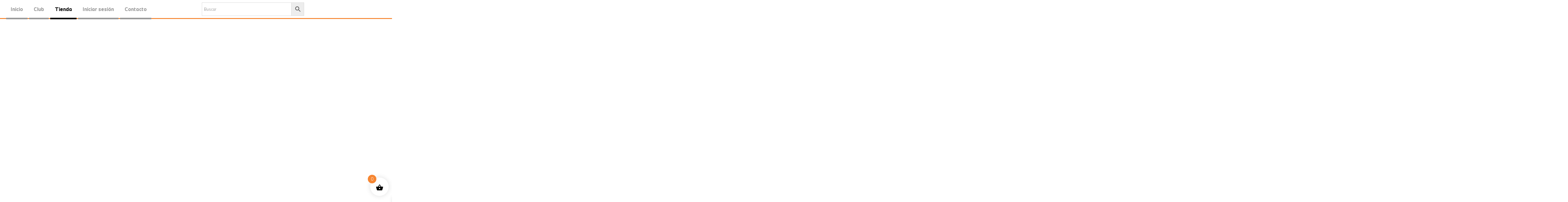

--- FILE ---
content_type: text/html; charset=UTF-8
request_url: https://shop.bmwclasicos.com/?product%2FE%3F676178=xriegerb
body_size: 53309
content:
<!DOCTYPE html><html class="html" lang="es"><head><script data-no-optimize="1">var litespeed_docref=sessionStorage.getItem("litespeed_docref");litespeed_docref&&(Object.defineProperty(document,"referrer",{get:function(){return litespeed_docref}}),sessionStorage.removeItem("litespeed_docref"));</script> <meta charset="UTF-8"><link rel="profile" href="https://gmpg.org/xfn/11"><meta name='robots' content='index, follow, max-image-preview:large, max-snippet:-1, max-video-preview:-1' /><meta name="viewport" content="width=device-width, initial-scale=1"><title>Tienda :: BMW Club Clásicos Colombia</title><link rel="canonical" href="https://shop.bmwclasicos.com/" /><meta property="og:locale" content="es_ES" /><meta property="og:type" content="website" /><meta property="og:title" content="Tienda :: BMW Club Clásicos Colombia" /><meta property="og:description" content="CLUB SHOPLleva tu pasión a todas partesAdquiere nuestros exclusivos artículosLIFESTYLEDescubre nuevos artículos con la marca y el logo del clubVer másACCESORIOS PARA BMWReconocimiento es lo que busca todo aficionado al conducir su BMW clásicoVer másMEMORABILIATradición y exclusividad en artículos con logotipo heredado del clubVer más Previous slide Next slide MÁS VENDIDOS LO NUEVO OUTLET DESTACADOS [&hellip;]" /><meta property="og:url" content="https://shop.bmwclasicos.com/" /><meta property="og:site_name" content="Tienda :: BMW Club Clásicos Colombia" /><meta property="article:modified_time" content="2025-12-17T14:01:40+00:00" /><meta property="og:image" content="https://shop.bmwclasicos.com/wp-content/uploads/2021/07/IMG_9936-scaled.jpg" /><meta property="og:image:width" content="2560" /><meta property="og:image:height" content="1707" /><meta property="og:image:type" content="image/jpeg" /><meta name="twitter:card" content="summary_large_image" /><meta name="twitter:image" content="https://shop.bmwclasicos.com/wp-content/uploads/2021/07/IMG_9936-scaled.jpg" /> <script type="application/ld+json" class="yoast-schema-graph">{"@context":"https://schema.org","@graph":[{"@type":"WebPage","@id":"https://shop.bmwclasicos.com/","url":"https://shop.bmwclasicos.com/","name":"Tienda :: BMW Club Clásicos Colombia","isPartOf":{"@id":"https://shop.bmwclasicos.com/#website"},"about":{"@id":"https://shop.bmwclasicos.com/#organization"},"primaryImageOfPage":{"@id":"https://shop.bmwclasicos.com/#primaryimage"},"image":{"@id":"https://shop.bmwclasicos.com/#primaryimage"},"thumbnailUrl":"https://shop.bmwclasicos.com/wp-content/uploads/2021/07/IMG_9936-scaled.jpg","datePublished":"2019-04-18T16:09:40+00:00","dateModified":"2025-12-17T14:01:40+00:00","breadcrumb":{"@id":"https://shop.bmwclasicos.com/#breadcrumb"},"inLanguage":"es","potentialAction":[{"@type":"ReadAction","target":["https://shop.bmwclasicos.com/"]}]},{"@type":"ImageObject","inLanguage":"es","@id":"https://shop.bmwclasicos.com/#primaryimage","url":"https://shop.bmwclasicos.com/wp-content/uploads/2021/07/IMG_9936-scaled.jpg","contentUrl":"https://shop.bmwclasicos.com/wp-content/uploads/2021/07/IMG_9936-scaled.jpg","width":2560,"height":1707},{"@type":"BreadcrumbList","@id":"https://shop.bmwclasicos.com/#breadcrumb","itemListElement":[{"@type":"ListItem","position":1,"name":"Portada"}]},{"@type":"WebSite","@id":"https://shop.bmwclasicos.com/#website","url":"https://shop.bmwclasicos.com/","name":"Tienda :: BMW Club Clásicos Colombia","description":"Tu lugar para adquirir merchandising del Club","publisher":{"@id":"https://shop.bmwclasicos.com/#organization"},"potentialAction":[{"@type":"SearchAction","target":{"@type":"EntryPoint","urlTemplate":"https://shop.bmwclasicos.com/?s={search_term_string}"},"query-input":{"@type":"PropertyValueSpecification","valueRequired":true,"valueName":"search_term_string"}}],"inLanguage":"es"},{"@type":"Organization","@id":"https://shop.bmwclasicos.com/#organization","name":"Tienda :: BMW Club Clásicos Colombia","url":"https://shop.bmwclasicos.com/","logo":{"@type":"ImageObject","inLanguage":"es","@id":"https://shop.bmwclasicos.com/#/schema/logo/image/","url":"https://shop.bmwclasicos.com/wp-content/uploads/2021/07/LOGO-NUEVO-2021-CLUB-CLASICOS-BMW-1.jpg","contentUrl":"https://shop.bmwclasicos.com/wp-content/uploads/2021/07/LOGO-NUEVO-2021-CLUB-CLASICOS-BMW-1.jpg","width":1800,"height":2200,"caption":"Tienda :: BMW Club Clásicos Colombia"},"image":{"@id":"https://shop.bmwclasicos.com/#/schema/logo/image/"}}]}</script> <link rel='dns-prefetch' href='//apis.google.com' /><link rel='dns-prefetch' href='//capi-automation.s3.us-east-2.amazonaws.com' /><link rel="alternate" type="application/rss+xml" title="Tienda :: BMW Club Clásicos Colombia &raquo; Feed" href="https://shop.bmwclasicos.com/feed/" /><link rel="alternate" type="application/rss+xml" title="Tienda :: BMW Club Clásicos Colombia &raquo; Feed de los comentarios" href="https://shop.bmwclasicos.com/comments/feed/" /><link rel="alternate" title="oEmbed (JSON)" type="application/json+oembed" href="https://shop.bmwclasicos.com/wp-json/oembed/1.0/embed?url=https%3A%2F%2Fshop.bmwclasicos.com%2F" /><link rel="alternate" title="oEmbed (XML)" type="text/xml+oembed" href="https://shop.bmwclasicos.com/wp-json/oembed/1.0/embed?url=https%3A%2F%2Fshop.bmwclasicos.com%2F&#038;format=xml" /><style>.lazyload,
			.lazyloading {
				max-width: 100%;
			}</style><style id='wp-img-auto-sizes-contain-inline-css'>img:is([sizes=auto i],[sizes^="auto," i]){contain-intrinsic-size:3000px 1500px}
/*# sourceURL=wp-img-auto-sizes-contain-inline-css */</style><link data-optimized="2" rel="stylesheet" href="https://shop.bmwclasicos.com/wp-content/litespeed/css/68bc35578d8e7022e37770d4a088e4b5.css?ver=5159f" /><style id='xoo-aff-style-inline-css'>.xoo-aff-input-group .xoo-aff-input-icon{
	background-color:  #eee;
	color:  #555;
	max-width: 40px;
	min-width: 40px;
	border-color:  #ccc;
	border-width: 1px;
	font-size: 14px;
}
.xoo-aff-group{
	margin-bottom: 20px;
}

.xoo-aff-group input[type="text"], .xoo-aff-group input[type="password"], .xoo-aff-group input[type="email"], .xoo-aff-group input[type="number"], .xoo-aff-group select, .xoo-aff-group select + .select2, .xoo-aff-group input[type="tel"], .xoo-aff-group input[type="file"]{
	background-color: #fff;
	color: #777;
	border-width: 1px;
	border-color: #cccccc;
	height: 50px;
}


.xoo-aff-group input[type="file"]{
	line-height: calc(50px - 13px);
}



.xoo-aff-group input[type="text"]::placeholder, .xoo-aff-group input[type="password"]::placeholder, .xoo-aff-group input[type="email"]::placeholder, .xoo-aff-group input[type="number"]::placeholder, .xoo-aff-group select::placeholder, .xoo-aff-group input[type="tel"]::placeholder, .xoo-aff-group .select2-selection__rendered, .xoo-aff-group .select2-container--default .select2-selection--single .select2-selection__rendered, .xoo-aff-group input[type="file"]::placeholder, .xoo-aff-group input::file-selector-button{
	color: #777;
}

.xoo-aff-group input[type="text"]:focus, .xoo-aff-group input[type="password"]:focus, .xoo-aff-group input[type="email"]:focus, .xoo-aff-group input[type="number"]:focus, .xoo-aff-group select:focus, .xoo-aff-group select + .select2:focus, .xoo-aff-group input[type="tel"]:focus, .xoo-aff-group input[type="file"]:focus{
	background-color: #ededed;
	color: #000;
}

[placeholder]:focus::-webkit-input-placeholder{
	color: #000!important;
}


.xoo-aff-input-icon + input[type="text"], .xoo-aff-input-icon + input[type="password"], .xoo-aff-input-icon + input[type="email"], .xoo-aff-input-icon + input[type="number"], .xoo-aff-input-icon + select, .xoo-aff-input-icon + select + .select2,  .xoo-aff-input-icon + input[type="tel"], .xoo-aff-input-icon + input[type="file"]{
	border-bottom-left-radius: 0;
	border-top-left-radius: 0;
}


/*# sourceURL=xoo-aff-style-inline-css */</style><style id='joinchat-button-style-inline-css'>.wp-block-joinchat-button{border:none!important;text-align:center}.wp-block-joinchat-button figure{display:table;margin:0 auto;padding:0}.wp-block-joinchat-button figcaption{font:normal normal 400 .6em/2em var(--wp--preset--font-family--system-font,sans-serif);margin:0;padding:0}.wp-block-joinchat-button .joinchat-button__qr{background-color:#fff;border:6px solid #25d366;border-radius:30px;box-sizing:content-box;display:block;height:200px;margin:auto;overflow:hidden;padding:10px;width:200px}.wp-block-joinchat-button .joinchat-button__qr canvas,.wp-block-joinchat-button .joinchat-button__qr img{display:block;margin:auto}.wp-block-joinchat-button .joinchat-button__link{align-items:center;background-color:#25d366;border:6px solid #25d366;border-radius:30px;display:inline-flex;flex-flow:row nowrap;justify-content:center;line-height:1.25em;margin:0 auto;text-decoration:none}.wp-block-joinchat-button .joinchat-button__link:before{background:transparent var(--joinchat-ico) no-repeat center;background-size:100%;content:"";display:block;height:1.5em;margin:-.75em .75em -.75em 0;width:1.5em}.wp-block-joinchat-button figure+.joinchat-button__link{margin-top:10px}@media (orientation:landscape)and (min-height:481px),(orientation:portrait)and (min-width:481px){.wp-block-joinchat-button.joinchat-button--qr-only figure+.joinchat-button__link{display:none}}@media (max-width:480px),(orientation:landscape)and (max-height:480px){.wp-block-joinchat-button figure{display:none}}

/*# sourceURL=https://shop.bmwclasicos.com/wp-content/plugins/creame-whatsapp-me/gutenberg/build/style-index.css */</style><style id='global-styles-inline-css'>:root{--wp--preset--aspect-ratio--square: 1;--wp--preset--aspect-ratio--4-3: 4/3;--wp--preset--aspect-ratio--3-4: 3/4;--wp--preset--aspect-ratio--3-2: 3/2;--wp--preset--aspect-ratio--2-3: 2/3;--wp--preset--aspect-ratio--16-9: 16/9;--wp--preset--aspect-ratio--9-16: 9/16;--wp--preset--color--black: #000000;--wp--preset--color--cyan-bluish-gray: #abb8c3;--wp--preset--color--white: #ffffff;--wp--preset--color--pale-pink: #f78da7;--wp--preset--color--vivid-red: #cf2e2e;--wp--preset--color--luminous-vivid-orange: #ff6900;--wp--preset--color--luminous-vivid-amber: #fcb900;--wp--preset--color--light-green-cyan: #7bdcb5;--wp--preset--color--vivid-green-cyan: #00d084;--wp--preset--color--pale-cyan-blue: #8ed1fc;--wp--preset--color--vivid-cyan-blue: #0693e3;--wp--preset--color--vivid-purple: #9b51e0;--wp--preset--gradient--vivid-cyan-blue-to-vivid-purple: linear-gradient(135deg,rgb(6,147,227) 0%,rgb(155,81,224) 100%);--wp--preset--gradient--light-green-cyan-to-vivid-green-cyan: linear-gradient(135deg,rgb(122,220,180) 0%,rgb(0,208,130) 100%);--wp--preset--gradient--luminous-vivid-amber-to-luminous-vivid-orange: linear-gradient(135deg,rgb(252,185,0) 0%,rgb(255,105,0) 100%);--wp--preset--gradient--luminous-vivid-orange-to-vivid-red: linear-gradient(135deg,rgb(255,105,0) 0%,rgb(207,46,46) 100%);--wp--preset--gradient--very-light-gray-to-cyan-bluish-gray: linear-gradient(135deg,rgb(238,238,238) 0%,rgb(169,184,195) 100%);--wp--preset--gradient--cool-to-warm-spectrum: linear-gradient(135deg,rgb(74,234,220) 0%,rgb(151,120,209) 20%,rgb(207,42,186) 40%,rgb(238,44,130) 60%,rgb(251,105,98) 80%,rgb(254,248,76) 100%);--wp--preset--gradient--blush-light-purple: linear-gradient(135deg,rgb(255,206,236) 0%,rgb(152,150,240) 100%);--wp--preset--gradient--blush-bordeaux: linear-gradient(135deg,rgb(254,205,165) 0%,rgb(254,45,45) 50%,rgb(107,0,62) 100%);--wp--preset--gradient--luminous-dusk: linear-gradient(135deg,rgb(255,203,112) 0%,rgb(199,81,192) 50%,rgb(65,88,208) 100%);--wp--preset--gradient--pale-ocean: linear-gradient(135deg,rgb(255,245,203) 0%,rgb(182,227,212) 50%,rgb(51,167,181) 100%);--wp--preset--gradient--electric-grass: linear-gradient(135deg,rgb(202,248,128) 0%,rgb(113,206,126) 100%);--wp--preset--gradient--midnight: linear-gradient(135deg,rgb(2,3,129) 0%,rgb(40,116,252) 100%);--wp--preset--font-size--small: 13px;--wp--preset--font-size--medium: 20px;--wp--preset--font-size--large: 36px;--wp--preset--font-size--x-large: 42px;--wp--preset--font-family--bmwtypenextbold: bmwtypenextbold;--wp--preset--spacing--20: 0.44rem;--wp--preset--spacing--30: 0.67rem;--wp--preset--spacing--40: 1rem;--wp--preset--spacing--50: 1.5rem;--wp--preset--spacing--60: 2.25rem;--wp--preset--spacing--70: 3.38rem;--wp--preset--spacing--80: 5.06rem;--wp--preset--shadow--natural: 6px 6px 9px rgba(0, 0, 0, 0.2);--wp--preset--shadow--deep: 12px 12px 50px rgba(0, 0, 0, 0.4);--wp--preset--shadow--sharp: 6px 6px 0px rgba(0, 0, 0, 0.2);--wp--preset--shadow--outlined: 6px 6px 0px -3px rgb(255, 255, 255), 6px 6px rgb(0, 0, 0);--wp--preset--shadow--crisp: 6px 6px 0px rgb(0, 0, 0);}:where(body) { margin: 0; }.wp-site-blocks > .alignleft { float: left; margin-right: 2em; }.wp-site-blocks > .alignright { float: right; margin-left: 2em; }.wp-site-blocks > .aligncenter { justify-content: center; margin-left: auto; margin-right: auto; }:where(.is-layout-flex){gap: 0.5em;}:where(.is-layout-grid){gap: 0.5em;}.is-layout-flow > .alignleft{float: left;margin-inline-start: 0;margin-inline-end: 2em;}.is-layout-flow > .alignright{float: right;margin-inline-start: 2em;margin-inline-end: 0;}.is-layout-flow > .aligncenter{margin-left: auto !important;margin-right: auto !important;}.is-layout-constrained > .alignleft{float: left;margin-inline-start: 0;margin-inline-end: 2em;}.is-layout-constrained > .alignright{float: right;margin-inline-start: 2em;margin-inline-end: 0;}.is-layout-constrained > .aligncenter{margin-left: auto !important;margin-right: auto !important;}.is-layout-constrained > :where(:not(.alignleft):not(.alignright):not(.alignfull)){margin-left: auto !important;margin-right: auto !important;}body .is-layout-flex{display: flex;}.is-layout-flex{flex-wrap: wrap;align-items: center;}.is-layout-flex > :is(*, div){margin: 0;}body .is-layout-grid{display: grid;}.is-layout-grid > :is(*, div){margin: 0;}body{padding-top: 0px;padding-right: 0px;padding-bottom: 0px;padding-left: 0px;}a:where(:not(.wp-element-button)){text-decoration: underline;}:root :where(.wp-element-button, .wp-block-button__link){background-color: #32373c;border-width: 0;color: #fff;font-family: inherit;font-size: inherit;font-style: inherit;font-weight: inherit;letter-spacing: inherit;line-height: inherit;padding-top: calc(0.667em + 2px);padding-right: calc(1.333em + 2px);padding-bottom: calc(0.667em + 2px);padding-left: calc(1.333em + 2px);text-decoration: none;text-transform: inherit;}.has-black-color{color: var(--wp--preset--color--black) !important;}.has-cyan-bluish-gray-color{color: var(--wp--preset--color--cyan-bluish-gray) !important;}.has-white-color{color: var(--wp--preset--color--white) !important;}.has-pale-pink-color{color: var(--wp--preset--color--pale-pink) !important;}.has-vivid-red-color{color: var(--wp--preset--color--vivid-red) !important;}.has-luminous-vivid-orange-color{color: var(--wp--preset--color--luminous-vivid-orange) !important;}.has-luminous-vivid-amber-color{color: var(--wp--preset--color--luminous-vivid-amber) !important;}.has-light-green-cyan-color{color: var(--wp--preset--color--light-green-cyan) !important;}.has-vivid-green-cyan-color{color: var(--wp--preset--color--vivid-green-cyan) !important;}.has-pale-cyan-blue-color{color: var(--wp--preset--color--pale-cyan-blue) !important;}.has-vivid-cyan-blue-color{color: var(--wp--preset--color--vivid-cyan-blue) !important;}.has-vivid-purple-color{color: var(--wp--preset--color--vivid-purple) !important;}.has-black-background-color{background-color: var(--wp--preset--color--black) !important;}.has-cyan-bluish-gray-background-color{background-color: var(--wp--preset--color--cyan-bluish-gray) !important;}.has-white-background-color{background-color: var(--wp--preset--color--white) !important;}.has-pale-pink-background-color{background-color: var(--wp--preset--color--pale-pink) !important;}.has-vivid-red-background-color{background-color: var(--wp--preset--color--vivid-red) !important;}.has-luminous-vivid-orange-background-color{background-color: var(--wp--preset--color--luminous-vivid-orange) !important;}.has-luminous-vivid-amber-background-color{background-color: var(--wp--preset--color--luminous-vivid-amber) !important;}.has-light-green-cyan-background-color{background-color: var(--wp--preset--color--light-green-cyan) !important;}.has-vivid-green-cyan-background-color{background-color: var(--wp--preset--color--vivid-green-cyan) !important;}.has-pale-cyan-blue-background-color{background-color: var(--wp--preset--color--pale-cyan-blue) !important;}.has-vivid-cyan-blue-background-color{background-color: var(--wp--preset--color--vivid-cyan-blue) !important;}.has-vivid-purple-background-color{background-color: var(--wp--preset--color--vivid-purple) !important;}.has-black-border-color{border-color: var(--wp--preset--color--black) !important;}.has-cyan-bluish-gray-border-color{border-color: var(--wp--preset--color--cyan-bluish-gray) !important;}.has-white-border-color{border-color: var(--wp--preset--color--white) !important;}.has-pale-pink-border-color{border-color: var(--wp--preset--color--pale-pink) !important;}.has-vivid-red-border-color{border-color: var(--wp--preset--color--vivid-red) !important;}.has-luminous-vivid-orange-border-color{border-color: var(--wp--preset--color--luminous-vivid-orange) !important;}.has-luminous-vivid-amber-border-color{border-color: var(--wp--preset--color--luminous-vivid-amber) !important;}.has-light-green-cyan-border-color{border-color: var(--wp--preset--color--light-green-cyan) !important;}.has-vivid-green-cyan-border-color{border-color: var(--wp--preset--color--vivid-green-cyan) !important;}.has-pale-cyan-blue-border-color{border-color: var(--wp--preset--color--pale-cyan-blue) !important;}.has-vivid-cyan-blue-border-color{border-color: var(--wp--preset--color--vivid-cyan-blue) !important;}.has-vivid-purple-border-color{border-color: var(--wp--preset--color--vivid-purple) !important;}.has-vivid-cyan-blue-to-vivid-purple-gradient-background{background: var(--wp--preset--gradient--vivid-cyan-blue-to-vivid-purple) !important;}.has-light-green-cyan-to-vivid-green-cyan-gradient-background{background: var(--wp--preset--gradient--light-green-cyan-to-vivid-green-cyan) !important;}.has-luminous-vivid-amber-to-luminous-vivid-orange-gradient-background{background: var(--wp--preset--gradient--luminous-vivid-amber-to-luminous-vivid-orange) !important;}.has-luminous-vivid-orange-to-vivid-red-gradient-background{background: var(--wp--preset--gradient--luminous-vivid-orange-to-vivid-red) !important;}.has-very-light-gray-to-cyan-bluish-gray-gradient-background{background: var(--wp--preset--gradient--very-light-gray-to-cyan-bluish-gray) !important;}.has-cool-to-warm-spectrum-gradient-background{background: var(--wp--preset--gradient--cool-to-warm-spectrum) !important;}.has-blush-light-purple-gradient-background{background: var(--wp--preset--gradient--blush-light-purple) !important;}.has-blush-bordeaux-gradient-background{background: var(--wp--preset--gradient--blush-bordeaux) !important;}.has-luminous-dusk-gradient-background{background: var(--wp--preset--gradient--luminous-dusk) !important;}.has-pale-ocean-gradient-background{background: var(--wp--preset--gradient--pale-ocean) !important;}.has-electric-grass-gradient-background{background: var(--wp--preset--gradient--electric-grass) !important;}.has-midnight-gradient-background{background: var(--wp--preset--gradient--midnight) !important;}.has-small-font-size{font-size: var(--wp--preset--font-size--small) !important;}.has-medium-font-size{font-size: var(--wp--preset--font-size--medium) !important;}.has-large-font-size{font-size: var(--wp--preset--font-size--large) !important;}.has-x-large-font-size{font-size: var(--wp--preset--font-size--x-large) !important;}.has-bmwtypenextbold-font-family{font-family: var(--wp--preset--font-family--bmwtypenextbold) !important;}
:where(.wp-block-post-template.is-layout-flex){gap: 1.25em;}:where(.wp-block-post-template.is-layout-grid){gap: 1.25em;}
:where(.wp-block-term-template.is-layout-flex){gap: 1.25em;}:where(.wp-block-term-template.is-layout-grid){gap: 1.25em;}
:where(.wp-block-columns.is-layout-flex){gap: 2em;}:where(.wp-block-columns.is-layout-grid){gap: 2em;}
:root :where(.wp-block-pullquote){font-size: 1.5em;line-height: 1.6;}
/*# sourceURL=global-styles-inline-css */</style><style id='bogo-dummy-handle-inline-css'>.pi-msg-title{
                background:#cccccc;
                color:#000000;
            }

            .pisol-variation-handler.pisol-hidden{
                display:none;
            }
        
/*# sourceURL=bogo-dummy-handle-inline-css */</style><style id='woocommerce-inline-inline-css'>.woocommerce form .form-row .required { visibility: visible; }
/*# sourceURL=woocommerce-inline-inline-css */</style><style id='xoo-el-style-inline-css'>.xoo-el-form-container button.btn.button.xoo-el-action-btn{
		background-color: #000000;
		color: #ffffff;
		font-weight: 600;
		font-size: 15px;
		height: 40px;
	}

.xoo-el-container:not(.xoo-el-style-slider) .xoo-el-inmodal{
	max-width: 500px;
	max-height: 700px;
}

.xoo-el-style-slider .xoo-el-modal{
	transform: translateX(500px);
	max-width: 500px;
}

	.xoo-el-sidebar{
		background-image: url(https://shop.bmwclasicos.com/wp-content/plugins/easy-login-woocommerce/assets/images/popup-sidebar.jpg);
		min-width: 0%;
	}

.xoo-el-main, .xoo-el-main a , .xoo-el-main label{
	color: #000000;
}
.xoo-el-srcont{
	background-color: #ffffff;
}
.xoo-el-form-container ul.xoo-el-tabs li.xoo-el-active {
	background-color: #000000;
	color: #ffffff;
}
.xoo-el-form-container ul.xoo-el-tabs li{
	background-color: #eeeeee;
	color: #888888;
	font-size: 16px;
	padding: 12px 20px;
}
.xoo-el-main{
	padding: 45px 25px;
}

.xoo-el-form-container button.xoo-el-action-btn:not(.button){
    font-weight: 600;
    font-size: 15px;
}



	.xoo-el-modal:before {
		vertical-align: middle;
	}

	.xoo-el-style-slider .xoo-el-srcont {
		justify-content: center;
	}

	.xoo-el-style-slider .xoo-el-main{
		padding-top: 10px;
		padding-bottom: 10px; 
	}





.xoo-el-popup-active .xoo-el-opac{
    opacity: 0.7;
    background-color: #000000;
}





/*# sourceURL=xoo-el-style-inline-css */</style><style id='woo-variation-swatches-inline-css'>:root {
--wvs-tick:url("data:image/svg+xml;utf8,%3Csvg filter='drop-shadow(0px 0px 2px rgb(0 0 0 / .8))' xmlns='http://www.w3.org/2000/svg'  viewBox='0 0 30 30'%3E%3Cpath fill='none' stroke='%23ffffff' stroke-linecap='round' stroke-linejoin='round' stroke-width='4' d='M4 16L11 23 27 7'/%3E%3C/svg%3E");

--wvs-cross:url("data:image/svg+xml;utf8,%3Csvg filter='drop-shadow(0px 0px 5px rgb(255 255 255 / .6))' xmlns='http://www.w3.org/2000/svg' width='72px' height='72px' viewBox='0 0 24 24'%3E%3Cpath fill='none' stroke='%23ff0000' stroke-linecap='round' stroke-width='0.6' d='M5 5L19 19M19 5L5 19'/%3E%3C/svg%3E");
--wvs-single-product-item-width:30px;
--wvs-single-product-item-height:30px;
--wvs-single-product-item-font-size:16px}
/*# sourceURL=woo-variation-swatches-inline-css */</style><style id='xoo-wsc-style-inline-css'>.xoo-wsc-ft-buttons-cont a.xoo-wsc-ft-btn, .xoo-wsc-container .xoo-wsc-btn {
	background-color: #000000;
	color: #ffffff;
	border: 2px solid #ffffff;
	padding: 10px 20px;
}

.xoo-wsc-ft-buttons-cont a.xoo-wsc-ft-btn:hover, .xoo-wsc-container .xoo-wsc-btn:hover {
	background-color: #ffffff;
	color: #000000;
	border: 2px solid #000000;
}

 

.xoo-wsc-footer{
	background-color: #ffffff;
	color: #000000;
	padding: 10px 20px;
	box-shadow: 0 -1px 10px #0000001a;
}

.xoo-wsc-footer, .xoo-wsc-footer a, .xoo-wsc-footer .amount{
	font-size: 18px;
}

.xoo-wsc-btn .amount{
	color: #ffffff}

.xoo-wsc-btn:hover .amount{
	color: #000000;
}

.xoo-wsc-ft-buttons-cont{
	grid-template-columns: auto;
}

.xoo-wsc-basket{
	bottom: 12px;
	right: 1px;
	background-color: #ffffff;
	color: #000000;
	box-shadow: 0px 0px 15px 2px #0000001a;
	border-radius: 50%;
	display: flex;
	width: 60px;
	height: 60px;
}


.xoo-wsc-bki{
	font-size: 25px}

.xoo-wsc-items-count{
	top: -9px;
	left: -8px;
}

.xoo-wsc-items-count, .xoo-wsch-items-count{
	background-color: #f68632;
	color: #ffffff;
}

.xoo-wsc-container, .xoo-wsc-slider{
	max-width: 300px;
	right: -300px;
	top: 0;bottom: 0;
	bottom: 0;
	font-family: }


.xoo-wsc-cart-active .xoo-wsc-container, .xoo-wsc-slider-active .xoo-wsc-slider{
	right: 0;
}


.xoo-wsc-cart-active .xoo-wsc-basket{
	right: 300px;
}

.xoo-wsc-slider{
	right: -300px;
}

span.xoo-wsch-close {
    font-size: 16px;
}

	.xoo-wsch-top{
		justify-content: center;
	}
	span.xoo-wsch-close {
	    right: 10px;
	}

.xoo-wsch-text{
	font-size: 20px;
}

.xoo-wsc-header{
	color: #000000;
	background-color: #ffffff;
	border-bottom: 2px solid #eee;
	padding: 15px 15px;
}


.xoo-wsc-body{
	background-color: #f8f9fa;
}

.xoo-wsc-products:not(.xoo-wsc-pattern-card), .xoo-wsc-products:not(.xoo-wsc-pattern-card) span.amount, .xoo-wsc-products:not(.xoo-wsc-pattern-card) a{
	font-size: 25px;
	color: #000000;
}

.xoo-wsc-products:not(.xoo-wsc-pattern-card) .xoo-wsc-product{
	padding: 10px 15px;
	margin: 10px 15px;
	border-radius: 5px;
	box-shadow: 0 2px 2px #00000005;
	background-color: #ffffff;
}

.xoo-wsc-sum-col{
	justify-content: center;
}


/** Shortcode **/
.xoo-wsc-sc-count{
	background-color: #000000;
	color: #ffffff;
}

.xoo-wsc-sc-bki{
	font-size: 28px;
	color: #000000;
}
.xoo-wsc-sc-cont{
	color: #000000;
}


.xoo-wsc-product dl.variation {
	display: block;
}


.xoo-wsc-product-cont{
	padding: 10px 10px;
}

.xoo-wsc-products:not(.xoo-wsc-pattern-card) .xoo-wsc-img-col{
	width: 35%;
}

.xoo-wsc-pattern-card .xoo-wsc-img-col img{
	max-width: 100%;
	height: auto;
}

.xoo-wsc-products:not(.xoo-wsc-pattern-card) .xoo-wsc-sum-col{
	width: 65%;
}

.xoo-wsc-pattern-card .xoo-wsc-product-cont{
	width: 50% 
}

@media only screen and (max-width: 600px) {
	.xoo-wsc-pattern-card .xoo-wsc-product-cont  {
		width: 50%;
	}
}


.xoo-wsc-pattern-card .xoo-wsc-product{
	border: 0;
	box-shadow: 0px 10px 15px -12px #0000001a;
}


.xoo-wsc-sm-front{
	background-color: #eee;
}
.xoo-wsc-pattern-card, .xoo-wsc-sm-front{
	border-bottom-left-radius: 5px;
	border-bottom-right-radius: 5px;
}
.xoo-wsc-pattern-card, .xoo-wsc-img-col img, .xoo-wsc-img-col, .xoo-wsc-sm-back-cont{
	border-top-left-radius: 5px;
	border-top-right-radius: 5px;
}
.xoo-wsc-sm-back{
	background-color: #fff;
}
.xoo-wsc-pattern-card, .xoo-wsc-pattern-card a, .xoo-wsc-pattern-card .amount{
	font-size: 25px;
}

.xoo-wsc-sm-front, .xoo-wsc-sm-front a, .xoo-wsc-sm-front .amount{
	color: #000;
}

.xoo-wsc-sm-back, .xoo-wsc-sm-back a, .xoo-wsc-sm-back .amount{
	color: #000;
}


.magictime {
    animation-duration: 0.5s;
}



span.xoo-wsch-items-count{
	height: 20px;
	line-height: 20px;
	width: 20px;
}

span.xoo-wsch-icon{
	font-size: 30px
}

.xoo-wsc-smr-del{
	font-size: 25px
}
/*# sourceURL=xoo-wsc-style-inline-css */</style><style id='xoo-sl-style-inline-css'>.xoo-sl-facebook-btn{
	background-color: #4267b2;
	color: #ffffff;
}

.xoo-sl-google-btn{
	background-color: #dd4c40;
	color: #ffffff;
}

.xoo-sl-social-btn{
	font-size: 15px;
	max-width: 110px;
	height: 40px;
	line-height: 40px;
	border-radius: 3px;
}


	.xoo-sl-btns-container{
		display: flex;
		align-items: center;
		justify-content: center;
		flex-wrap: wrap;
	}


/*# sourceURL=xoo-sl-style-inline-css */</style> <script type="text/template" id="tmpl-variation-template"><div class="woocommerce-variation-description">{{{ data.variation.variation_description }}}</div>
	<div class="woocommerce-variation-price">{{{ data.variation.price_html }}}</div>
	<div class="woocommerce-variation-availability">{{{ data.variation.availability_html }}}</div></script> <script type="text/template" id="tmpl-unavailable-variation-template"><p role="alert">Lo siento, este producto no está disponible. Por favor, elige otra combinación.</p></script> <script type="litespeed/javascript" data-src="https://shop.bmwclasicos.com/wp-includes/js/jquery/jquery.min.js" id="jquery-core-js"></script> <script id="zxcvbn-async-js-extra" type="litespeed/javascript">var _zxcvbnSettings={"src":"https://shop.bmwclasicos.com/wp-includes/js/zxcvbn.min.js"}</script> <script id="xoo-aff-js-js-extra" type="litespeed/javascript">var xoo_aff_localize={"adminurl":"https://shop.bmwclasicos.com/wp-admin/admin-ajax.php","password_strength":{"min_password_strength":3,"i18n_password_error":"Por favor, introduce una contrase\u00f1a m\u00e1s fuerte.","i18n_password_hint":"Sugerencia: La contrase\u00f1a debe ser de al menos doce caracteres. Para hacerla m\u00e1s fuerte usa may\u00fasculas y min\u00fasculas, n\u00fameros y s\u00edmbolos como ! &quot; ? $ % ^ y )."}}</script> <script id="wc-add-to-cart-js-extra" type="litespeed/javascript">var wc_add_to_cart_params={"ajax_url":"/wp-admin/admin-ajax.php","wc_ajax_url":"/?wc-ajax=%%endpoint%%","i18n_view_cart":"Ver carrito","cart_url":"https://shop.bmwclasicos.com/cart/","is_cart":"","cart_redirect_after_add":"no"}</script> <script id="woocommerce-js-extra" type="litespeed/javascript">var woocommerce_params={"ajax_url":"/wp-admin/admin-ajax.php","wc_ajax_url":"/?wc-ajax=%%endpoint%%","i18n_password_show":"Mostrar contrase\u00f1a","i18n_password_hide":"Ocultar contrase\u00f1a"}</script> <script id="wp-util-js-extra" type="litespeed/javascript">var _wpUtilSettings={"ajax":{"url":"/wp-admin/admin-ajax.php"}}</script> <script type="litespeed/javascript" data-src="https://apis.google.com/js/platform.js?ver=6.9" id="google-social-login-js"></script> <script id="wc-add-to-cart-variation-js-extra" type="litespeed/javascript">var wc_add_to_cart_variation_params={"wc_ajax_url":"/?wc-ajax=%%endpoint%%","i18n_no_matching_variations_text":"Lo siento, no hay productos que igualen tu selecci\u00f3n. Por favor, escoge una combinaci\u00f3n diferente.","i18n_make_a_selection_text":"Elige las opciones del producto antes de a\u00f1adir este producto a tu carrito.","i18n_unavailable_text":"Lo siento, este producto no est\u00e1 disponible. Por favor, elige otra combinaci\u00f3n.","i18n_reset_alert_text":"Se ha restablecido tu selecci\u00f3n. Por favor, elige alguna opci\u00f3n del producto antes de poder a\u00f1adir este producto a tu carrito."}</script> <script id="wc-cart-fragments-js-extra" type="litespeed/javascript">var wc_cart_fragments_params={"ajax_url":"/wp-admin/admin-ajax.php","wc_ajax_url":"/?wc-ajax=%%endpoint%%","cart_hash_key":"wc_cart_hash_6d9e506ead1c9259d1b4e8b5261e39eb","fragment_name":"wc_fragments_6d9e506ead1c9259d1b4e8b5261e39eb","request_timeout":"5000"}</script> <link rel="https://api.w.org/" href="https://shop.bmwclasicos.com/wp-json/" /><link rel="alternate" title="JSON" type="application/json" href="https://shop.bmwclasicos.com/wp-json/wp/v2/pages/40" /><link rel="EditURI" type="application/rsd+xml" title="RSD" href="https://shop.bmwclasicos.com/xmlrpc.php?rsd" /><meta name="generator" content="WordPress 6.9" /><meta name="generator" content="WooCommerce 10.4.3" /><link rel='shortlink' href='https://shop.bmwclasicos.com/' /> <script type="litespeed/javascript">document.documentElement.className=document.documentElement.className.replace('no-js','js')</script> <style>.no-js img.lazyload {
				display: none;
			}

			figure.wp-block-image img.lazyloading {
				min-width: 150px;
			}

			.lazyload,
			.lazyloading {
				--smush-placeholder-width: 100px;
				--smush-placeholder-aspect-ratio: 1/1;
				width: var(--smush-image-width, var(--smush-placeholder-width)) !important;
				aspect-ratio: var(--smush-image-aspect-ratio, var(--smush-placeholder-aspect-ratio)) !important;
			}

						.lazyload, .lazyloading {
				opacity: 0;
			}

			.lazyloaded {
				opacity: 1;
				transition: opacity 400ms;
				transition-delay: 0ms;
			}</style><noscript><style>.woocommerce-product-gallery{ opacity: 1 !important; }</style></noscript><meta name="generator" content="Elementor 3.34.2; features: additional_custom_breakpoints; settings: css_print_method-external, google_font-enabled, font_display-auto"> <script  type="litespeed/javascript">!function(f,b,e,v,n,t,s){if(f.fbq)return;n=f.fbq=function(){n.callMethod?n.callMethod.apply(n,arguments):n.queue.push(arguments)};if(!f._fbq)f._fbq=n;n.push=n;n.loaded=!0;n.version='2.0';n.queue=[];t=b.createElement(e);t.async=!0;t.src=v;s=b.getElementsByTagName(e)[0];s.parentNode.insertBefore(t,s)}(window,document,'script','https://connect.facebook.net/en_US/fbevents.js')</script>  <script  type="litespeed/javascript">fbq('init','1632372533613012',{},{"agent":"woocommerce_2-10.4.3-3.5.15"});document.addEventListener('DOMContentLiteSpeedLoaded',function(){document.body.insertAdjacentHTML('beforeend','<div class=\"wc-facebook-pixel-event-placeholder\"></div>')},!1)</script> <style>.e-con.e-parent:nth-of-type(n+4):not(.e-lazyloaded):not(.e-no-lazyload),
				.e-con.e-parent:nth-of-type(n+4):not(.e-lazyloaded):not(.e-no-lazyload) * {
					background-image: none !important;
				}
				@media screen and (max-height: 1024px) {
					.e-con.e-parent:nth-of-type(n+3):not(.e-lazyloaded):not(.e-no-lazyload),
					.e-con.e-parent:nth-of-type(n+3):not(.e-lazyloaded):not(.e-no-lazyload) * {
						background-image: none !important;
					}
				}
				@media screen and (max-height: 640px) {
					.e-con.e-parent:nth-of-type(n+2):not(.e-lazyloaded):not(.e-no-lazyload),
					.e-con.e-parent:nth-of-type(n+2):not(.e-lazyloaded):not(.e-no-lazyload) * {
						background-image: none !important;
					}
				}</style><style class='wp-fonts-local'>@font-face{font-family:bmwtypenextbold;font-style:normal;font-weight:400;font-display:fallback;src:url('https://shop.bmwclasicos.com/wp-content/uploads/useanyfont/3416BMWTypeNextBold.woff2') format('woff2');}</style><link rel="icon" href="https://shop.bmwclasicos.com/wp-content/uploads/2020/04/favicon-500px-100x100.png" sizes="32x32" /><link rel="icon" href="https://shop.bmwclasicos.com/wp-content/uploads/2020/04/favicon-500px-300x300.png" sizes="192x192" /><link rel="apple-touch-icon" href="https://shop.bmwclasicos.com/wp-content/uploads/2020/04/favicon-500px-300x300.png" /><meta name="msapplication-TileImage" content="https://shop.bmwclasicos.com/wp-content/uploads/2020/04/favicon-500px-300x300.png" /><style id="wp-custom-css">/* Escribe aquí tu código CSS */@media screen and (max-width:600px){#wpadminbar{position:fixed !important}}.grecaptcha-badge{visibility:hidden}.page-id-362 .grecaptcha-badge{visibility:visible !important}.woocommerce ul.products li.product .button{padding:12px 60px;font-size:13px}.xoo-el-form-container button.btn.button.xoo-el-action-btn{background-color:#f5f5f5;border-style:solid;border-width:1px;border-radius:3px;border-color:#999999;color:#999999;letter-spacing:normal}.xoo-el-form-container button.btn.button.xoo-el-action-btn:hover{transition:0.8s;background-color:#f68632;border-color:#f68632;color:#FFF}.xoo-el-form-container ul.xoo-el-tabs li.xoo-el-active{text-transform:uppercase}.xoo-el-form-container ul.xoo-el-tabs li{text-transform:uppercase}.xoo-wsc-basket{padding:9px 10px 5px 10px}.xoo-wsc-items-count{font-size:14px}.xoo-wsc-ctxt{font-size:16px;font-weight:600;text-transform:uppercase}.xoo-el-form-container ul.xoo-el-tabs li{padding:8px 0;align-content}.aws-search-result .aws_result_image img{width:100px}@media only screen and (max-width:1180px){.xoo-wsc-basket{top:130px !important}}@media only screen and (min-width:1180px){.xoo-wsc-basket{bottom:70px !important}.joinchat__button{bottom:150px!important}}img.woo-entry-image-main{max-width:100%}.woocommerce .result-count li{display:none}.woocommerce ul.products li.product .button{padding:8px 20px}.woocommerce ul.products li.product .woo-entry-inner li{margin-bottom:0;line-height:1.8}@media only screen and (min-width:768px){body .oceanwp-row .col{padding:30px 25px 0 25px}}.woocommerce ul.products li.product li.title h2,.woocommerce ul.products li.product li.title a{margin-bottom:0}li.title{height:48px}.page-header,.has-transparent-header .page-header{background-image:url(/wp-content/uploads/2020/04/summer-sale.jpg);background-position:center center;background-repeat:no-repeat;background-size:cover}div#content-wrap{padding-top:15px !important}.woocommerce .oceanwp-toolbar{padding:20px 0 0 0;border-top:0;border-bottom:0;margin-bottom:0}.woocommerce div.product .woocommerce-tabs ul.tabs li.active a{display:none}.woocommerce div.product .woocommerce-tabs ul.tabs li a{color:#000;font-size:18px;padding:10px 0 10px 0}.woo-variation-swatches .variable-items-wrapper .variable-item:not(.radio-variable-item).selected,.woo-variation-swatches .variable-items-wrapper .variable-item:not(.radio-variable-item).selected:hover{box-shadow:0 0 0 0;color:#FFF;background-color:#f68632}.woo-variation-swatches .variable-items-wrapper .variable-item:not(.radio-variable-item):hover{box-shadow:0 0 0 2px #f68632;color:#f68632;background-color:#FFF}.woo-variation-swatches .variable-items-wrapper .variable-item:not(.radio-variable-item){box-shadow:0 0 0 1px #888888;color:#888888;background-color:#F5F5F5}.woocommerce div.product form.cart .variations .reset_variations{margin-top:30px;font-size:14px;color:#999;border:1px solid #888888}.woocommerce div.product form.cart .variations .reset_variations:hover{transition:0.3s;border-color:#ff0000;color:#ff0000}.quantity .plus:hover{color:#FFF;background-color:#f68632;border-color:#f68632}.quantity .minus:hover{color:#FFF;background-color:#f68632;border-color:#f68632}img{max-width:100%}.e--pointer-double-line .elementor-item:after,.e--pointer-underline .elementor-item:after{bottom:-4px}.elementor-1693 .elementor-element.elementor-element-88b01f1 .elementor-nav-menu--main .elementor-item{border-bottom:5px solid;bottom:-4px}.elementor-1693 .elementor-element.elementor-element-88b01f1 .elementor-nav-menu--main .elementor-item{padding-bottom:18px}.elementor-1693 .elementor-element.elementor-element-88b01f1 .e--pointer-underline .elementor-item:after,.elementor-1693 .elementor-element.elementor-element-88b01f1 .e--pointer-overline .elementor-item:before,.elementor-2651 .elementor-element.elementor-element-88b01f1 .e--pointer-double-line .elementor-item:before,.elementor-1693 .elementor-element.elementor-element-88b01f1 .e--pointer-double-line .elementor-item:after{height:5px;bottom:-5px}small.woocommerce-price-suffix{font-size:65%}.woocommerce div.product .product_title{margin:40px 0 0}.aws-search-result ul{max-height:auto !important}.page-header .page-header-title,.page-header.background-image-page-header .page-header-title{text-transform:uppercase}.page-subheading p:last-child{display:none}.woocommerce-checkout #place_order{border:1px solid;letter-spacing:normal}.woocommerce-checkout #place_order:hover{border:1px solid #f68632}.woocommerce button.button{font-size:14px;border:1px solid;letter-spacing:normal}.woocommerce button.button:hover{border:1px solid #f68632}a.checkout-button.button.alt.wc-forward{font-size:14px;letter-spacing:normal;border:1px solid}a.checkout-button.button.alt.wc-forward:hover{border:1px solid #f68632}.woocommerce-cart .cart-collaterals .cart_totals .shipping-calculator-button{padding:10px 20px 10px 20px;background-color:#F5F5F5;font-size:14px;font-weight:bold;padding-bottom:10px;border:1px solid #888;border-radius:3px;margin-top:10px;text-transform:uppercase;color:#888;letter-spacing:normal}.woocommerce-cart .cart-collaterals .cart_totals .shipping-calculator-button:hover{background-color:#f68632;border:1px solid #f68632;color:#fff}.my_account_orders .button{font-size:14px;letter-spacing:normal;background-color:#F5F5F5;border:1px solid #888888;margin:5px}.my_account_orders .button:hover{border:1px solid #f68632}a.woocommerce-button.woocommerce-button--next.woocommerce-Button.woocommerce-Button--next.button{border:1px solid #888888;letter-spacing:normal;font-size:14px}a.woocommerce-button.woocommerce-button--next.woocommerce-Button.woocommerce-Button--next.button:hover{border:1px solid #f68632}a.woocommerce-button.woocommerce-button--previous.woocommerce-Button.woocommerce-Button--previous.button{border:1px solid #888888;letter-spacing:normal;font-size:14px}a.woocommerce-button.woocommerce-button--previous.woocommerce-Button.woocommerce-Button--previous.button:hover{border:1px solid #f68632}.xoo-aff-group label{font-weight:400}.xoo-wsc-footer,.xoo-wsc-footer a.button{letter-spacing:normal;font-size:14px}a.button.xoo-wsc-chkt.btn{border:1px solid #888888}a.button.xoo-wsc-cart.btn{border:1px solid #888888}a.button.xoo-wsc-cont.btn{border:1px solid #888888}a.button.xoo-wsc-chkt.btn:hover{border:1px solid #f68632}a.button.xoo-wsc-cart.btn:hover{border:1px solid #f68632}a.button.xoo-wsc-cont.btn:hover{border:1px solid #f68632}.woocommerce-MyAccount-navigation ul li a{text-transform:uppercase}.pi-msg-title{background:#f68632;color:#ffffff;font-weight:700;text-align:center;letter-spacing:normal;border:1px solid #f68632}.aws-search-result ul{max-height:2560px}ul.owp-account-links{display:none}.woocommerce ul.products li.product.outofstock .outofstock-badge{color:#ff0000de;transform:rotate(340deg) !important;top:100px;left:45px;font-size:2.4rem;line-height:1;font-weight:600;background-color:rgb(255 255 255 / 72%);border:3px solid #ff0000de;border-radius:10px}@media only screen and (max-width:1366px){.woocommerce ul.products li.product.outofstock .outofstock-badge{color:#ff0000de;transform:rotate(360deg) !important;top:20px;left:12px;font-size:1.6rem;line-height:1;font-weight:600;background-color:rgb(255 255 255 / 72%);border:3px solid #ff0000de;border-radius:10px}}@media(min-width:768px){.merchandising_image{height:600px}}.woocommerce ul.products li.product li.category,.woocommerce ul.products li.product li.category a{display:none;!important}.woocommerce ul.products li.product .woo-entry-inner li{font-weight:bold;!important}</style><style type="text/css">/* Colors */a:hover{color:#f68632}a:hover .owp-icon use{stroke:#f68632}body .theme-button,body input[type="submit"],body button[type="submit"],body button,body .button,body div.wpforms-container-full .wpforms-form input[type=submit],body div.wpforms-container-full .wpforms-form button[type=submit],body div.wpforms-container-full .wpforms-form .wpforms-page-button,.woocommerce-cart .wp-element-button,.woocommerce-checkout .wp-element-button,.wp-block-button__link{background-color:#f5f5f5}body .theme-button:hover,body input[type="submit"]:hover,body button[type="submit"]:hover,body button:hover,body .button:hover,body div.wpforms-container-full .wpforms-form input[type=submit]:hover,body div.wpforms-container-full .wpforms-form input[type=submit]:active,body div.wpforms-container-full .wpforms-form button[type=submit]:hover,body div.wpforms-container-full .wpforms-form button[type=submit]:active,body div.wpforms-container-full .wpforms-form .wpforms-page-button:hover,body div.wpforms-container-full .wpforms-form .wpforms-page-button:active,.woocommerce-cart .wp-element-button:hover,.woocommerce-checkout .wp-element-button:hover,.wp-block-button__link:hover{background-color:#f68632}body .theme-button,body input[type="submit"],body button[type="submit"],body button,body .button,body div.wpforms-container-full .wpforms-form input[type=submit],body div.wpforms-container-full .wpforms-form button[type=submit],body div.wpforms-container-full .wpforms-form .wpforms-page-button,.woocommerce-cart .wp-element-button,.woocommerce-checkout .wp-element-button,.wp-block-button__link{color:#888888}body .theme-button,body input[type="submit"],body button[type="submit"],body button,body .button,body div.wpforms-container-full .wpforms-form input[type=submit],body div.wpforms-container-full .wpforms-form button[type=submit],body div.wpforms-container-full .wpforms-form .wpforms-page-button,.woocommerce-cart .wp-element-button,.woocommerce-checkout .wp-element-button,.wp-block-button__link{border-color:#888888}body .theme-button:hover,body input[type="submit"]:hover,body button[type="submit"]:hover,body button:hover,body .button:hover,body div.wpforms-container-full .wpforms-form input[type=submit]:hover,body div.wpforms-container-full .wpforms-form input[type=submit]:active,body div.wpforms-container-full .wpforms-form button[type=submit]:hover,body div.wpforms-container-full .wpforms-form button[type=submit]:active,body div.wpforms-container-full .wpforms-form .wpforms-page-button:hover,body div.wpforms-container-full .wpforms-form .wpforms-page-button:active,.woocommerce-cart .wp-element-button:hover,.woocommerce-checkout .wp-element-button:hover,.wp-block-button__link:hover{border-color:#ffffff}.page-header .page-header-title,.page-header.background-image-page-header .page-header-title{color:#ffffff}.site-breadcrumbs a:hover,.background-image-page-header .site-breadcrumbs a:hover{color:#f68632}.site-breadcrumbs a:hover .owp-icon use,.background-image-page-header .site-breadcrumbs a:hover .owp-icon use{stroke:#f68632}/* OceanWP Style Settings CSS */@media only screen and (min-width:960px){.content-area,.content-left-sidebar .content-area{width:75%}}@media only screen and (min-width:960px){.widget-area,.content-left-sidebar .widget-area{width:25%}}.theme-button,input[type="submit"],button[type="submit"],button,body div.wpforms-container-full .wpforms-form input[type=submit],body div.wpforms-container-full .wpforms-form button[type=submit],body div.wpforms-container-full .wpforms-form .wpforms-page-button{padding:10px 15px 10px 15px}.theme-button,input[type="submit"],button[type="submit"],button,.button,body div.wpforms-container-full .wpforms-form input[type=submit],body div.wpforms-container-full .wpforms-form button[type=submit],body div.wpforms-container-full .wpforms-form .wpforms-page-button{border-style:solid}.theme-button,input[type="submit"],button[type="submit"],button,.button,body div.wpforms-container-full .wpforms-form input[type=submit],body div.wpforms-container-full .wpforms-form button[type=submit],body div.wpforms-container-full .wpforms-form .wpforms-page-button{border-width:1px}form input[type="text"],form input[type="password"],form input[type="email"],form input[type="url"],form input[type="date"],form input[type="month"],form input[type="time"],form input[type="datetime"],form input[type="datetime-local"],form input[type="week"],form input[type="number"],form input[type="search"],form input[type="tel"],form input[type="color"],form select,form textarea,.woocommerce .woocommerce-checkout .select2-container--default .select2-selection--single{border-style:solid}body div.wpforms-container-full .wpforms-form input[type=date],body div.wpforms-container-full .wpforms-form input[type=datetime],body div.wpforms-container-full .wpforms-form input[type=datetime-local],body div.wpforms-container-full .wpforms-form input[type=email],body div.wpforms-container-full .wpforms-form input[type=month],body div.wpforms-container-full .wpforms-form input[type=number],body div.wpforms-container-full .wpforms-form input[type=password],body div.wpforms-container-full .wpforms-form input[type=range],body div.wpforms-container-full .wpforms-form input[type=search],body div.wpforms-container-full .wpforms-form input[type=tel],body div.wpforms-container-full .wpforms-form input[type=text],body div.wpforms-container-full .wpforms-form input[type=time],body div.wpforms-container-full .wpforms-form input[type=url],body div.wpforms-container-full .wpforms-form input[type=week],body div.wpforms-container-full .wpforms-form select,body div.wpforms-container-full .wpforms-form textarea{border-style:solid}form input[type="text"],form input[type="password"],form input[type="email"],form input[type="url"],form input[type="date"],form input[type="month"],form input[type="time"],form input[type="datetime"],form input[type="datetime-local"],form input[type="week"],form input[type="number"],form input[type="search"],form input[type="tel"],form input[type="color"],form select,form textarea{border-radius:3px}body div.wpforms-container-full .wpforms-form input[type=date],body div.wpforms-container-full .wpforms-form input[type=datetime],body div.wpforms-container-full .wpforms-form input[type=datetime-local],body div.wpforms-container-full .wpforms-form input[type=email],body div.wpforms-container-full .wpforms-form input[type=month],body div.wpforms-container-full .wpforms-form input[type=number],body div.wpforms-container-full .wpforms-form input[type=password],body div.wpforms-container-full .wpforms-form input[type=range],body div.wpforms-container-full .wpforms-form input[type=search],body div.wpforms-container-full .wpforms-form input[type=tel],body div.wpforms-container-full .wpforms-form input[type=text],body div.wpforms-container-full .wpforms-form input[type=time],body div.wpforms-container-full .wpforms-form input[type=url],body div.wpforms-container-full .wpforms-form input[type=week],body div.wpforms-container-full .wpforms-form select,body div.wpforms-container-full .wpforms-form textarea{border-radius:3px}#main #content-wrap,.separate-layout #main #content-wrap{padding-top:0;padding-bottom:0}#scroll-top:hover{background-color:#f68632}.page-header,.has-transparent-header .page-header{padding:70px 0 70px 0}@media (max-width:768px){.page-header,.has-transparent-header .page-header{padding:25px 0 25px 0}}@media (max-width:480px){.page-header,.has-transparent-header .page-header{padding:25px 0 25px 0}}/* Header */#site-header.has-header-media .overlay-header-media{background-color:rgba(0,0,0,0.5)}@media (max-width:1280px){#top-bar-nav,#site-navigation-wrap,.oceanwp-social-menu,.after-header-content{display:none}.center-logo #site-logo{float:none;position:absolute;left:50%;padding:0;-webkit-transform:translateX(-50%);transform:translateX(-50%)}#site-header.center-header #site-logo,.oceanwp-mobile-menu-icon,#oceanwp-cart-sidebar-wrap{display:block}body.vertical-header-style #outer-wrap{margin:0 !important}#site-header.vertical-header{position:relative;width:100%;left:0 !important;right:0 !important}#site-header.vertical-header .has-template >#site-logo{display:block}#site-header.vertical-header #site-header-inner{display:-webkit-box;display:-webkit-flex;display:-ms-flexbox;display:flex;-webkit-align-items:center;align-items:center;padding:0;max-width:90%}#site-header.vertical-header #site-header-inner >*:not(.oceanwp-mobile-menu-icon){display:none}#site-header.vertical-header #site-header-inner >*{padding:0 !important}#site-header.vertical-header #site-header-inner #site-logo{display:block;margin:0;width:50%;text-align:left}body.rtl #site-header.vertical-header #site-header-inner #site-logo{text-align:right}#site-header.vertical-header #site-header-inner .oceanwp-mobile-menu-icon{width:50%;text-align:right}body.rtl #site-header.vertical-header #site-header-inner .oceanwp-mobile-menu-icon{text-align:left}#site-header.vertical-header .vertical-toggle,body.vertical-header-style.vh-closed #site-header.vertical-header .vertical-toggle{display:none}#site-logo.has-responsive-logo .custom-logo-link{display:none}#site-logo.has-responsive-logo .responsive-logo-link{display:block}.is-sticky #site-logo.has-sticky-logo .responsive-logo-link{display:none}.is-sticky #site-logo.has-responsive-logo .sticky-logo-link{display:block}#top-bar.has-no-content #top-bar-social.top-bar-left,#top-bar.has-no-content #top-bar-social.top-bar-right{position:inherit;left:auto;right:auto;float:none;height:auto;line-height:1.5em;margin-top:0;text-align:center}#top-bar.has-no-content #top-bar-social li{float:none;display:inline-block}.owp-cart-overlay,#side-panel-wrap a.side-panel-btn{display:none !important}}/* Blog CSS */.ocean-single-post-header ul.meta-item li a:hover{color:#333333}/* Sidebar */.widget-area{padding:0!important}/* WooCommerce */.owp-floating-bar form.cart .quantity .minus:hover,.owp-floating-bar form.cart .quantity .plus:hover{color:#ffffff}#owp-checkout-timeline .timeline-step{color:#cccccc}#owp-checkout-timeline .timeline-step{border-color:#cccccc}.woocommerce ul.products li.product li.category a:hover{color:#f68632}.woocommerce ul.products li.product li.title a:hover{color:#f68632}.woocommerce ul.products li.product .button,.woocommerce ul.products li.product .product-inner .added_to_cart,.woocommerce ul.products li.product:not(.product-category) .image-wrap .button{background-color:#f5f5f5}.woocommerce ul.products li.product .button:hover,.woocommerce ul.products li.product .product-inner .added_to_cart:hover,.woocommerce ul.products li.product:not(.product-category) .image-wrap .button:hover{background-color:#f68632}.woocommerce ul.products li.product .button,.woocommerce ul.products li.product .product-inner .added_to_cart,.woocommerce ul.products li.product:not(.product-category) .image-wrap .button{color:#888888}.woocommerce ul.products li.product .button:hover,.woocommerce ul.products li.product .product-inner .added_to_cart:hover,.woocommerce ul.products li.product:not(.product-category) .image-wrap .button:hover{color:#ffffff}.woocommerce ul.products li.product .button,.woocommerce ul.products li.product .product-inner .added_to_cart,.woocommerce ul.products li.product:not(.product-category) .image-wrap .button{border-color:#888888}.woocommerce ul.products li.product .button:hover,.woocommerce ul.products li.product .product-inner .added_to_cart:hover,.woocommerce ul.products li.product:not(.product-category) .image-wrap .button:hover{border-color:#f68632}.woocommerce ul.products li.product .button,.woocommerce ul.products li.product .product-inner .added_to_cart{border-style:solid}.woocommerce ul.products li.product .button,.woocommerce ul.products li.product .product-inner .added_to_cart{border-width:1px}.woocommerce ul.products li.product .button,.woocommerce ul.products li.product .product-inner .added_to_cart{border-radius:3pxpx}.owp-quick-view:hover{background-color:rgba(30,115,190,0.55)}.product_meta .posted_in a:hover,.product_meta .tagged_as a:hover{color:#f68632}.owp-product-nav li a.owp-nav-link:hover{background-color:#f68632}.owp-product-nav li a.owp-nav-link:hover{border-color:#f68632}.woocommerce div.product div.summary button.single_add_to_cart_button{background-color:#f5f5f5}.woocommerce div.product div.summary button.single_add_to_cart_button:hover{background-color:#f68632}.woocommerce div.product div.summary button.single_add_to_cart_button{color:#888888}.woocommerce div.product div.summary button.single_add_to_cart_button:hover{color:#ffffff}.woocommerce div.product div.summary button.single_add_to_cart_button{border-color:#888888}.woocommerce div.product div.summary button.single_add_to_cart_button:hover{border-color:#f68632}.woocommerce div.product div.summary button.single_add_to_cart_button{border-style:none}.woocommerce div.product div.summary button.single_add_to_cart_button{border-width:1px}.woocommerce div.product .woocommerce-tabs ul.tabs li a:hover{color:#f68632}.woocommerce div.product .woocommerce-tabs ul.tabs li.active a{color:#f68632}.woocommerce div.product .woocommerce-tabs ul.tabs li.active a{border-color:#f68632}.woocommerce-MyAccount-navigation ul li a:before{color:#f68632}.woocommerce-MyAccount-navigation ul li a:hover{color:#f68632}.woocommerce-checkout .woocommerce-info a{color:#f68632}/* Modals CSS */.omw-modal{width:721px}/* Typography */body{font-family:Arial,Helvetica,sans-serif;font-size:14px;line-height:1.8}h1,h2,h3,h4,h5,h6,.theme-heading,.widget-title,.oceanwp-widget-recent-posts-title,.comment-reply-title,.entry-title,.sidebar-box .widget-title{line-height:1.4}h1{font-size:23px;line-height:1.4}h2{font-size:20px;line-height:1.4;letter-spacing:.1px}h3{font-size:18px;line-height:1.4}h4{font-size:17px;line-height:1.4}h5{font-size:14px;line-height:1.4}h6{font-size:15px;line-height:1.4}.page-header .page-header-title,.page-header.background-image-page-header .page-header-title{font-size:42px;line-height:1.4;font-weight:600}@media screen and (max-width:768px){.page-header .page-header-title,.page-header.background-image-page-header .page-header-title{font-size:36px}}@media screen and (max-width:480px){.page-header .page-header-title,.page-header.background-image-page-header .page-header-title{font-size:30px}}.page-header .page-subheading{font-size:15px;line-height:1.8}.site-breadcrumbs,.site-breadcrumbs a{font-size:13px;line-height:1.4}#top-bar-content,#top-bar-social-alt{font-size:12px;line-height:1.8}#site-logo a.site-logo-text{font-size:24px;line-height:1.8}.dropdown-menu ul li a.menu-link,#site-header.full_screen-header .fs-dropdown-menu ul.sub-menu li a{font-size:12px;line-height:1.2;letter-spacing:.6px}.sidr-class-dropdown-menu li a,a.sidr-class-toggle-sidr-close,#mobile-dropdown ul li a,body #mobile-fullscreen ul li a{font-size:15px;line-height:1.8}.blog-entry.post .blog-entry-header .entry-title a{font-size:24px;line-height:1.4}.ocean-single-post-header .single-post-title{font-size:34px;line-height:1.4;letter-spacing:.6px}.ocean-single-post-header ul.meta-item li,.ocean-single-post-header ul.meta-item li a{font-size:13px;line-height:1.4;letter-spacing:.6px}.ocean-single-post-header .post-author-name,.ocean-single-post-header .post-author-name a{font-size:14px;line-height:1.4;letter-spacing:.6px}.ocean-single-post-header .post-author-description{font-size:12px;line-height:1.4;letter-spacing:.6px}.single-post .entry-title{line-height:1.4;letter-spacing:.6px}.single-post ul.meta li,.single-post ul.meta li a{font-size:14px;line-height:1.4;letter-spacing:.6px}.sidebar-box .widget-title,.sidebar-box.widget_block .wp-block-heading{font-size:14px;line-height:1;letter-spacing:.1px}#footer-widgets .footer-box .widget-title{font-size:13px;line-height:1;letter-spacing:1px}#footer-bottom #copyright{font-size:12px;line-height:1}#footer-bottom #footer-bottom-menu{font-size:12px;line-height:1}.woocommerce-store-notice.demo_store{line-height:2;letter-spacing:1.5px}.demo_store .woocommerce-store-notice__dismiss-link{line-height:2;letter-spacing:1.5px}.woocommerce ul.products li.product li.title h2,.woocommerce ul.products li.product li.title a{font-size:16px;line-height:1.5}.woocommerce ul.products li.product li.category,.woocommerce ul.products li.product li.category a{font-size:12px;line-height:1}.woocommerce ul.products li.product .price{font-size:17px;line-height:1}.woocommerce ul.products li.product .button,.woocommerce ul.products li.product .product-inner .added_to_cart{font-size:14px;line-height:1;letter-spacing:.1px;font-weight:normal;text-transform:none}.woocommerce ul.products li.owp-woo-cond-notice span,.woocommerce ul.products li.owp-woo-cond-notice a{font-size:16px;line-height:1;letter-spacing:1px;font-weight:600;text-transform:capitalize}.woocommerce div.product .product_title{font-size:24px;line-height:1.4;letter-spacing:.1px}.woocommerce div.product p.price{font-size:28px;line-height:1;letter-spacing:.5px}.woocommerce .owp-btn-normal .summary form button.button,.woocommerce .owp-btn-big .summary form button.button,.woocommerce .owp-btn-very-big .summary form button.button{font-size:15px;line-height:1.5;letter-spacing:.1px;text-transform:uppercase}@media screen and (max-width:768px){.woocommerce .owp-btn-normal .summary form button.button,.woocommerce .owp-btn-big .summary form button.button,.woocommerce .owp-btn-very-big .summary form button.button{font-size:16px}}@media screen and (max-width:768px){.woocommerce .owp-btn-normal .summary form button.button,.woocommerce .owp-btn-big .summary form button.button,.woocommerce .owp-btn-very-big .summary form button.button{letter-spacing:.1px}}.woocommerce div.owp-woo-single-cond-notice span,.woocommerce div.owp-woo-single-cond-notice a{font-size:18px;line-height:2;letter-spacing:1.5px;font-weight:600;text-transform:capitalize}.ocean-preloader--active .preloader-after-content{font-size:20px;line-height:1.8;letter-spacing:.6px}</style></head><body class="home wp-singular page-template page-template-elementor_header_footer page page-id-40 wp-custom-logo wp-embed-responsive wp-theme-oceanwp theme-oceanwp woocommerce-no-js woo-variation-swatches wvs-behavior-blur wvs-theme-oceanwp wvs-show-label wvs-tooltip oceanwp-theme dropdown-mobile content-full-width content-max-width page-header-disabled account-original-style wc-add-to-cart-icon elementor-default elementor-template-full-width elementor-kit-380 elementor-page elementor-page-40" itemscope="itemscope" itemtype="https://schema.org/WebPage"><div id="outer-wrap" class="site clr"><a class="skip-link screen-reader-text" href="#main">Ir al contenido</a><div id="wrap" class="clr"><header id="site-header" class="clr" data-height="74" itemscope="itemscope" itemtype="https://schema.org/WPHeader" role="banner"><div data-elementor-type="header" data-elementor-id="1693" class="elementor elementor-1693 elementor-location-header" data-elementor-post-type="elementor_library"><section class="elementor-section elementor-top-section elementor-element elementor-element-6ccd2427 elementor-section-full_width elementor-section-height-min-height elementor-section-content-middle elementor-section-height-default elementor-section-items-middle" data-id="6ccd2427" data-element_type="section" data-settings="{&quot;background_background&quot;:&quot;classic&quot;}"><div class="elementor-container elementor-column-gap-no"><div class="elementor-column elementor-col-33 elementor-top-column elementor-element elementor-element-42e00ee" data-id="42e00ee" data-element_type="column"><div class="elementor-widget-wrap elementor-element-populated"><div class="elementor-element elementor-element-88b01f1 elementor-nav-menu__align-start cabecera elementor-nav-menu--stretch elementor-nav-menu--dropdown-tablet elementor-nav-menu__text-align-aside elementor-nav-menu--toggle elementor-nav-menu--burger elementor-widget elementor-widget-nav-menu" data-id="88b01f1" data-element_type="widget" data-settings="{&quot;submenu_icon&quot;:{&quot;value&quot;:&quot;&lt;i class=\&quot;fas fa-chevron-down\&quot;&gt;&lt;\/i&gt;&quot;,&quot;library&quot;:&quot;fa-solid&quot;},&quot;full_width&quot;:&quot;stretch&quot;,&quot;layout&quot;:&quot;horizontal&quot;,&quot;toggle&quot;:&quot;burger&quot;}" data-widget_type="nav-menu.default"><div class="elementor-widget-container"><nav aria-label="Menu" class="elementor-nav-menu--main elementor-nav-menu__container elementor-nav-menu--layout-horizontal e--pointer-underline e--animation-fade"><ul id="menu-1-88b01f1" class="elementor-nav-menu"><li class="menu-item menu-item-type-custom menu-item-object-custom menu-item-487"><a href="https://www.bmwclasicos.com/" class="elementor-item">Inicio</a></li><li class="menu-item menu-item-type-custom menu-item-object-custom menu-item-has-children menu-item-1381"><a href="https://www.bmwclasicos.com/Club.html" class="elementor-item">Club</a><ul class="sub-menu elementor-nav-menu--dropdown"><li class="menu-item menu-item-type-custom menu-item-object-custom menu-item-1382"><a href="https://www.bmwclasicos.com/Socios.html" class="elementor-sub-item">Socios</a></li><li class="menu-item menu-item-type-custom menu-item-object-custom menu-item-1385"><a href="https://www.bmwclasicos.com/Eventos.html" class="elementor-sub-item">Eventos</a></li><li class="menu-item menu-item-type-custom menu-item-object-custom menu-item-1380"><a href="https://magazine.bmwclasicos.com/" class="elementor-sub-item">Magazine</a></li><li class="menu-item menu-item-type-custom menu-item-object-custom menu-item-1384"><a href="https://www.bmwclasicos.com/foro/" class="elementor-sub-item">Foro</a></li><li class="menu-item menu-item-type-custom menu-item-object-custom menu-item-1418"><a href="https://www.bmwclasicos.com/servicios.php" class="elementor-sub-item">Servicios</a></li></ul></li><li class="menu-item menu-item-type-post_type menu-item-object-page menu-item-home current-menu-item page_item page-item-40 current_page_item menu-item-has-children menu-item-1799"><a href="https://shop.bmwclasicos.com/" aria-current="page" class="elementor-item elementor-item-active">Tienda</a><ul class="sub-menu elementor-nav-menu--dropdown"><li class="menu-item menu-item-type-custom menu-item-object-custom menu-item-780"><a href="/categoria-producto/lifestyle/" class="elementor-sub-item">Lifestyle</a></li><li class="menu-item menu-item-type-custom menu-item-object-custom menu-item-803"><a href="/categoria-producto/accesorios/" class="elementor-sub-item">Accesorios</a></li><li class="menu-item menu-item-type-custom menu-item-object-custom menu-item-827"><a href="/categoria-producto/memorabilia/" class="elementor-sub-item">Memorabilia</a></li><li class="menu-item menu-item-type-custom menu-item-object-custom menu-item-2074"><a href="/shop/" class="elementor-sub-item">Mostrar todo</a></li><li class="menu-item menu-item-type-post_type menu-item-object-page menu-item-372"><a href="https://shop.bmwclasicos.com/sale/" class="elementor-sub-item">Outlet</a></li></ul></li><li class="menu-item menu-item-type-post_type menu-item-object-page menu-item-2294"><a href="https://shop.bmwclasicos.com/my-account/" class="elementor-item">Iniciar sesión</a></li><li class="menu-item menu-item-type-custom menu-item-object-custom menu-item-1386"><a href="https://www.bmwclasicos.com/Contactenos.html" class="elementor-item">Contacto</a></li></ul></nav><div class="elementor-menu-toggle" role="button" tabindex="0" aria-label="Menu Toggle" aria-expanded="false">
<i aria-hidden="true" role="presentation" class="elementor-menu-toggle__icon--open eicon-menu-bar"></i><i aria-hidden="true" role="presentation" class="elementor-menu-toggle__icon--close eicon-close"></i>			<span class="elementor-screen-only">Menu</span></div><nav class="elementor-nav-menu--dropdown elementor-nav-menu__container" aria-hidden="true"><ul id="menu-2-88b01f1" class="elementor-nav-menu"><li class="menu-item menu-item-type-custom menu-item-object-custom menu-item-487"><a href="https://www.bmwclasicos.com/" class="elementor-item" tabindex="-1">Inicio</a></li><li class="menu-item menu-item-type-custom menu-item-object-custom menu-item-has-children menu-item-1381"><a href="https://www.bmwclasicos.com/Club.html" class="elementor-item" tabindex="-1">Club</a><ul class="sub-menu elementor-nav-menu--dropdown"><li class="menu-item menu-item-type-custom menu-item-object-custom menu-item-1382"><a href="https://www.bmwclasicos.com/Socios.html" class="elementor-sub-item" tabindex="-1">Socios</a></li><li class="menu-item menu-item-type-custom menu-item-object-custom menu-item-1385"><a href="https://www.bmwclasicos.com/Eventos.html" class="elementor-sub-item" tabindex="-1">Eventos</a></li><li class="menu-item menu-item-type-custom menu-item-object-custom menu-item-1380"><a href="https://magazine.bmwclasicos.com/" class="elementor-sub-item" tabindex="-1">Magazine</a></li><li class="menu-item menu-item-type-custom menu-item-object-custom menu-item-1384"><a href="https://www.bmwclasicos.com/foro/" class="elementor-sub-item" tabindex="-1">Foro</a></li><li class="menu-item menu-item-type-custom menu-item-object-custom menu-item-1418"><a href="https://www.bmwclasicos.com/servicios.php" class="elementor-sub-item" tabindex="-1">Servicios</a></li></ul></li><li class="menu-item menu-item-type-post_type menu-item-object-page menu-item-home current-menu-item page_item page-item-40 current_page_item menu-item-has-children menu-item-1799"><a href="https://shop.bmwclasicos.com/" aria-current="page" class="elementor-item elementor-item-active" tabindex="-1">Tienda</a><ul class="sub-menu elementor-nav-menu--dropdown"><li class="menu-item menu-item-type-custom menu-item-object-custom menu-item-780"><a href="/categoria-producto/lifestyle/" class="elementor-sub-item" tabindex="-1">Lifestyle</a></li><li class="menu-item menu-item-type-custom menu-item-object-custom menu-item-803"><a href="/categoria-producto/accesorios/" class="elementor-sub-item" tabindex="-1">Accesorios</a></li><li class="menu-item menu-item-type-custom menu-item-object-custom menu-item-827"><a href="/categoria-producto/memorabilia/" class="elementor-sub-item" tabindex="-1">Memorabilia</a></li><li class="menu-item menu-item-type-custom menu-item-object-custom menu-item-2074"><a href="/shop/" class="elementor-sub-item" tabindex="-1">Mostrar todo</a></li><li class="menu-item menu-item-type-post_type menu-item-object-page menu-item-372"><a href="https://shop.bmwclasicos.com/sale/" class="elementor-sub-item" tabindex="-1">Outlet</a></li></ul></li><li class="menu-item menu-item-type-post_type menu-item-object-page menu-item-2294"><a href="https://shop.bmwclasicos.com/my-account/" class="elementor-item" tabindex="-1">Iniciar sesión</a></li><li class="menu-item menu-item-type-custom menu-item-object-custom menu-item-1386"><a href="https://www.bmwclasicos.com/Contactenos.html" class="elementor-item" tabindex="-1">Contacto</a></li></ul></nav></div></div></div></div><div class="elementor-column elementor-col-33 elementor-top-column elementor-element elementor-element-5ee89324" data-id="5ee89324" data-element_type="column"><div class="elementor-widget-wrap elementor-element-populated"><div class="elementor-element elementor-element-1040d28 elementor-widget elementor-widget-aws" data-id="1040d28" data-element_type="widget" data-widget_type="aws.default"><div class="elementor-widget-container"><div class="aws-container" data-url="/?wc-ajax=aws_action" data-siteurl="https://shop.bmwclasicos.com" data-lang="" data-show-loader="true" data-show-more="true" data-show-page="true" data-ajax-search="true" data-show-clear="true" data-mobile-screen="false" data-use-analytics="false" data-min-chars="3" data-buttons-order="2" data-timeout="300" data-is-mobile="false" data-page-id="40" data-tax="" ><form class="aws-search-form" action="https://shop.bmwclasicos.com/" method="get" role="search" ><div class="aws-wrapper"><label class="aws-search-label" for="6973fa3f73eb9">Buscar</label><input type="search" name="s" id="6973fa3f73eb9" value="" class="aws-search-field" placeholder="Buscar" autocomplete="off" /><input type="hidden" name="post_type" value="product"><input type="hidden" name="type_aws" value="true"><div class="aws-search-clear"><span>×</span></div><div class="aws-loader"></div></div><div class="aws-search-btn aws-form-btn"><span class="aws-search-btn_icon"><svg focusable="false" xmlns="http://www.w3.org/2000/svg" viewBox="0 0 24 24" width="24px"><path d="M15.5 14h-.79l-.28-.27C15.41 12.59 16 11.11 16 9.5 16 5.91 13.09 3 9.5 3S3 5.91 3 9.5 5.91 16 9.5 16c1.61 0 3.09-.59 4.23-1.57l.27.28v.79l5 4.99L20.49 19l-4.99-5zm-6 0C7.01 14 5 11.99 5 9.5S7.01 5 9.5 5 14 7.01 14 9.5 11.99 14 9.5 14z"></path></svg></span></div></form></div></div></div></div></div><div class="elementor-column elementor-col-33 elementor-top-column elementor-element elementor-element-172aa0c0" data-id="172aa0c0" data-element_type="column"><div class="elementor-widget-wrap elementor-element-populated"><div class="elementor-element elementor-element-5dfb516 logo elementor-widget__width-initial elementor-widget-mobile__width-initial elementor-absolute elementor-widget elementor-widget-image" data-id="5dfb516" data-element_type="widget" data-settings="{&quot;_position&quot;:&quot;absolute&quot;}" data-widget_type="image.default"><div class="elementor-widget-container">
<img data-src="https://shop.bmwclasicos.com/wp-content/uploads/elementor/thumbs/LOGO-NUEVO-2021-CLUB-CLASICOS-BMW-1-qv7m9gesawpy4jvywvjwj5gnrkns96462u69g1cq2o.jpg" title="LOGO NUEVO 2021 CLUB CLASICOS BMW 1" alt="LOGO NUEVO 2021 CLUB CLASICOS BMW 1" src="[data-uri]" class="lazyload" style="--smush-placeholder-width: 196px; --smush-placeholder-aspect-ratio: 196/240;" /></div></div></div></div></div></section></div></header><main id="main" class="site-main clr"  role="main"><div data-elementor-type="wp-post" data-elementor-id="40" class="elementor elementor-40" data-elementor-post-type="page"><section class="elementor-section elementor-top-section elementor-element elementor-element-a8f4ab0 elementor-section-full_width elementor-section-height-full elementor-section-items-top elementor-section-stretched elementor-section-content-top elementor-section-height-default" data-id="a8f4ab0" data-element_type="section" data-settings="{&quot;stretch_section&quot;:&quot;section-stretched&quot;}"><div class="elementor-container elementor-column-gap-no"><div class="elementor-column elementor-col-100 elementor-top-column elementor-element elementor-element-243b41a6 elementor-invisible" data-id="243b41a6" data-element_type="column" data-settings="{&quot;animation&quot;:&quot;fadeIn&quot;}"><div class="elementor-widget-wrap elementor-element-populated"><div class="elementor-element elementor-element-682954c1 elementor--h-position-left elementor--v-position-middle elementor-arrows-position-inside elementor-pagination-position-inside elementor-widget elementor-widget-slides" data-id="682954c1" data-element_type="widget" data-settings="{&quot;navigation&quot;:&quot;both&quot;,&quot;autoplay&quot;:&quot;yes&quot;,&quot;pause_on_hover&quot;:&quot;yes&quot;,&quot;pause_on_interaction&quot;:&quot;yes&quot;,&quot;autoplay_speed&quot;:5000,&quot;infinite&quot;:&quot;yes&quot;,&quot;transition&quot;:&quot;slide&quot;,&quot;transition_speed&quot;:500}" data-widget_type="slides.default"><div class="elementor-widget-container"><div class="elementor-swiper"><div class="elementor-slides-wrapper elementor-main-swiper swiper-container" dir="ltr" data-animation=""><div class="swiper-wrapper elementor-slides"><div class="elementor-repeater-item-416c72a swiper-slide"><div class="swiper-slide-bg" role="img"></div><div class="elementor-background-overlay"></div><a class="swiper-slide-inner" href="#caja-vermas"><div class="swiper-slide-contents"><div class="elementor-slide-heading">CLUB SHOP</div><div class="elementor-slide-description">Lleva tu <font color="#f68632">pasión</font> a todas partes</div><div  class="elementor-button elementor-slide-button elementor-size-sm">Adquiere nuestros exclusivos artículos</div></div></a></div><div class="elementor-repeater-item-542c6d9 swiper-slide"><div class="swiper-slide-bg" role="img"></div><div class="elementor-background-overlay"></div><a class="swiper-slide-inner" href="/categoria-producto/lifestyle/"><div class="swiper-slide-contents"><div class="elementor-slide-heading">LIFESTYLE</div><div class="elementor-slide-description">Descubre <font color="#f68632">nuevos artículos </font> con la marca y el logo del club</div><div  class="elementor-button elementor-slide-button elementor-size-sm">Ver más</div></div></a></div><div class="elementor-repeater-item-8d3a7b2 swiper-slide"><div class="swiper-slide-bg" role="img"></div><div class="elementor-background-overlay"></div><a class="swiper-slide-inner" href="/categoria-producto/accesorios/"><div class="swiper-slide-contents"><div class="elementor-slide-heading">ACCESORIOS PARA BMW</div><div class="elementor-slide-description">Reconocimiento es lo que busca todo <font color="#f68632">aficionado al conducir su BMW</font> clásico</div><div  class="elementor-button elementor-slide-button elementor-size-sm">Ver más</div></div></a></div><div class="elementor-repeater-item-020a5bb swiper-slide"><div class="swiper-slide-bg" role="img"></div><div class="elementor-background-overlay"></div><a class="swiper-slide-inner" href="/categoria-producto/memorabilia/"><div class="swiper-slide-contents"><div class="elementor-slide-heading">MEMORABILIA</div><div class="elementor-slide-description">Tradición y exclusividad <font color="#f68632"> en artículos con logotipo</font> heredado del club</div><div  class="elementor-button elementor-slide-button elementor-size-sm">Ver más</div></div></a></div></div><div class="swiper-pagination"></div><div class="elementor-swiper-button elementor-swiper-button-prev" role="button" tabindex="0">
<i aria-hidden="true" class="eicon-chevron-left"></i>							<span class="elementor-screen-only">Previous slide</span></div><div class="elementor-swiper-button elementor-swiper-button-next" role="button" tabindex="0">
<i aria-hidden="true" class="eicon-chevron-right"></i>							<span class="elementor-screen-only">Next slide</span></div></div></div></div></div></div></div></div></section><section class="elementor-section elementor-top-section elementor-element elementor-element-a875da2 elementor-hidden-desktop elementor-hidden-tablet elementor-hidden-phone elementor-section-boxed elementor-section-height-default elementor-section-height-default elementor-invisible" data-id="a875da2" data-element_type="section" data-settings="{&quot;animation&quot;:&quot;fadeIn&quot;}"><div class="elementor-container elementor-column-gap-default"><div class="elementor-column elementor-col-100 elementor-top-column elementor-element elementor-element-1bf8213 elementor-invisible" data-id="1bf8213" data-element_type="column" data-settings="{&quot;animation&quot;:&quot;fadeIn&quot;}"><div class="elementor-widget-wrap elementor-element-populated"><div class="elementor-element elementor-element-a1a6a22 text-center elementor-hidden-phone elementor-tabs-alignment-center elementor-tabs-view-horizontal elementor-invisible elementor-widget elementor-widget-tabs" data-id="a1a6a22" data-element_type="widget" data-settings="{&quot;_animation&quot;:&quot;fadeIn&quot;}" data-widget_type="tabs.default"><div class="elementor-widget-container"><div class="elementor-tabs"><div class="elementor-tabs-wrapper" role="tablist" ><div id="elementor-tab-title-1691" class="elementor-tab-title elementor-tab-desktop-title" aria-selected="true" data-tab="1" role="tab" tabindex="0" aria-controls="elementor-tab-content-1691" aria-expanded="false">MÁS VENDIDOS</div><div id="elementor-tab-title-1692" class="elementor-tab-title elementor-tab-desktop-title" aria-selected="false" data-tab="2" role="tab" tabindex="-1" aria-controls="elementor-tab-content-1692" aria-expanded="false">LO NUEVO</div><div id="elementor-tab-title-1693" class="elementor-tab-title elementor-tab-desktop-title" aria-selected="false" data-tab="3" role="tab" tabindex="-1" aria-controls="elementor-tab-content-1693" aria-expanded="false">OUTLET</div><div id="elementor-tab-title-1694" class="elementor-tab-title elementor-tab-desktop-title" aria-selected="false" data-tab="4" role="tab" tabindex="-1" aria-controls="elementor-tab-content-1694" aria-expanded="false">DESTACADOS</div></div><div class="elementor-tabs-content-wrapper" role="tablist" aria-orientation="vertical"><div class="elementor-tab-title elementor-tab-mobile-title" aria-selected="true" data-tab="1" role="tab" tabindex="0" aria-controls="elementor-tab-content-1691" aria-expanded="false">MÁS VENDIDOS</div><div id="elementor-tab-content-1691" class="elementor-tab-content elementor-clearfix" data-tab="1" role="tabpanel" aria-labelledby="elementor-tab-title-1691" tabindex="0" hidden="false"><p style="text-align: center;"><div class="woocommerce columns-4 "><ul class="products oceanwp-row clr grid tablet-col tablet-3-col mobile-col mobile-2-col"><li class="entry has-media has-product-nav col span_1_of_4 owp-content-center owp-thumbs-layout-horizontal owp-btn-normal owp-tabs-layout-vertical product type-product post-2498 status-publish first instock product_cat-chaquetas product_cat-lifestyle product_tag-dia-sin-iva product_tag-polo has-post-thumbnail featured taxable shipping-taxable purchasable product-type-variable"><div class="product-inner clr"><div class="woo-entry-image clr">
<a href="https://shop.bmwclasicos.com/producto/chaqueta-hombre-bmw-club-m-collection/" class="woocommerce-LoopProduct-link"><img data-lazyloaded="1" src="[data-uri]" fetchpriority="high" decoding="async" width="300" height="300" data-src="https://shop.bmwclasicos.com/wp-content/uploads/2021/10/20211027_081110-1-300x300.jpg" class="woo-entry-image-main" alt="Chaqueta hombre BMW Club Oficial M Collection" itemprop="image" data-srcset="https://shop.bmwclasicos.com/wp-content/uploads/2021/10/20211027_081110-1-300x300.jpg 300w, https://shop.bmwclasicos.com/wp-content/uploads/2021/10/20211027_081110-1-1024x1024.jpg 1024w, https://shop.bmwclasicos.com/wp-content/uploads/2021/10/20211027_081110-1-150x150.jpg 150w, https://shop.bmwclasicos.com/wp-content/uploads/2021/10/20211027_081110-1-768x768.jpg 768w, https://shop.bmwclasicos.com/wp-content/uploads/2021/10/20211027_081110-1-1536x1536.jpg 1536w, https://shop.bmwclasicos.com/wp-content/uploads/2021/10/20211027_081110-1-600x600.jpg 600w, https://shop.bmwclasicos.com/wp-content/uploads/2021/10/20211027_081110-1-100x100.jpg 100w, https://shop.bmwclasicos.com/wp-content/uploads/2021/10/elementor/thumbs/20211027_081110-1-qv7m9gf21r01wrjjtlncyq7j522qh332wtots5imgw.jpg 800w, https://shop.bmwclasicos.com/wp-content/uploads/2021/10/20211027_081110-1.jpg 2016w" data-sizes="(max-width: 300px) 100vw, 300px" /></a><a href="#" id="product_id_2498" class="owp-quick-view" data-product_id="2498" aria-label="Vista previa rápida de productos Chaqueta hombre BMW Club Oficial M Collection"><i class=" icon-eye" aria-hidden="true" role="img"></i> Vista rápida</a></div><ul class="woo-entry-inner clr"><li class="image-wrap"><div class="woo-entry-image clr">
<a href="https://shop.bmwclasicos.com/producto/chaqueta-hombre-bmw-club-m-collection/" class="woocommerce-LoopProduct-link"><img data-lazyloaded="1" src="[data-uri]" fetchpriority="high" decoding="async" width="300" height="300" data-src="https://shop.bmwclasicos.com/wp-content/uploads/2021/10/20211027_081110-1-300x300.jpg" class="woo-entry-image-main" alt="Chaqueta hombre BMW Club Oficial M Collection" itemprop="image" data-srcset="https://shop.bmwclasicos.com/wp-content/uploads/2021/10/20211027_081110-1-300x300.jpg 300w, https://shop.bmwclasicos.com/wp-content/uploads/2021/10/20211027_081110-1-1024x1024.jpg 1024w, https://shop.bmwclasicos.com/wp-content/uploads/2021/10/20211027_081110-1-150x150.jpg 150w, https://shop.bmwclasicos.com/wp-content/uploads/2021/10/20211027_081110-1-768x768.jpg 768w, https://shop.bmwclasicos.com/wp-content/uploads/2021/10/20211027_081110-1-1536x1536.jpg 1536w, https://shop.bmwclasicos.com/wp-content/uploads/2021/10/20211027_081110-1-600x600.jpg 600w, https://shop.bmwclasicos.com/wp-content/uploads/2021/10/20211027_081110-1-100x100.jpg 100w, https://shop.bmwclasicos.com/wp-content/uploads/2021/10/elementor/thumbs/20211027_081110-1-qv7m9gf21r01wrjjtlncyq7j522qh332wtots5imgw.jpg 800w, https://shop.bmwclasicos.com/wp-content/uploads/2021/10/20211027_081110-1.jpg 2016w" data-sizes="(max-width: 300px) 100vw, 300px" /></a><a href="#" id="product_id_2498" class="owp-quick-view" data-product_id="2498" aria-label="Vista previa rápida de productos Chaqueta hombre BMW Club Oficial M Collection"><i class=" icon-eye" aria-hidden="true" role="img"></i> Vista rápida</a></div></li><li class="title"><h2><a href="https://shop.bmwclasicos.com/producto/chaqueta-hombre-bmw-club-m-collection/">Chaqueta hombre BMW Club Oficial M Collection</a></h2></li><li class="category"><a href="https://shop.bmwclasicos.com/categoria-producto/lifestyle/chaquetas/" rel="tag">CHAQUETAS Y BUZOS</a>, <a href="https://shop.bmwclasicos.com/categoria-producto/lifestyle/" rel="tag">LIFESTYLE</a></li><li class="price-wrap">
<span class="price"><span class="woocommerce-Price-amount amount"><bdi><span class="woocommerce-Price-currencySymbol">&#36;</span>250,000</bdi></span> <small class="woocommerce-price-suffix">IVA incl.</small></span></li><li class="btn-wrap clr"><a href="https://shop.bmwclasicos.com/producto/chaqueta-hombre-bmw-club-m-collection/" aria-describedby="woocommerce_loop_add_to_cart_link_describedby_2498" data-quantity="1" class="button product_type_variable add_to_cart_button" data-product_id="2498" data-product_sku="CHQ-H" aria-label="Elige las opciones para &ldquo;Chaqueta hombre BMW Club Oficial M Collection&rdquo;" rel="nofollow">Opciones</a>	<span id="woocommerce_loop_add_to_cart_link_describedby_2498" class="screen-reader-text">
Este producto tiene múltiples variantes. Las opciones se pueden elegir en la página de producto	</span></li></ul></div></li><li class="entry has-media has-product-nav col span_1_of_4 owp-content-center owp-thumbs-layout-horizontal owp-btn-normal owp-tabs-layout-vertical has-no-thumbnails product type-product post-2595 status-publish instock product_cat-oficina product_cat-lifestyle product_tag-calendario product_tag-dia-sin-iva product_tag-escritorio has-post-thumbnail sale taxable shipping-taxable purchasable product-type-simple"><div class="product-inner clr"><div class="woo-entry-image clr">
<a href="https://shop.bmwclasicos.com/producto/calendario-bmw-club-oficial-2022/" class="woocommerce-LoopProduct-link"><img decoding="async" width="300" height="300" data-src="https://shop.bmwclasicos.com/wp-content/uploads/2021/12/calendario2022-300x300.jpg" class="woo-entry-image-main lazyload" alt="Calendario BMW Club Oficial 2022" itemprop="image" data-srcset="https://shop.bmwclasicos.com/wp-content/uploads/2021/12/calendario2022-300x300.jpg 300w, https://shop.bmwclasicos.com/wp-content/uploads/2021/12/calendario2022-150x150.jpg 150w, https://shop.bmwclasicos.com/wp-content/uploads/2021/12/calendario2022-100x100.jpg 100w" data-sizes="(max-width: 300px) 100vw, 300px" src="[data-uri]" style="--smush-placeholder-width: 300px; --smush-placeholder-aspect-ratio: 300/300;" /></a><a href="#" id="product_id_2595" class="owp-quick-view" data-product_id="2595" aria-label="Vista previa rápida de productos Calendario BMW Club Oficial 2022"><i class=" icon-eye" aria-hidden="true" role="img"></i> Vista rápida</a></div><ul class="woo-entry-inner clr"><li class="image-wrap">
<span class='onsale'>67% dcto!</span><div class="woo-entry-image clr">
<a href="https://shop.bmwclasicos.com/producto/calendario-bmw-club-oficial-2022/" class="woocommerce-LoopProduct-link"><img decoding="async" width="300" height="300" data-src="https://shop.bmwclasicos.com/wp-content/uploads/2021/12/calendario2022-300x300.jpg" class="woo-entry-image-main lazyload" alt="Calendario BMW Club Oficial 2022" itemprop="image" data-srcset="https://shop.bmwclasicos.com/wp-content/uploads/2021/12/calendario2022-300x300.jpg 300w, https://shop.bmwclasicos.com/wp-content/uploads/2021/12/calendario2022-150x150.jpg 150w, https://shop.bmwclasicos.com/wp-content/uploads/2021/12/calendario2022-100x100.jpg 100w" data-sizes="(max-width: 300px) 100vw, 300px" src="[data-uri]" style="--smush-placeholder-width: 300px; --smush-placeholder-aspect-ratio: 300/300;" /></a><a href="#" id="product_id_2595" class="owp-quick-view" data-product_id="2595" aria-label="Vista previa rápida de productos Calendario BMW Club Oficial 2022"><i class=" icon-eye" aria-hidden="true" role="img"></i> Vista rápida</a></div></li><li class="title"><h2><a href="https://shop.bmwclasicos.com/producto/calendario-bmw-club-oficial-2022/">Calendario BMW Club Oficial 2022</a></h2></li><li class="category"><a href="https://shop.bmwclasicos.com/categoria-producto/lifestyle/oficina/" rel="tag">HOGAR Y OFICINA</a>, <a href="https://shop.bmwclasicos.com/categoria-producto/lifestyle/" rel="tag">LIFESTYLE</a></li><li class="price-wrap">
<span class="price"><del aria-hidden="true"><span class="woocommerce-Price-amount amount"><bdi><span class="woocommerce-Price-currencySymbol">&#36;</span>29,990</bdi></span></del> <span class="screen-reader-text">El precio original era: &#036;29,990.</span><ins aria-hidden="true"><span class="woocommerce-Price-amount amount"><bdi><span class="woocommerce-Price-currencySymbol">&#36;</span>9,990</bdi></span></ins><span class="screen-reader-text">El precio actual es: &#036;9,990.</span> <small class="woocommerce-price-suffix">IVA incl.</small></span></li><li class="btn-wrap clr"><a href="/?add-to-cart=2595" aria-describedby="woocommerce_loop_add_to_cart_link_describedby_2595" data-quantity="1" class="button product_type_simple add_to_cart_button ajax_add_to_cart text_replaceable" data-product_id="2595" data-product_sku="CAL-OFF-22" aria-label="Añadir al carrito: &ldquo;Calendario BMW Club Oficial 2022&rdquo;" rel="nofollow" data-success_message="«Calendario BMW Club Oficial 2022» se ha añadido a tu carrito" role="button">Añadir</a>	<span id="woocommerce_loop_add_to_cart_link_describedby_2595" class="screen-reader-text">
</span></li></ul></div></li><li class="entry has-media has-product-nav col span_1_of_4 owp-content-center owp-thumbs-layout-horizontal owp-btn-normal owp-tabs-layout-vertical product type-product post-940 status-publish instock product_cat-oficina product_cat-lifestyle product_tag-dia-sin-iva product_tag-mug has-post-thumbnail taxable shipping-taxable purchasable product-type-simple"><div class="product-inner clr"><div class="woo-entry-image clr">
<a href="https://shop.bmwclasicos.com/producto/mug-ceramica-blanco-naranja/" class="woocommerce-LoopProduct-link"><img decoding="async" width="300" height="300" data-src="https://shop.bmwclasicos.com/wp-content/uploads/2020/08/4-1-300x300.png" class="woo-entry-image-main lazyload" alt="Mug Cerámica Redondo Blanco/Naranja" itemprop="image" data-srcset="https://shop.bmwclasicos.com/wp-content/uploads/2020/08/4-1-300x300.png 300w, https://shop.bmwclasicos.com/wp-content/uploads/2020/08/4-1-150x150.png 150w, https://shop.bmwclasicos.com/wp-content/uploads/2020/08/4-1-100x100.png 100w, https://shop.bmwclasicos.com/wp-content/uploads/2020/08/4-1-50x50.png 50w" data-sizes="(max-width: 300px) 100vw, 300px" src="[data-uri]" style="--smush-placeholder-width: 300px; --smush-placeholder-aspect-ratio: 300/300;" /></a><a href="#" id="product_id_940" class="owp-quick-view" data-product_id="940" aria-label="Vista previa rápida de productos Mug Cerámica Redondo Blanco/Naranja"><i class=" icon-eye" aria-hidden="true" role="img"></i> Vista rápida</a></div><ul class="woo-entry-inner clr"><li class="image-wrap"><div class="woo-entry-image clr">
<a href="https://shop.bmwclasicos.com/producto/mug-ceramica-blanco-naranja/" class="woocommerce-LoopProduct-link"><img decoding="async" width="300" height="300" data-src="https://shop.bmwclasicos.com/wp-content/uploads/2020/08/4-1-300x300.png" class="woo-entry-image-main lazyload" alt="Mug Cerámica Redondo Blanco/Naranja" itemprop="image" data-srcset="https://shop.bmwclasicos.com/wp-content/uploads/2020/08/4-1-300x300.png 300w, https://shop.bmwclasicos.com/wp-content/uploads/2020/08/4-1-150x150.png 150w, https://shop.bmwclasicos.com/wp-content/uploads/2020/08/4-1-100x100.png 100w, https://shop.bmwclasicos.com/wp-content/uploads/2020/08/4-1-50x50.png 50w" data-sizes="(max-width: 300px) 100vw, 300px" src="[data-uri]" style="--smush-placeholder-width: 300px; --smush-placeholder-aspect-ratio: 300/300;" /></a><a href="#" id="product_id_940" class="owp-quick-view" data-product_id="940" aria-label="Vista previa rápida de productos Mug Cerámica Redondo Blanco/Naranja"><i class=" icon-eye" aria-hidden="true" role="img"></i> Vista rápida</a></div></li><li class="title"><h2><a href="https://shop.bmwclasicos.com/producto/mug-ceramica-blanco-naranja/">Mug Cerámica Redondo Blanco/Naranja</a></h2></li><li class="category"><a href="https://shop.bmwclasicos.com/categoria-producto/lifestyle/oficina/" rel="tag">HOGAR Y OFICINA</a>, <a href="https://shop.bmwclasicos.com/categoria-producto/lifestyle/" rel="tag">LIFESTYLE</a></li><li class="price-wrap">
<span class="price"><span class="woocommerce-Price-amount amount"><bdi><span class="woocommerce-Price-currencySymbol">&#36;</span>25,000</bdi></span> <small class="woocommerce-price-suffix">IVA incl.</small></span></li><li class="btn-wrap clr"><a href="/?add-to-cart=940" aria-describedby="woocommerce_loop_add_to_cart_link_describedby_940" data-quantity="1" class="button product_type_simple add_to_cart_button ajax_add_to_cart text_replaceable" data-product_id="940" data-product_sku="MG-001-BA" aria-label="Añadir al carrito: &ldquo;Mug Cerámica Redondo Blanco/Naranja&rdquo;" rel="nofollow" data-success_message="«Mug Cerámica Redondo Blanco/Naranja» se ha añadido a tu carrito" role="button">Añadir</a>	<span id="woocommerce_loop_add_to_cart_link_describedby_940" class="screen-reader-text">
</span></li></ul></div></li><li class="entry has-media has-product-nav col span_1_of_4 owp-content-center owp-thumbs-layout-horizontal owp-btn-normal owp-tabs-layout-vertical product type-product post-2570 status-publish last instock product_cat-lifestyle product_cat-llaveros product_tag-dia-sin-iva has-post-thumbnail featured taxable shipping-taxable purchasable product-type-variable"><div class="product-inner clr"><div class="woo-entry-image clr">
<a href="https://shop.bmwclasicos.com/producto/llavero-de-cuero-bmw-club-oficial/" class="woocommerce-LoopProduct-link"><img decoding="async" width="300" height="300" data-src="https://shop.bmwclasicos.com/wp-content/uploads/2021/12/20211203_164231-300x300.jpg" class="woo-entry-image-main lazyload" alt="Llavero 100% cuero BMW Club Oficial" itemprop="image" data-srcset="https://shop.bmwclasicos.com/wp-content/uploads/2021/12/20211203_164231-300x300.jpg 300w, https://shop.bmwclasicos.com/wp-content/uploads/2021/12/20211203_164231-1024x1024.jpg 1024w, https://shop.bmwclasicos.com/wp-content/uploads/2021/12/20211203_164231-150x150.jpg 150w, https://shop.bmwclasicos.com/wp-content/uploads/2021/12/20211203_164231-768x768.jpg 768w, https://shop.bmwclasicos.com/wp-content/uploads/2021/12/20211203_164231-1536x1536.jpg 1536w, https://shop.bmwclasicos.com/wp-content/uploads/2021/12/20211203_164231-2048x2048.jpg 2048w, https://shop.bmwclasicos.com/wp-content/uploads/2021/12/20211203_164231-600x600.jpg 600w, https://shop.bmwclasicos.com/wp-content/uploads/2021/12/20211203_164231-100x100.jpg 100w" data-sizes="(max-width: 300px) 100vw, 300px" src="[data-uri]" style="--smush-placeholder-width: 300px; --smush-placeholder-aspect-ratio: 300/300;" /></a><a href="#" id="product_id_2570" class="owp-quick-view" data-product_id="2570" aria-label="Vista previa rápida de productos Llavero 100% cuero BMW Club Oficial"><i class=" icon-eye" aria-hidden="true" role="img"></i> Vista rápida</a></div><ul class="woo-entry-inner clr"><li class="image-wrap"><div class="woo-entry-image clr">
<a href="https://shop.bmwclasicos.com/producto/llavero-de-cuero-bmw-club-oficial/" class="woocommerce-LoopProduct-link"><img decoding="async" width="300" height="300" data-src="https://shop.bmwclasicos.com/wp-content/uploads/2021/12/20211203_164231-300x300.jpg" class="woo-entry-image-main lazyload" alt="Llavero 100% cuero BMW Club Oficial" itemprop="image" data-srcset="https://shop.bmwclasicos.com/wp-content/uploads/2021/12/20211203_164231-300x300.jpg 300w, https://shop.bmwclasicos.com/wp-content/uploads/2021/12/20211203_164231-1024x1024.jpg 1024w, https://shop.bmwclasicos.com/wp-content/uploads/2021/12/20211203_164231-150x150.jpg 150w, https://shop.bmwclasicos.com/wp-content/uploads/2021/12/20211203_164231-768x768.jpg 768w, https://shop.bmwclasicos.com/wp-content/uploads/2021/12/20211203_164231-1536x1536.jpg 1536w, https://shop.bmwclasicos.com/wp-content/uploads/2021/12/20211203_164231-2048x2048.jpg 2048w, https://shop.bmwclasicos.com/wp-content/uploads/2021/12/20211203_164231-600x600.jpg 600w, https://shop.bmwclasicos.com/wp-content/uploads/2021/12/20211203_164231-100x100.jpg 100w" data-sizes="(max-width: 300px) 100vw, 300px" src="[data-uri]" style="--smush-placeholder-width: 300px; --smush-placeholder-aspect-ratio: 300/300;" /></a><a href="#" id="product_id_2570" class="owp-quick-view" data-product_id="2570" aria-label="Vista previa rápida de productos Llavero 100% cuero BMW Club Oficial"><i class=" icon-eye" aria-hidden="true" role="img"></i> Vista rápida</a></div></li><li class="title"><h2><a href="https://shop.bmwclasicos.com/producto/llavero-de-cuero-bmw-club-oficial/">Llavero 100% cuero BMW Club Oficial</a></h2></li><li class="category"><a href="https://shop.bmwclasicos.com/categoria-producto/lifestyle/" rel="tag">LIFESTYLE</a>, <a href="https://shop.bmwclasicos.com/categoria-producto/lifestyle/llaveros/" rel="tag">LLAVEROS Y RELOJES</a></li><li class="price-wrap">
<span class="price"><span class="woocommerce-Price-amount amount"><bdi><span class="woocommerce-Price-currencySymbol">&#36;</span>49,990</bdi></span> <small class="woocommerce-price-suffix">IVA incl.</small></span></li><li class="btn-wrap clr"><a href="https://shop.bmwclasicos.com/producto/llavero-de-cuero-bmw-club-oficial/" aria-describedby="woocommerce_loop_add_to_cart_link_describedby_2570" data-quantity="1" class="button product_type_variable add_to_cart_button" data-product_id="2570" data-product_sku="LLV" aria-label="Elige las opciones para &ldquo;Llavero 100% cuero BMW Club Oficial&rdquo;" rel="nofollow">Opciones</a>	<span id="woocommerce_loop_add_to_cart_link_describedby_2570" class="screen-reader-text">
Este producto tiene múltiples variantes. Las opciones se pueden elegir en la página de producto	</span></li></ul></div></li></ul></div></p></div><div class="elementor-tab-title elementor-tab-mobile-title" aria-selected="false" data-tab="2" role="tab" tabindex="-1" aria-controls="elementor-tab-content-1692" aria-expanded="false">LO NUEVO</div><div id="elementor-tab-content-1692" class="elementor-tab-content elementor-clearfix" data-tab="2" role="tabpanel" aria-labelledby="elementor-tab-title-1692" tabindex="0" hidden="hidden"><p style="text-align: center;"><div class="woocommerce columns-4 "><ul class="products oceanwp-row clr grid tablet-col tablet-3-col mobile-col mobile-2-col"><li class="entry has-media has-product-nav col span_1_of_4 owp-content-center owp-thumbs-layout-horizontal owp-btn-normal owp-tabs-layout-vertical product type-product post-3212 status-publish first instock product_cat-gorras product_cat-lifestyle product_tag-placas has-post-thumbnail featured taxable shipping-taxable purchasable product-type-simple"><div class="product-inner clr"><div class="woo-entry-image clr">
<a href="https://shop.bmwclasicos.com/producto/bolsa-de-algodon-bmw-club-oficial/" class="woocommerce-LoopProduct-link"><img decoding="async" width="300" height="300" data-src="https://shop.bmwclasicos.com/wp-content/uploads/2025/12/1-300x300.jpeg" class="woo-entry-image-main lazyload" alt="Bolsa de Algodón- BMW Club Oficial" itemprop="image" data-srcset="https://shop.bmwclasicos.com/wp-content/uploads/2025/12/1-300x300.jpeg 300w, https://shop.bmwclasicos.com/wp-content/uploads/2025/12/1-1024x1024.jpeg 1024w, https://shop.bmwclasicos.com/wp-content/uploads/2025/12/1-150x150.jpeg 150w, https://shop.bmwclasicos.com/wp-content/uploads/2025/12/1-768x768.jpeg 768w, https://shop.bmwclasicos.com/wp-content/uploads/2025/12/1-600x600.jpeg 600w, https://shop.bmwclasicos.com/wp-content/uploads/2025/12/1-100x100.jpeg 100w, https://shop.bmwclasicos.com/wp-content/uploads/2025/12/1-50x50.jpeg 50w, https://shop.bmwclasicos.com/wp-content/uploads/2025/12/1.jpeg 1280w" data-sizes="(max-width: 300px) 100vw, 300px" src="[data-uri]" style="--smush-placeholder-width: 300px; --smush-placeholder-aspect-ratio: 300/300;" /></a><a href="#" id="product_id_3212" class="owp-quick-view" data-product_id="3212" aria-label="Vista previa rápida de productos Bolsa de Algodón- BMW Club Oficial"><i class=" icon-eye" aria-hidden="true" role="img"></i> Vista rápida</a></div><ul class="woo-entry-inner clr"><li class="image-wrap"><div class="woo-entry-image clr">
<a href="https://shop.bmwclasicos.com/producto/bolsa-de-algodon-bmw-club-oficial/" class="woocommerce-LoopProduct-link"><img decoding="async" width="300" height="300" data-src="https://shop.bmwclasicos.com/wp-content/uploads/2025/12/1-300x300.jpeg" class="woo-entry-image-main lazyload" alt="Bolsa de Algodón- BMW Club Oficial" itemprop="image" data-srcset="https://shop.bmwclasicos.com/wp-content/uploads/2025/12/1-300x300.jpeg 300w, https://shop.bmwclasicos.com/wp-content/uploads/2025/12/1-1024x1024.jpeg 1024w, https://shop.bmwclasicos.com/wp-content/uploads/2025/12/1-150x150.jpeg 150w, https://shop.bmwclasicos.com/wp-content/uploads/2025/12/1-768x768.jpeg 768w, https://shop.bmwclasicos.com/wp-content/uploads/2025/12/1-600x600.jpeg 600w, https://shop.bmwclasicos.com/wp-content/uploads/2025/12/1-100x100.jpeg 100w, https://shop.bmwclasicos.com/wp-content/uploads/2025/12/1-50x50.jpeg 50w, https://shop.bmwclasicos.com/wp-content/uploads/2025/12/1.jpeg 1280w" data-sizes="(max-width: 300px) 100vw, 300px" src="[data-uri]" style="--smush-placeholder-width: 300px; --smush-placeholder-aspect-ratio: 300/300;" /></a><a href="#" id="product_id_3212" class="owp-quick-view" data-product_id="3212" aria-label="Vista previa rápida de productos Bolsa de Algodón- BMW Club Oficial"><i class=" icon-eye" aria-hidden="true" role="img"></i> Vista rápida</a></div></li><li class="title"><h2><a href="https://shop.bmwclasicos.com/producto/bolsa-de-algodon-bmw-club-oficial/">Bolsa de Algodón- BMW Club Oficial</a></h2></li><li class="category"><a href="https://shop.bmwclasicos.com/categoria-producto/lifestyle/gorras/" rel="tag">GORRAS</a>, <a href="https://shop.bmwclasicos.com/categoria-producto/lifestyle/" rel="tag">LIFESTYLE</a></li><li class="price-wrap">
<span class="price"><span class="woocommerce-Price-amount amount"><bdi><span class="woocommerce-Price-currencySymbol">&#36;</span>40,000</bdi></span> <small class="woocommerce-price-suffix">IVA incl.</small></span></li><li class="btn-wrap clr"><a href="/?add-to-cart=3212" aria-describedby="woocommerce_loop_add_to_cart_link_describedby_3212" data-quantity="1" class="button product_type_simple add_to_cart_button ajax_add_to_cart text_replaceable" data-product_id="3212" data-product_sku="BOLSA-S3" aria-label="Añadir al carrito: &ldquo;Bolsa de Algodón- BMW Club Oficial&rdquo;" rel="nofollow" data-success_message="«Bolsa de Algodón- BMW Club Oficial» se ha añadido a tu carrito" role="button">Añadir</a>	<span id="woocommerce_loop_add_to_cart_link_describedby_3212" class="screen-reader-text">
</span></li></ul></div></li><li class="entry has-media has-product-nav col span_1_of_4 owp-content-center owp-thumbs-layout-horizontal owp-btn-normal owp-tabs-layout-vertical product type-product post-3211 status-publish instock product_cat-gorras product_cat-lifestyle product_tag-placas has-post-thumbnail featured taxable shipping-taxable purchasable product-type-simple"><div class="product-inner clr"><div class="woo-entry-image clr">
<a href="https://shop.bmwclasicos.com/producto/cubre-placas-serie-3-bmw-club-oficial-copia/" class="woocommerce-LoopProduct-link"><img decoding="async" width="300" height="300" data-src="https://shop.bmwclasicos.com/wp-content/uploads/2025/12/4-300x300.jpeg" class="woo-entry-image-main lazyload" alt="Cubre Placas Serie 3- BMW Club Oficial" itemprop="image" data-srcset="https://shop.bmwclasicos.com/wp-content/uploads/2025/12/4-300x300.jpeg 300w, https://shop.bmwclasicos.com/wp-content/uploads/2025/12/4-1024x1024.jpeg 1024w, https://shop.bmwclasicos.com/wp-content/uploads/2025/12/4-150x150.jpeg 150w, https://shop.bmwclasicos.com/wp-content/uploads/2025/12/4-768x768.jpeg 768w, https://shop.bmwclasicos.com/wp-content/uploads/2025/12/4-600x600.jpeg 600w, https://shop.bmwclasicos.com/wp-content/uploads/2025/12/4-100x100.jpeg 100w, https://shop.bmwclasicos.com/wp-content/uploads/2025/12/4-50x50.jpeg 50w, https://shop.bmwclasicos.com/wp-content/uploads/2025/12/4.jpeg 1280w" data-sizes="(max-width: 300px) 100vw, 300px" src="[data-uri]" style="--smush-placeholder-width: 300px; --smush-placeholder-aspect-ratio: 300/300;" /></a><a href="#" id="product_id_3211" class="owp-quick-view" data-product_id="3211" aria-label="Vista previa rápida de productos Cubre Placas Serie 3- BMW Club Oficial"><i class=" icon-eye" aria-hidden="true" role="img"></i> Vista rápida</a></div><ul class="woo-entry-inner clr"><li class="image-wrap"><div class="woo-entry-image clr">
<a href="https://shop.bmwclasicos.com/producto/cubre-placas-serie-3-bmw-club-oficial-copia/" class="woocommerce-LoopProduct-link"><img decoding="async" width="300" height="300" data-src="https://shop.bmwclasicos.com/wp-content/uploads/2025/12/4-300x300.jpeg" class="woo-entry-image-main lazyload" alt="Cubre Placas Serie 3- BMW Club Oficial" itemprop="image" data-srcset="https://shop.bmwclasicos.com/wp-content/uploads/2025/12/4-300x300.jpeg 300w, https://shop.bmwclasicos.com/wp-content/uploads/2025/12/4-1024x1024.jpeg 1024w, https://shop.bmwclasicos.com/wp-content/uploads/2025/12/4-150x150.jpeg 150w, https://shop.bmwclasicos.com/wp-content/uploads/2025/12/4-768x768.jpeg 768w, https://shop.bmwclasicos.com/wp-content/uploads/2025/12/4-600x600.jpeg 600w, https://shop.bmwclasicos.com/wp-content/uploads/2025/12/4-100x100.jpeg 100w, https://shop.bmwclasicos.com/wp-content/uploads/2025/12/4-50x50.jpeg 50w, https://shop.bmwclasicos.com/wp-content/uploads/2025/12/4.jpeg 1280w" data-sizes="(max-width: 300px) 100vw, 300px" src="[data-uri]" style="--smush-placeholder-width: 300px; --smush-placeholder-aspect-ratio: 300/300;" /></a><a href="#" id="product_id_3211" class="owp-quick-view" data-product_id="3211" aria-label="Vista previa rápida de productos Cubre Placas Serie 3- BMW Club Oficial"><i class=" icon-eye" aria-hidden="true" role="img"></i> Vista rápida</a></div></li><li class="title"><h2><a href="https://shop.bmwclasicos.com/producto/cubre-placas-serie-3-bmw-club-oficial-copia/">Cubre Placas Serie 3- BMW Club Oficial</a></h2></li><li class="category"><a href="https://shop.bmwclasicos.com/categoria-producto/lifestyle/gorras/" rel="tag">GORRAS</a>, <a href="https://shop.bmwclasicos.com/categoria-producto/lifestyle/" rel="tag">LIFESTYLE</a></li><li class="price-wrap">
<span class="price"><span class="woocommerce-Price-amount amount"><bdi><span class="woocommerce-Price-currencySymbol">&#36;</span>40,000</bdi></span> <small class="woocommerce-price-suffix">IVA incl.</small></span></li><li class="btn-wrap clr"><a href="/?add-to-cart=3211" aria-describedby="woocommerce_loop_add_to_cart_link_describedby_3211" data-quantity="1" class="button product_type_simple add_to_cart_button ajax_add_to_cart text_replaceable" data-product_id="3211" data-product_sku="CB-PL-S3" aria-label="Añadir al carrito: &ldquo;Cubre Placas Serie 3- BMW Club Oficial&rdquo;" rel="nofollow" data-success_message="«Cubre Placas Serie 3- BMW Club Oficial» se ha añadido a tu carrito" role="button">Añadir</a>	<span id="woocommerce_loop_add_to_cart_link_describedby_3211" class="screen-reader-text">
</span></li></ul></div></li><li class="entry has-media has-product-nav col span_1_of_4 owp-content-center owp-thumbs-layout-horizontal owp-btn-normal owp-tabs-layout-vertical product type-product post-3210 status-publish instock product_cat-gorras product_cat-lifestyle product_tag-botella product_tag-botilito product_tag-gorra has-post-thumbnail featured taxable shipping-taxable purchasable product-type-simple"><div class="product-inner clr"><div class="woo-entry-image clr">
<a href="https://shop.bmwclasicos.com/producto/botilito-serie-3-bmw-club-oficial/" class="woocommerce-LoopProduct-link"><img decoding="async" width="300" height="300" data-src="https://shop.bmwclasicos.com/wp-content/uploads/2025/12/7-300x300.jpeg" class="woo-entry-image-main lazyload" alt="Botilito Serie 3- BMW Club Oficial" itemprop="image" data-srcset="https://shop.bmwclasicos.com/wp-content/uploads/2025/12/7-300x300.jpeg 300w, https://shop.bmwclasicos.com/wp-content/uploads/2025/12/7-1024x1024.jpeg 1024w, https://shop.bmwclasicos.com/wp-content/uploads/2025/12/7-150x150.jpeg 150w, https://shop.bmwclasicos.com/wp-content/uploads/2025/12/7-768x768.jpeg 768w, https://shop.bmwclasicos.com/wp-content/uploads/2025/12/7-600x600.jpeg 600w, https://shop.bmwclasicos.com/wp-content/uploads/2025/12/7-100x100.jpeg 100w, https://shop.bmwclasicos.com/wp-content/uploads/2025/12/7-50x50.jpeg 50w, https://shop.bmwclasicos.com/wp-content/uploads/2025/12/7.jpeg 1280w" data-sizes="(max-width: 300px) 100vw, 300px" src="[data-uri]" style="--smush-placeholder-width: 300px; --smush-placeholder-aspect-ratio: 300/300;" /></a><a href="#" id="product_id_3210" class="owp-quick-view" data-product_id="3210" aria-label="Vista previa rápida de productos Botilito Serie 3- BMW Club Oficial"><i class=" icon-eye" aria-hidden="true" role="img"></i> Vista rápida</a></div><ul class="woo-entry-inner clr"><li class="image-wrap"><div class="woo-entry-image clr">
<a href="https://shop.bmwclasicos.com/producto/botilito-serie-3-bmw-club-oficial/" class="woocommerce-LoopProduct-link"><img decoding="async" width="300" height="300" data-src="https://shop.bmwclasicos.com/wp-content/uploads/2025/12/7-300x300.jpeg" class="woo-entry-image-main lazyload" alt="Botilito Serie 3- BMW Club Oficial" itemprop="image" data-srcset="https://shop.bmwclasicos.com/wp-content/uploads/2025/12/7-300x300.jpeg 300w, https://shop.bmwclasicos.com/wp-content/uploads/2025/12/7-1024x1024.jpeg 1024w, https://shop.bmwclasicos.com/wp-content/uploads/2025/12/7-150x150.jpeg 150w, https://shop.bmwclasicos.com/wp-content/uploads/2025/12/7-768x768.jpeg 768w, https://shop.bmwclasicos.com/wp-content/uploads/2025/12/7-600x600.jpeg 600w, https://shop.bmwclasicos.com/wp-content/uploads/2025/12/7-100x100.jpeg 100w, https://shop.bmwclasicos.com/wp-content/uploads/2025/12/7-50x50.jpeg 50w, https://shop.bmwclasicos.com/wp-content/uploads/2025/12/7.jpeg 1280w" data-sizes="(max-width: 300px) 100vw, 300px" src="[data-uri]" style="--smush-placeholder-width: 300px; --smush-placeholder-aspect-ratio: 300/300;" /></a><a href="#" id="product_id_3210" class="owp-quick-view" data-product_id="3210" aria-label="Vista previa rápida de productos Botilito Serie 3- BMW Club Oficial"><i class=" icon-eye" aria-hidden="true" role="img"></i> Vista rápida</a></div></li><li class="title"><h2><a href="https://shop.bmwclasicos.com/producto/botilito-serie-3-bmw-club-oficial/">Botilito Serie 3- BMW Club Oficial</a></h2></li><li class="category"><a href="https://shop.bmwclasicos.com/categoria-producto/lifestyle/gorras/" rel="tag">GORRAS</a>, <a href="https://shop.bmwclasicos.com/categoria-producto/lifestyle/" rel="tag">LIFESTYLE</a></li><li class="price-wrap">
<span class="price"><span class="woocommerce-Price-amount amount"><bdi><span class="woocommerce-Price-currencySymbol">&#36;</span>35,000</bdi></span> <small class="woocommerce-price-suffix">IVA incl.</small></span></li><li class="btn-wrap clr"><a href="/?add-to-cart=3210" aria-describedby="woocommerce_loop_add_to_cart_link_describedby_3210" data-quantity="1" class="button product_type_simple add_to_cart_button ajax_add_to_cart text_replaceable" data-product_id="3210" data-product_sku="BTL-S3" aria-label="Añadir al carrito: &ldquo;Botilito Serie 3- BMW Club Oficial&rdquo;" rel="nofollow" data-success_message="«Botilito Serie 3- BMW Club Oficial» se ha añadido a tu carrito" role="button">Añadir</a>	<span id="woocommerce_loop_add_to_cart_link_describedby_3210" class="screen-reader-text">
</span></li></ul></div></li><li class="entry has-media has-product-nav col span_1_of_4 owp-content-center owp-thumbs-layout-horizontal owp-btn-normal owp-tabs-layout-vertical product type-product post-3208 status-publish last instock product_cat-gorras product_cat-lifestyle product_tag-dia-sin-iva product_tag-gorra has-post-thumbnail featured taxable shipping-taxable purchasable product-type-simple"><div class="product-inner clr"><div class="woo-entry-image clr">
<a href="https://shop.bmwclasicos.com/producto/gorra-serie-3-bmw-club-oficial/" class="woocommerce-LoopProduct-link"><img decoding="async" width="300" height="300" data-src="https://shop.bmwclasicos.com/wp-content/uploads/2025/12/5-300x300.jpeg" class="woo-entry-image-main lazyload" alt="Gorra Serie 3- BMW Club Oficial" itemprop="image" data-srcset="https://shop.bmwclasicos.com/wp-content/uploads/2025/12/5-300x300.jpeg 300w, https://shop.bmwclasicos.com/wp-content/uploads/2025/12/5-1024x1024.jpeg 1024w, https://shop.bmwclasicos.com/wp-content/uploads/2025/12/5-150x150.jpeg 150w, https://shop.bmwclasicos.com/wp-content/uploads/2025/12/5-768x768.jpeg 768w, https://shop.bmwclasicos.com/wp-content/uploads/2025/12/5-600x600.jpeg 600w, https://shop.bmwclasicos.com/wp-content/uploads/2025/12/5-100x100.jpeg 100w, https://shop.bmwclasicos.com/wp-content/uploads/2025/12/5-50x50.jpeg 50w, https://shop.bmwclasicos.com/wp-content/uploads/2025/12/5.jpeg 1280w" data-sizes="(max-width: 300px) 100vw, 300px" src="[data-uri]" style="--smush-placeholder-width: 300px; --smush-placeholder-aspect-ratio: 300/300;" /></a><a href="#" id="product_id_3208" class="owp-quick-view" data-product_id="3208" aria-label="Vista previa rápida de productos Gorra Serie 3- BMW Club Oficial"><i class=" icon-eye" aria-hidden="true" role="img"></i> Vista rápida</a></div><ul class="woo-entry-inner clr"><li class="image-wrap"><div class="woo-entry-image clr">
<a href="https://shop.bmwclasicos.com/producto/gorra-serie-3-bmw-club-oficial/" class="woocommerce-LoopProduct-link"><img decoding="async" width="300" height="300" data-src="https://shop.bmwclasicos.com/wp-content/uploads/2025/12/5-300x300.jpeg" class="woo-entry-image-main lazyload" alt="Gorra Serie 3- BMW Club Oficial" itemprop="image" data-srcset="https://shop.bmwclasicos.com/wp-content/uploads/2025/12/5-300x300.jpeg 300w, https://shop.bmwclasicos.com/wp-content/uploads/2025/12/5-1024x1024.jpeg 1024w, https://shop.bmwclasicos.com/wp-content/uploads/2025/12/5-150x150.jpeg 150w, https://shop.bmwclasicos.com/wp-content/uploads/2025/12/5-768x768.jpeg 768w, https://shop.bmwclasicos.com/wp-content/uploads/2025/12/5-600x600.jpeg 600w, https://shop.bmwclasicos.com/wp-content/uploads/2025/12/5-100x100.jpeg 100w, https://shop.bmwclasicos.com/wp-content/uploads/2025/12/5-50x50.jpeg 50w, https://shop.bmwclasicos.com/wp-content/uploads/2025/12/5.jpeg 1280w" data-sizes="(max-width: 300px) 100vw, 300px" src="[data-uri]" style="--smush-placeholder-width: 300px; --smush-placeholder-aspect-ratio: 300/300;" /></a><a href="#" id="product_id_3208" class="owp-quick-view" data-product_id="3208" aria-label="Vista previa rápida de productos Gorra Serie 3- BMW Club Oficial"><i class=" icon-eye" aria-hidden="true" role="img"></i> Vista rápida</a></div></li><li class="title"><h2><a href="https://shop.bmwclasicos.com/producto/gorra-serie-3-bmw-club-oficial/">Gorra Serie 3- BMW Club Oficial</a></h2></li><li class="category"><a href="https://shop.bmwclasicos.com/categoria-producto/lifestyle/gorras/" rel="tag">GORRAS</a>, <a href="https://shop.bmwclasicos.com/categoria-producto/lifestyle/" rel="tag">LIFESTYLE</a></li><li class="price-wrap">
<span class="price"><span class="woocommerce-Price-amount amount"><bdi><span class="woocommerce-Price-currencySymbol">&#36;</span>50,000</bdi></span> <small class="woocommerce-price-suffix">IVA incl.</small></span></li><li class="btn-wrap clr"><a href="/?add-to-cart=3208" aria-describedby="woocommerce_loop_add_to_cart_link_describedby_3208" data-quantity="1" class="button product_type_simple add_to_cart_button ajax_add_to_cart text_replaceable" data-product_id="3208" data-product_sku="GR-S3-W-1" aria-label="Añadir al carrito: &ldquo;Gorra Serie 3- BMW Club Oficial&rdquo;" rel="nofollow" data-success_message="«Gorra Serie 3- BMW Club Oficial» se ha añadido a tu carrito" role="button">Añadir</a>	<span id="woocommerce_loop_add_to_cart_link_describedby_3208" class="screen-reader-text">
</span></li></ul></div></li></ul></div></p></div><div class="elementor-tab-title elementor-tab-mobile-title" aria-selected="false" data-tab="3" role="tab" tabindex="-1" aria-controls="elementor-tab-content-1693" aria-expanded="false">OUTLET</div><div id="elementor-tab-content-1693" class="elementor-tab-content elementor-clearfix" data-tab="3" role="tabpanel" aria-labelledby="elementor-tab-title-1693" tabindex="0" hidden="hidden"><p style="text-align: center;"><div class="woocommerce columns-4 quick-sale"><ul class="products oceanwp-row clr grid tablet-col tablet-3-col mobile-col mobile-2-col"><li class="entry has-media has-product-nav col span_1_of_4 owp-content-center owp-thumbs-layout-horizontal owp-btn-normal owp-tabs-layout-vertical has-no-thumbnails product type-product post-2595 status-publish first instock product_cat-oficina product_cat-lifestyle product_tag-calendario product_tag-dia-sin-iva product_tag-escritorio has-post-thumbnail sale taxable shipping-taxable purchasable product-type-simple"><div class="product-inner clr"><div class="woo-entry-image clr">
<a href="https://shop.bmwclasicos.com/producto/calendario-bmw-club-oficial-2022/" class="woocommerce-LoopProduct-link"><img decoding="async" width="300" height="300" data-src="https://shop.bmwclasicos.com/wp-content/uploads/2021/12/calendario2022-300x300.jpg" class="woo-entry-image-main lazyload" alt="Calendario BMW Club Oficial 2022" itemprop="image" data-srcset="https://shop.bmwclasicos.com/wp-content/uploads/2021/12/calendario2022-300x300.jpg 300w, https://shop.bmwclasicos.com/wp-content/uploads/2021/12/calendario2022-150x150.jpg 150w, https://shop.bmwclasicos.com/wp-content/uploads/2021/12/calendario2022-100x100.jpg 100w" data-sizes="(max-width: 300px) 100vw, 300px" src="[data-uri]" style="--smush-placeholder-width: 300px; --smush-placeholder-aspect-ratio: 300/300;" /></a><a href="#" id="product_id_2595" class="owp-quick-view" data-product_id="2595" aria-label="Vista previa rápida de productos Calendario BMW Club Oficial 2022"><i class=" icon-eye" aria-hidden="true" role="img"></i> Vista rápida</a></div><ul class="woo-entry-inner clr"><li class="image-wrap">
<span class='onsale'>67% dcto!</span><div class="woo-entry-image clr">
<a href="https://shop.bmwclasicos.com/producto/calendario-bmw-club-oficial-2022/" class="woocommerce-LoopProduct-link"><img decoding="async" width="300" height="300" data-src="https://shop.bmwclasicos.com/wp-content/uploads/2021/12/calendario2022-300x300.jpg" class="woo-entry-image-main lazyload" alt="Calendario BMW Club Oficial 2022" itemprop="image" data-srcset="https://shop.bmwclasicos.com/wp-content/uploads/2021/12/calendario2022-300x300.jpg 300w, https://shop.bmwclasicos.com/wp-content/uploads/2021/12/calendario2022-150x150.jpg 150w, https://shop.bmwclasicos.com/wp-content/uploads/2021/12/calendario2022-100x100.jpg 100w" data-sizes="(max-width: 300px) 100vw, 300px" src="[data-uri]" style="--smush-placeholder-width: 300px; --smush-placeholder-aspect-ratio: 300/300;" /></a><a href="#" id="product_id_2595" class="owp-quick-view" data-product_id="2595" aria-label="Vista previa rápida de productos Calendario BMW Club Oficial 2022"><i class=" icon-eye" aria-hidden="true" role="img"></i> Vista rápida</a></div></li><li class="title"><h2><a href="https://shop.bmwclasicos.com/producto/calendario-bmw-club-oficial-2022/">Calendario BMW Club Oficial 2022</a></h2></li><li class="category"><a href="https://shop.bmwclasicos.com/categoria-producto/lifestyle/oficina/" rel="tag">HOGAR Y OFICINA</a>, <a href="https://shop.bmwclasicos.com/categoria-producto/lifestyle/" rel="tag">LIFESTYLE</a></li><li class="price-wrap">
<span class="price"><del aria-hidden="true"><span class="woocommerce-Price-amount amount"><bdi><span class="woocommerce-Price-currencySymbol">&#36;</span>29,990</bdi></span></del> <span class="screen-reader-text">El precio original era: &#036;29,990.</span><ins aria-hidden="true"><span class="woocommerce-Price-amount amount"><bdi><span class="woocommerce-Price-currencySymbol">&#36;</span>9,990</bdi></span></ins><span class="screen-reader-text">El precio actual es: &#036;9,990.</span> <small class="woocommerce-price-suffix">IVA incl.</small></span></li><li class="btn-wrap clr"><a href="/?add-to-cart=2595" aria-describedby="woocommerce_loop_add_to_cart_link_describedby_2595" data-quantity="1" class="button product_type_simple add_to_cart_button ajax_add_to_cart text_replaceable" data-product_id="2595" data-product_sku="CAL-OFF-22" aria-label="Añadir al carrito: &ldquo;Calendario BMW Club Oficial 2022&rdquo;" rel="nofollow" data-success_message="«Calendario BMW Club Oficial 2022» se ha añadido a tu carrito" role="button">Añadir</a>	<span id="woocommerce_loop_add_to_cart_link_describedby_2595" class="screen-reader-text">
</span></li></ul></div></li><li class="entry has-media has-product-nav col span_1_of_4 owp-content-center owp-thumbs-layout-horizontal owp-btn-normal owp-tabs-layout-vertical product type-product post-988 status-publish instock product_cat-camisas product_cat-lifestyle product_tag-dia-sin-iva product_tag-polo has-post-thumbnail sale taxable shipping-taxable purchasable product-type-variable"><div class="product-inner clr"><div class="woo-entry-image clr">
<a href="https://shop.bmwclasicos.com/producto/polo-mille-miglia-hombre/" class="woocommerce-LoopProduct-link"><img decoding="async" width="300" height="300" data-src="https://shop.bmwclasicos.com/wp-content/uploads/2020/09/IMG_3345-300x300.jpg" class="woo-entry-image-main lazyload" alt="Polo BMW Club Mille Miglia Hombre" itemprop="image" data-srcset="https://shop.bmwclasicos.com/wp-content/uploads/2020/09/IMG_3345-300x300.jpg 300w, https://shop.bmwclasicos.com/wp-content/uploads/2020/09/IMG_3345-100x100.jpg 100w, https://shop.bmwclasicos.com/wp-content/uploads/2020/09/IMG_3345-600x600.jpg 600w" data-sizes="(max-width: 300px) 100vw, 300px" src="[data-uri]" style="--smush-placeholder-width: 300px; --smush-placeholder-aspect-ratio: 300/300;" /></a><a href="#" id="product_id_988" class="owp-quick-view" data-product_id="988" aria-label="Vista previa rápida de productos Polo BMW Club Mille Miglia Hombre"><i class=" icon-eye" aria-hidden="true" role="img"></i> Vista rápida</a></div><ul class="woo-entry-inner clr"><li class="image-wrap">
<span class='onsale'>60% dcto!</span><div class="woo-entry-image clr">
<a href="https://shop.bmwclasicos.com/producto/polo-mille-miglia-hombre/" class="woocommerce-LoopProduct-link"><img decoding="async" width="300" height="300" data-src="https://shop.bmwclasicos.com/wp-content/uploads/2020/09/IMG_3345-300x300.jpg" class="woo-entry-image-main lazyload" alt="Polo BMW Club Mille Miglia Hombre" itemprop="image" data-srcset="https://shop.bmwclasicos.com/wp-content/uploads/2020/09/IMG_3345-300x300.jpg 300w, https://shop.bmwclasicos.com/wp-content/uploads/2020/09/IMG_3345-100x100.jpg 100w, https://shop.bmwclasicos.com/wp-content/uploads/2020/09/IMG_3345-600x600.jpg 600w" data-sizes="(max-width: 300px) 100vw, 300px" src="[data-uri]" style="--smush-placeholder-width: 300px; --smush-placeholder-aspect-ratio: 300/300;" /></a><a href="#" id="product_id_988" class="owp-quick-view" data-product_id="988" aria-label="Vista previa rápida de productos Polo BMW Club Mille Miglia Hombre"><i class=" icon-eye" aria-hidden="true" role="img"></i> Vista rápida</a></div></li><li class="title"><h2><a href="https://shop.bmwclasicos.com/producto/polo-mille-miglia-hombre/">Polo BMW Club Mille Miglia Hombre</a></h2></li><li class="category"><a href="https://shop.bmwclasicos.com/categoria-producto/lifestyle/camisas/" rel="tag">CAMISAS Y POLOS</a>, <a href="https://shop.bmwclasicos.com/categoria-producto/lifestyle/" rel="tag">LIFESTYLE</a></li><li class="price-wrap">
<span class="price"><del aria-hidden="true"><span class="woocommerce-Price-amount amount"><bdi><span class="woocommerce-Price-currencySymbol">&#36;</span>124,990</bdi></span></del> <span class="screen-reader-text">El precio original era: &#036;124,990.</span><ins aria-hidden="true"><span class="woocommerce-Price-amount amount"><bdi><span class="woocommerce-Price-currencySymbol">&#36;</span>49,996</bdi></span></ins><span class="screen-reader-text">El precio actual es: &#036;49,996.</span> <small class="woocommerce-price-suffix">IVA incl.</small></span></li><li class="btn-wrap clr"><a href="https://shop.bmwclasicos.com/producto/polo-mille-miglia-hombre/" aria-describedby="woocommerce_loop_add_to_cart_link_describedby_988" data-quantity="1" class="button product_type_variable add_to_cart_button" data-product_id="988" data-product_sku="POL-HX-XX" aria-label="Elige las opciones para &ldquo;Polo BMW Club Mille Miglia Hombre&rdquo;" rel="nofollow">Opciones</a>	<span id="woocommerce_loop_add_to_cart_link_describedby_988" class="screen-reader-text">
Este producto tiene múltiples variantes. Las opciones se pueden elegir en la página de producto	</span></li></ul></div></li><li class="entry has-media has-product-nav col span_1_of_4 owp-content-center owp-thumbs-layout-horizontal owp-btn-normal owp-tabs-layout-vertical product type-product post-1016 status-publish instock product_cat-camisas product_cat-lifestyle product_tag-dia-sin-iva product_tag-polo has-post-thumbnail sale taxable shipping-taxable purchasable product-type-variable"><div class="product-inner clr"><div class="woo-entry-image clr">
<a href="https://shop.bmwclasicos.com/producto/polo-mille-miglia-mujer/" class="woocommerce-LoopProduct-link"><img decoding="async" width="300" height="300" data-src="https://shop.bmwclasicos.com/wp-content/uploads/2020/09/IMG_3358-300x300.jpg" class="woo-entry-image-main lazyload" alt="Polo BMW Club Mille Miglia Mujer" itemprop="image" data-srcset="https://shop.bmwclasicos.com/wp-content/uploads/2020/09/IMG_3358-300x300.jpg 300w, https://shop.bmwclasicos.com/wp-content/uploads/2020/09/IMG_3358-100x100.jpg 100w, https://shop.bmwclasicos.com/wp-content/uploads/2020/09/IMG_3358-600x600.jpg 600w" data-sizes="(max-width: 300px) 100vw, 300px" src="[data-uri]" style="--smush-placeholder-width: 300px; --smush-placeholder-aspect-ratio: 300/300;" /></a><a href="#" id="product_id_1016" class="owp-quick-view" data-product_id="1016" aria-label="Vista previa rápida de productos Polo BMW Club Mille Miglia Mujer"><i class=" icon-eye" aria-hidden="true" role="img"></i> Vista rápida</a></div><ul class="woo-entry-inner clr"><li class="image-wrap">
<span class='onsale'>60% dcto!</span><div class="woo-entry-image clr">
<a href="https://shop.bmwclasicos.com/producto/polo-mille-miglia-mujer/" class="woocommerce-LoopProduct-link"><img decoding="async" width="300" height="300" data-src="https://shop.bmwclasicos.com/wp-content/uploads/2020/09/IMG_3358-300x300.jpg" class="woo-entry-image-main lazyload" alt="Polo BMW Club Mille Miglia Mujer" itemprop="image" data-srcset="https://shop.bmwclasicos.com/wp-content/uploads/2020/09/IMG_3358-300x300.jpg 300w, https://shop.bmwclasicos.com/wp-content/uploads/2020/09/IMG_3358-100x100.jpg 100w, https://shop.bmwclasicos.com/wp-content/uploads/2020/09/IMG_3358-600x600.jpg 600w" data-sizes="(max-width: 300px) 100vw, 300px" src="[data-uri]" style="--smush-placeholder-width: 300px; --smush-placeholder-aspect-ratio: 300/300;" /></a><a href="#" id="product_id_1016" class="owp-quick-view" data-product_id="1016" aria-label="Vista previa rápida de productos Polo BMW Club Mille Miglia Mujer"><i class=" icon-eye" aria-hidden="true" role="img"></i> Vista rápida</a></div></li><li class="title"><h2><a href="https://shop.bmwclasicos.com/producto/polo-mille-miglia-mujer/">Polo BMW Club Mille Miglia Mujer</a></h2></li><li class="category"><a href="https://shop.bmwclasicos.com/categoria-producto/lifestyle/camisas/" rel="tag">CAMISAS Y POLOS</a>, <a href="https://shop.bmwclasicos.com/categoria-producto/lifestyle/" rel="tag">LIFESTYLE</a></li><li class="price-wrap">
<span class="price"><del aria-hidden="true"><span class="woocommerce-Price-amount amount"><bdi><span class="woocommerce-Price-currencySymbol">&#36;</span>124,990</bdi></span></del> <span class="screen-reader-text">El precio original era: &#036;124,990.</span><ins aria-hidden="true"><span class="woocommerce-Price-amount amount"><bdi><span class="woocommerce-Price-currencySymbol">&#36;</span>49,996</bdi></span></ins><span class="screen-reader-text">El precio actual es: &#036;49,996.</span> <small class="woocommerce-price-suffix">IVA incl.</small></span></li><li class="btn-wrap clr"><a href="https://shop.bmwclasicos.com/producto/polo-mille-miglia-mujer/" aria-describedby="woocommerce_loop_add_to_cart_link_describedby_1016" data-quantity="1" class="button product_type_variable add_to_cart_button" data-product_id="1016" data-product_sku="POL-MX-XX" aria-label="Elige las opciones para &ldquo;Polo BMW Club Mille Miglia Mujer&rdquo;" rel="nofollow">Opciones</a>	<span id="woocommerce_loop_add_to_cart_link_describedby_1016" class="screen-reader-text">
Este producto tiene múltiples variantes. Las opciones se pueden elegir en la página de producto	</span></li></ul></div></li><li class="entry has-media has-product-nav col span_1_of_4 owp-content-center owp-thumbs-layout-horizontal owp-btn-normal owp-tabs-layout-vertical product type-product post-852 status-publish last instock product_cat-lifestyle product_cat-variedades product_tag-dia-sin-iva product_tag-pin15 has-post-thumbnail sale taxable shipping-taxable purchasable product-type-simple"><div class="product-inner clr"><div class="woo-entry-image clr">
<a href="https://shop.bmwclasicos.com/producto/pin-15-anos/" class="woocommerce-LoopProduct-link"><img decoding="async" width="300" height="300" data-src="https://shop.bmwclasicos.com/wp-content/uploads/2020/04/pin_15-300x300.jpg" class="woo-entry-image-main lazyload" alt="PIN Aniversario 15 años" itemprop="image" data-srcset="https://shop.bmwclasicos.com/wp-content/uploads/2020/04/pin_15-300x300.jpg 300w, https://shop.bmwclasicos.com/wp-content/uploads/2020/04/pin_15-100x100.jpg 100w, https://shop.bmwclasicos.com/wp-content/uploads/2020/04/pin_15-600x600.jpg 600w, https://shop.bmwclasicos.com/wp-content/uploads/2020/04/pin_15.jpg 1280w" data-sizes="(max-width: 300px) 100vw, 300px" src="[data-uri]" style="--smush-placeholder-width: 300px; --smush-placeholder-aspect-ratio: 300/300;" /></a><a href="#" id="product_id_852" class="owp-quick-view" data-product_id="852" aria-label="Vista previa rápida de productos PIN Aniversario 15 años"><i class=" icon-eye" aria-hidden="true" role="img"></i> Vista rápida</a></div><ul class="woo-entry-inner clr"><li class="image-wrap">
<span class='onsale'>25% dcto!</span><div class="woo-entry-image clr">
<a href="https://shop.bmwclasicos.com/producto/pin-15-anos/" class="woocommerce-LoopProduct-link"><img decoding="async" width="300" height="300" data-src="https://shop.bmwclasicos.com/wp-content/uploads/2020/04/pin_15-300x300.jpg" class="woo-entry-image-main lazyload" alt="PIN Aniversario 15 años" itemprop="image" data-srcset="https://shop.bmwclasicos.com/wp-content/uploads/2020/04/pin_15-300x300.jpg 300w, https://shop.bmwclasicos.com/wp-content/uploads/2020/04/pin_15-100x100.jpg 100w, https://shop.bmwclasicos.com/wp-content/uploads/2020/04/pin_15-600x600.jpg 600w, https://shop.bmwclasicos.com/wp-content/uploads/2020/04/pin_15.jpg 1280w" data-sizes="(max-width: 300px) 100vw, 300px" src="[data-uri]" style="--smush-placeholder-width: 300px; --smush-placeholder-aspect-ratio: 300/300;" /></a><a href="#" id="product_id_852" class="owp-quick-view" data-product_id="852" aria-label="Vista previa rápida de productos PIN Aniversario 15 años"><i class=" icon-eye" aria-hidden="true" role="img"></i> Vista rápida</a></div></li><li class="title"><h2><a href="https://shop.bmwclasicos.com/producto/pin-15-anos/">PIN Aniversario 15 años</a></h2></li><li class="category"><a href="https://shop.bmwclasicos.com/categoria-producto/lifestyle/" rel="tag">LIFESTYLE</a>, <a href="https://shop.bmwclasicos.com/categoria-producto/lifestyle/variedades/" rel="tag">VARIEDADES</a></li><li class="price-wrap">
<span class="price"><del aria-hidden="true"><span class="woocommerce-Price-amount amount"><bdi><span class="woocommerce-Price-currencySymbol">&#36;</span>19,990</bdi></span></del> <span class="screen-reader-text">El precio original era: &#036;19,990.</span><ins aria-hidden="true"><span class="woocommerce-Price-amount amount"><bdi><span class="woocommerce-Price-currencySymbol">&#36;</span>14,993</bdi></span></ins><span class="screen-reader-text">El precio actual es: &#036;14,993.</span> <small class="woocommerce-price-suffix">IVA incl.</small></span></li><li class="btn-wrap clr"><a href="/?add-to-cart=852" aria-describedby="woocommerce_loop_add_to_cart_link_describedby_852" data-quantity="1" class="button product_type_simple add_to_cart_button ajax_add_to_cart text_replaceable" data-product_id="852" data-product_sku="PIN-15-AN" aria-label="Añadir al carrito: &ldquo;PIN Aniversario 15 años&rdquo;" rel="nofollow" data-success_message="«PIN Aniversario 15 años» se ha añadido a tu carrito" role="button">Añadir</a>	<span id="woocommerce_loop_add_to_cart_link_describedby_852" class="screen-reader-text">
</span></li></ul></div></li></ul></div></p></div><div class="elementor-tab-title elementor-tab-mobile-title" aria-selected="false" data-tab="4" role="tab" tabindex="-1" aria-controls="elementor-tab-content-1694" aria-expanded="false">DESTACADOS</div><div id="elementor-tab-content-1694" class="elementor-tab-content elementor-clearfix" data-tab="4" role="tabpanel" aria-labelledby="elementor-tab-title-1694" tabindex="0" hidden="hidden"><p style="text-align: center;"><div class="woocommerce columns-4 "><ul class="products oceanwp-row clr grid tablet-col tablet-3-col mobile-col mobile-2-col"><li class="entry has-media has-product-nav col span_1_of_4 owp-content-center owp-thumbs-layout-horizontal owp-btn-normal owp-tabs-layout-vertical product type-product post-3212 status-publish first instock product_cat-gorras product_cat-lifestyle product_tag-placas has-post-thumbnail featured taxable shipping-taxable purchasable product-type-simple"><div class="product-inner clr"><div class="woo-entry-image clr">
<a href="https://shop.bmwclasicos.com/producto/bolsa-de-algodon-bmw-club-oficial/" class="woocommerce-LoopProduct-link"><img decoding="async" width="300" height="300" data-src="https://shop.bmwclasicos.com/wp-content/uploads/2025/12/1-300x300.jpeg" class="woo-entry-image-main lazyload" alt="Bolsa de Algodón- BMW Club Oficial" itemprop="image" data-srcset="https://shop.bmwclasicos.com/wp-content/uploads/2025/12/1-300x300.jpeg 300w, https://shop.bmwclasicos.com/wp-content/uploads/2025/12/1-1024x1024.jpeg 1024w, https://shop.bmwclasicos.com/wp-content/uploads/2025/12/1-150x150.jpeg 150w, https://shop.bmwclasicos.com/wp-content/uploads/2025/12/1-768x768.jpeg 768w, https://shop.bmwclasicos.com/wp-content/uploads/2025/12/1-600x600.jpeg 600w, https://shop.bmwclasicos.com/wp-content/uploads/2025/12/1-100x100.jpeg 100w, https://shop.bmwclasicos.com/wp-content/uploads/2025/12/1-50x50.jpeg 50w, https://shop.bmwclasicos.com/wp-content/uploads/2025/12/1.jpeg 1280w" data-sizes="(max-width: 300px) 100vw, 300px" src="[data-uri]" style="--smush-placeholder-width: 300px; --smush-placeholder-aspect-ratio: 300/300;" /></a><a href="#" id="product_id_3212" class="owp-quick-view" data-product_id="3212" aria-label="Vista previa rápida de productos Bolsa de Algodón- BMW Club Oficial"><i class=" icon-eye" aria-hidden="true" role="img"></i> Vista rápida</a></div><ul class="woo-entry-inner clr"><li class="image-wrap"><div class="woo-entry-image clr">
<a href="https://shop.bmwclasicos.com/producto/bolsa-de-algodon-bmw-club-oficial/" class="woocommerce-LoopProduct-link"><img decoding="async" width="300" height="300" data-src="https://shop.bmwclasicos.com/wp-content/uploads/2025/12/1-300x300.jpeg" class="woo-entry-image-main lazyload" alt="Bolsa de Algodón- BMW Club Oficial" itemprop="image" data-srcset="https://shop.bmwclasicos.com/wp-content/uploads/2025/12/1-300x300.jpeg 300w, https://shop.bmwclasicos.com/wp-content/uploads/2025/12/1-1024x1024.jpeg 1024w, https://shop.bmwclasicos.com/wp-content/uploads/2025/12/1-150x150.jpeg 150w, https://shop.bmwclasicos.com/wp-content/uploads/2025/12/1-768x768.jpeg 768w, https://shop.bmwclasicos.com/wp-content/uploads/2025/12/1-600x600.jpeg 600w, https://shop.bmwclasicos.com/wp-content/uploads/2025/12/1-100x100.jpeg 100w, https://shop.bmwclasicos.com/wp-content/uploads/2025/12/1-50x50.jpeg 50w, https://shop.bmwclasicos.com/wp-content/uploads/2025/12/1.jpeg 1280w" data-sizes="(max-width: 300px) 100vw, 300px" src="[data-uri]" style="--smush-placeholder-width: 300px; --smush-placeholder-aspect-ratio: 300/300;" /></a><a href="#" id="product_id_3212" class="owp-quick-view" data-product_id="3212" aria-label="Vista previa rápida de productos Bolsa de Algodón- BMW Club Oficial"><i class=" icon-eye" aria-hidden="true" role="img"></i> Vista rápida</a></div></li><li class="title"><h2><a href="https://shop.bmwclasicos.com/producto/bolsa-de-algodon-bmw-club-oficial/">Bolsa de Algodón- BMW Club Oficial</a></h2></li><li class="category"><a href="https://shop.bmwclasicos.com/categoria-producto/lifestyle/gorras/" rel="tag">GORRAS</a>, <a href="https://shop.bmwclasicos.com/categoria-producto/lifestyle/" rel="tag">LIFESTYLE</a></li><li class="price-wrap">
<span class="price"><span class="woocommerce-Price-amount amount"><bdi><span class="woocommerce-Price-currencySymbol">&#36;</span>40,000</bdi></span> <small class="woocommerce-price-suffix">IVA incl.</small></span></li><li class="btn-wrap clr"><a href="/?add-to-cart=3212" aria-describedby="woocommerce_loop_add_to_cart_link_describedby_3212" data-quantity="1" class="button product_type_simple add_to_cart_button ajax_add_to_cart text_replaceable" data-product_id="3212" data-product_sku="BOLSA-S3" aria-label="Añadir al carrito: &ldquo;Bolsa de Algodón- BMW Club Oficial&rdquo;" rel="nofollow" data-success_message="«Bolsa de Algodón- BMW Club Oficial» se ha añadido a tu carrito" role="button">Añadir</a>	<span id="woocommerce_loop_add_to_cart_link_describedby_3212" class="screen-reader-text">
</span></li></ul></div></li><li class="entry has-media has-product-nav col span_1_of_4 owp-content-center owp-thumbs-layout-horizontal owp-btn-normal owp-tabs-layout-vertical product type-product post-3211 status-publish instock product_cat-gorras product_cat-lifestyle product_tag-placas has-post-thumbnail featured taxable shipping-taxable purchasable product-type-simple"><div class="product-inner clr"><div class="woo-entry-image clr">
<a href="https://shop.bmwclasicos.com/producto/cubre-placas-serie-3-bmw-club-oficial-copia/" class="woocommerce-LoopProduct-link"><img decoding="async" width="300" height="300" data-src="https://shop.bmwclasicos.com/wp-content/uploads/2025/12/4-300x300.jpeg" class="woo-entry-image-main lazyload" alt="Cubre Placas Serie 3- BMW Club Oficial" itemprop="image" data-srcset="https://shop.bmwclasicos.com/wp-content/uploads/2025/12/4-300x300.jpeg 300w, https://shop.bmwclasicos.com/wp-content/uploads/2025/12/4-1024x1024.jpeg 1024w, https://shop.bmwclasicos.com/wp-content/uploads/2025/12/4-150x150.jpeg 150w, https://shop.bmwclasicos.com/wp-content/uploads/2025/12/4-768x768.jpeg 768w, https://shop.bmwclasicos.com/wp-content/uploads/2025/12/4-600x600.jpeg 600w, https://shop.bmwclasicos.com/wp-content/uploads/2025/12/4-100x100.jpeg 100w, https://shop.bmwclasicos.com/wp-content/uploads/2025/12/4-50x50.jpeg 50w, https://shop.bmwclasicos.com/wp-content/uploads/2025/12/4.jpeg 1280w" data-sizes="(max-width: 300px) 100vw, 300px" src="[data-uri]" style="--smush-placeholder-width: 300px; --smush-placeholder-aspect-ratio: 300/300;" /></a><a href="#" id="product_id_3211" class="owp-quick-view" data-product_id="3211" aria-label="Vista previa rápida de productos Cubre Placas Serie 3- BMW Club Oficial"><i class=" icon-eye" aria-hidden="true" role="img"></i> Vista rápida</a></div><ul class="woo-entry-inner clr"><li class="image-wrap"><div class="woo-entry-image clr">
<a href="https://shop.bmwclasicos.com/producto/cubre-placas-serie-3-bmw-club-oficial-copia/" class="woocommerce-LoopProduct-link"><img decoding="async" width="300" height="300" data-src="https://shop.bmwclasicos.com/wp-content/uploads/2025/12/4-300x300.jpeg" class="woo-entry-image-main lazyload" alt="Cubre Placas Serie 3- BMW Club Oficial" itemprop="image" data-srcset="https://shop.bmwclasicos.com/wp-content/uploads/2025/12/4-300x300.jpeg 300w, https://shop.bmwclasicos.com/wp-content/uploads/2025/12/4-1024x1024.jpeg 1024w, https://shop.bmwclasicos.com/wp-content/uploads/2025/12/4-150x150.jpeg 150w, https://shop.bmwclasicos.com/wp-content/uploads/2025/12/4-768x768.jpeg 768w, https://shop.bmwclasicos.com/wp-content/uploads/2025/12/4-600x600.jpeg 600w, https://shop.bmwclasicos.com/wp-content/uploads/2025/12/4-100x100.jpeg 100w, https://shop.bmwclasicos.com/wp-content/uploads/2025/12/4-50x50.jpeg 50w, https://shop.bmwclasicos.com/wp-content/uploads/2025/12/4.jpeg 1280w" data-sizes="(max-width: 300px) 100vw, 300px" src="[data-uri]" style="--smush-placeholder-width: 300px; --smush-placeholder-aspect-ratio: 300/300;" /></a><a href="#" id="product_id_3211" class="owp-quick-view" data-product_id="3211" aria-label="Vista previa rápida de productos Cubre Placas Serie 3- BMW Club Oficial"><i class=" icon-eye" aria-hidden="true" role="img"></i> Vista rápida</a></div></li><li class="title"><h2><a href="https://shop.bmwclasicos.com/producto/cubre-placas-serie-3-bmw-club-oficial-copia/">Cubre Placas Serie 3- BMW Club Oficial</a></h2></li><li class="category"><a href="https://shop.bmwclasicos.com/categoria-producto/lifestyle/gorras/" rel="tag">GORRAS</a>, <a href="https://shop.bmwclasicos.com/categoria-producto/lifestyle/" rel="tag">LIFESTYLE</a></li><li class="price-wrap">
<span class="price"><span class="woocommerce-Price-amount amount"><bdi><span class="woocommerce-Price-currencySymbol">&#36;</span>40,000</bdi></span> <small class="woocommerce-price-suffix">IVA incl.</small></span></li><li class="btn-wrap clr"><a href="/?add-to-cart=3211" aria-describedby="woocommerce_loop_add_to_cart_link_describedby_3211" data-quantity="1" class="button product_type_simple add_to_cart_button ajax_add_to_cart text_replaceable" data-product_id="3211" data-product_sku="CB-PL-S3" aria-label="Añadir al carrito: &ldquo;Cubre Placas Serie 3- BMW Club Oficial&rdquo;" rel="nofollow" data-success_message="«Cubre Placas Serie 3- BMW Club Oficial» se ha añadido a tu carrito" role="button">Añadir</a>	<span id="woocommerce_loop_add_to_cart_link_describedby_3211" class="screen-reader-text">
</span></li></ul></div></li><li class="entry has-media has-product-nav col span_1_of_4 owp-content-center owp-thumbs-layout-horizontal owp-btn-normal owp-tabs-layout-vertical product type-product post-3210 status-publish instock product_cat-gorras product_cat-lifestyle product_tag-botella product_tag-botilito product_tag-gorra has-post-thumbnail featured taxable shipping-taxable purchasable product-type-simple"><div class="product-inner clr"><div class="woo-entry-image clr">
<a href="https://shop.bmwclasicos.com/producto/botilito-serie-3-bmw-club-oficial/" class="woocommerce-LoopProduct-link"><img decoding="async" width="300" height="300" data-src="https://shop.bmwclasicos.com/wp-content/uploads/2025/12/7-300x300.jpeg" class="woo-entry-image-main lazyload" alt="Botilito Serie 3- BMW Club Oficial" itemprop="image" data-srcset="https://shop.bmwclasicos.com/wp-content/uploads/2025/12/7-300x300.jpeg 300w, https://shop.bmwclasicos.com/wp-content/uploads/2025/12/7-1024x1024.jpeg 1024w, https://shop.bmwclasicos.com/wp-content/uploads/2025/12/7-150x150.jpeg 150w, https://shop.bmwclasicos.com/wp-content/uploads/2025/12/7-768x768.jpeg 768w, https://shop.bmwclasicos.com/wp-content/uploads/2025/12/7-600x600.jpeg 600w, https://shop.bmwclasicos.com/wp-content/uploads/2025/12/7-100x100.jpeg 100w, https://shop.bmwclasicos.com/wp-content/uploads/2025/12/7-50x50.jpeg 50w, https://shop.bmwclasicos.com/wp-content/uploads/2025/12/7.jpeg 1280w" data-sizes="(max-width: 300px) 100vw, 300px" src="[data-uri]" style="--smush-placeholder-width: 300px; --smush-placeholder-aspect-ratio: 300/300;" /></a><a href="#" id="product_id_3210" class="owp-quick-view" data-product_id="3210" aria-label="Vista previa rápida de productos Botilito Serie 3- BMW Club Oficial"><i class=" icon-eye" aria-hidden="true" role="img"></i> Vista rápida</a></div><ul class="woo-entry-inner clr"><li class="image-wrap"><div class="woo-entry-image clr">
<a href="https://shop.bmwclasicos.com/producto/botilito-serie-3-bmw-club-oficial/" class="woocommerce-LoopProduct-link"><img decoding="async" width="300" height="300" data-src="https://shop.bmwclasicos.com/wp-content/uploads/2025/12/7-300x300.jpeg" class="woo-entry-image-main lazyload" alt="Botilito Serie 3- BMW Club Oficial" itemprop="image" data-srcset="https://shop.bmwclasicos.com/wp-content/uploads/2025/12/7-300x300.jpeg 300w, https://shop.bmwclasicos.com/wp-content/uploads/2025/12/7-1024x1024.jpeg 1024w, https://shop.bmwclasicos.com/wp-content/uploads/2025/12/7-150x150.jpeg 150w, https://shop.bmwclasicos.com/wp-content/uploads/2025/12/7-768x768.jpeg 768w, https://shop.bmwclasicos.com/wp-content/uploads/2025/12/7-600x600.jpeg 600w, https://shop.bmwclasicos.com/wp-content/uploads/2025/12/7-100x100.jpeg 100w, https://shop.bmwclasicos.com/wp-content/uploads/2025/12/7-50x50.jpeg 50w, https://shop.bmwclasicos.com/wp-content/uploads/2025/12/7.jpeg 1280w" data-sizes="(max-width: 300px) 100vw, 300px" src="[data-uri]" style="--smush-placeholder-width: 300px; --smush-placeholder-aspect-ratio: 300/300;" /></a><a href="#" id="product_id_3210" class="owp-quick-view" data-product_id="3210" aria-label="Vista previa rápida de productos Botilito Serie 3- BMW Club Oficial"><i class=" icon-eye" aria-hidden="true" role="img"></i> Vista rápida</a></div></li><li class="title"><h2><a href="https://shop.bmwclasicos.com/producto/botilito-serie-3-bmw-club-oficial/">Botilito Serie 3- BMW Club Oficial</a></h2></li><li class="category"><a href="https://shop.bmwclasicos.com/categoria-producto/lifestyle/gorras/" rel="tag">GORRAS</a>, <a href="https://shop.bmwclasicos.com/categoria-producto/lifestyle/" rel="tag">LIFESTYLE</a></li><li class="price-wrap">
<span class="price"><span class="woocommerce-Price-amount amount"><bdi><span class="woocommerce-Price-currencySymbol">&#36;</span>35,000</bdi></span> <small class="woocommerce-price-suffix">IVA incl.</small></span></li><li class="btn-wrap clr"><a href="/?add-to-cart=3210" aria-describedby="woocommerce_loop_add_to_cart_link_describedby_3210" data-quantity="1" class="button product_type_simple add_to_cart_button ajax_add_to_cart text_replaceable" data-product_id="3210" data-product_sku="BTL-S3" aria-label="Añadir al carrito: &ldquo;Botilito Serie 3- BMW Club Oficial&rdquo;" rel="nofollow" data-success_message="«Botilito Serie 3- BMW Club Oficial» se ha añadido a tu carrito" role="button">Añadir</a>	<span id="woocommerce_loop_add_to_cart_link_describedby_3210" class="screen-reader-text">
</span></li></ul></div></li><li class="entry has-media has-product-nav col span_1_of_4 owp-content-center owp-thumbs-layout-horizontal owp-btn-normal owp-tabs-layout-vertical product type-product post-3208 status-publish last instock product_cat-gorras product_cat-lifestyle product_tag-dia-sin-iva product_tag-gorra has-post-thumbnail featured taxable shipping-taxable purchasable product-type-simple"><div class="product-inner clr"><div class="woo-entry-image clr">
<a href="https://shop.bmwclasicos.com/producto/gorra-serie-3-bmw-club-oficial/" class="woocommerce-LoopProduct-link"><img decoding="async" width="300" height="300" data-src="https://shop.bmwclasicos.com/wp-content/uploads/2025/12/5-300x300.jpeg" class="woo-entry-image-main lazyload" alt="Gorra Serie 3- BMW Club Oficial" itemprop="image" data-srcset="https://shop.bmwclasicos.com/wp-content/uploads/2025/12/5-300x300.jpeg 300w, https://shop.bmwclasicos.com/wp-content/uploads/2025/12/5-1024x1024.jpeg 1024w, https://shop.bmwclasicos.com/wp-content/uploads/2025/12/5-150x150.jpeg 150w, https://shop.bmwclasicos.com/wp-content/uploads/2025/12/5-768x768.jpeg 768w, https://shop.bmwclasicos.com/wp-content/uploads/2025/12/5-600x600.jpeg 600w, https://shop.bmwclasicos.com/wp-content/uploads/2025/12/5-100x100.jpeg 100w, https://shop.bmwclasicos.com/wp-content/uploads/2025/12/5-50x50.jpeg 50w, https://shop.bmwclasicos.com/wp-content/uploads/2025/12/5.jpeg 1280w" data-sizes="(max-width: 300px) 100vw, 300px" src="[data-uri]" style="--smush-placeholder-width: 300px; --smush-placeholder-aspect-ratio: 300/300;" /></a><a href="#" id="product_id_3208" class="owp-quick-view" data-product_id="3208" aria-label="Vista previa rápida de productos Gorra Serie 3- BMW Club Oficial"><i class=" icon-eye" aria-hidden="true" role="img"></i> Vista rápida</a></div><ul class="woo-entry-inner clr"><li class="image-wrap"><div class="woo-entry-image clr">
<a href="https://shop.bmwclasicos.com/producto/gorra-serie-3-bmw-club-oficial/" class="woocommerce-LoopProduct-link"><img decoding="async" width="300" height="300" data-src="https://shop.bmwclasicos.com/wp-content/uploads/2025/12/5-300x300.jpeg" class="woo-entry-image-main lazyload" alt="Gorra Serie 3- BMW Club Oficial" itemprop="image" data-srcset="https://shop.bmwclasicos.com/wp-content/uploads/2025/12/5-300x300.jpeg 300w, https://shop.bmwclasicos.com/wp-content/uploads/2025/12/5-1024x1024.jpeg 1024w, https://shop.bmwclasicos.com/wp-content/uploads/2025/12/5-150x150.jpeg 150w, https://shop.bmwclasicos.com/wp-content/uploads/2025/12/5-768x768.jpeg 768w, https://shop.bmwclasicos.com/wp-content/uploads/2025/12/5-600x600.jpeg 600w, https://shop.bmwclasicos.com/wp-content/uploads/2025/12/5-100x100.jpeg 100w, https://shop.bmwclasicos.com/wp-content/uploads/2025/12/5-50x50.jpeg 50w, https://shop.bmwclasicos.com/wp-content/uploads/2025/12/5.jpeg 1280w" data-sizes="(max-width: 300px) 100vw, 300px" src="[data-uri]" style="--smush-placeholder-width: 300px; --smush-placeholder-aspect-ratio: 300/300;" /></a><a href="#" id="product_id_3208" class="owp-quick-view" data-product_id="3208" aria-label="Vista previa rápida de productos Gorra Serie 3- BMW Club Oficial"><i class=" icon-eye" aria-hidden="true" role="img"></i> Vista rápida</a></div></li><li class="title"><h2><a href="https://shop.bmwclasicos.com/producto/gorra-serie-3-bmw-club-oficial/">Gorra Serie 3- BMW Club Oficial</a></h2></li><li class="category"><a href="https://shop.bmwclasicos.com/categoria-producto/lifestyle/gorras/" rel="tag">GORRAS</a>, <a href="https://shop.bmwclasicos.com/categoria-producto/lifestyle/" rel="tag">LIFESTYLE</a></li><li class="price-wrap">
<span class="price"><span class="woocommerce-Price-amount amount"><bdi><span class="woocommerce-Price-currencySymbol">&#36;</span>50,000</bdi></span> <small class="woocommerce-price-suffix">IVA incl.</small></span></li><li class="btn-wrap clr"><a href="/?add-to-cart=3208" aria-describedby="woocommerce_loop_add_to_cart_link_describedby_3208" data-quantity="1" class="button product_type_simple add_to_cart_button ajax_add_to_cart text_replaceable" data-product_id="3208" data-product_sku="GR-S3-W-1" aria-label="Añadir al carrito: &ldquo;Gorra Serie 3- BMW Club Oficial&rdquo;" rel="nofollow" data-success_message="«Gorra Serie 3- BMW Club Oficial» se ha añadido a tu carrito" role="button">Añadir</a>	<span id="woocommerce_loop_add_to_cart_link_describedby_3208" class="screen-reader-text">
</span></li></ul></div></li></ul></div></p></div></div></div></div></div></div></div></div></section><section class="elementor-section elementor-top-section elementor-element elementor-element-243e9c01 elementor-section-height-min-height elementor-section-boxed elementor-section-height-default elementor-section-items-middle elementor-invisible" data-id="243e9c01" data-element_type="section" id="caja-vermas" data-settings="{&quot;background_background&quot;:&quot;classic&quot;,&quot;animation&quot;:&quot;fadeIn&quot;}"><div class="elementor-background-overlay"></div><div class="elementor-container elementor-column-gap-default"><div class="elementor-column elementor-col-33 elementor-top-column elementor-element elementor-element-90c3131" data-id="90c3131" data-element_type="column"><div class="elementor-widget-wrap elementor-element-populated"><section class="elementor-section elementor-inner-section elementor-element elementor-element-dfe8636 elementor-hidden-tablet elementor-hidden-phone elementor-section-boxed elementor-section-height-default elementor-section-height-default" data-id="dfe8636" data-element_type="section" data-settings="{&quot;animation&quot;:&quot;none&quot;}"><div class="elementor-container elementor-column-gap-default"><div class="elementor-column elementor-col-100 elementor-inner-column elementor-element elementor-element-ee68b33" data-id="ee68b33" data-element_type="column" data-settings="{&quot;animation&quot;:&quot;none&quot;}"><div class="elementor-widget-wrap elementor-element-populated"><div class="elementor-element elementor-element-8b00e87 elementor-widget elementor-widget-image" data-id="8b00e87" data-element_type="widget" data-widget_type="image.default"><div class="elementor-widget-container">
<img decoding="async" data-src="https://shop.bmwclasicos.com/wp-content/uploads/elementor/thumbs/20211203_164658-scaled-qwmve8z9d3jamftool0it5uzlsq2qpwsh0ypl6tb28.jpg" title="20211203_164658" alt="20211203_164658" src="[data-uri]" class="lazyload" style="--smush-placeholder-width: 800px; --smush-placeholder-aspect-ratio: 800/800;" /></div></div><div class="elementor-element elementor-element-83f76e5 elementor-absolute elementor-widget elementor-widget-heading" data-id="83f76e5" data-element_type="widget" data-settings="{&quot;_position&quot;:&quot;absolute&quot;}" data-widget_type="heading.default"><div class="elementor-widget-container"><h2 class="elementor-heading-title elementor-size-large">LIFESTYLE</h2></div></div><div class="elementor-element elementor-element-f19e96f elementor-absolute elementor-align-left elementor-widget elementor-widget-button" data-id="f19e96f" data-element_type="widget" data-settings="{&quot;_position&quot;:&quot;absolute&quot;}" data-widget_type="button.default"><div class="elementor-widget-container"><div class="elementor-button-wrapper">
<a class="elementor-button elementor-button-link elementor-size-sm" href="https://shop.bmwclasicos.com/categoria-producto/lifestyle/">
<span class="elementor-button-content-wrapper">
<span class="elementor-button-text">Ver más</span>
</span>
</a></div></div></div></div></div></div></section><section class="elementor-section elementor-inner-section elementor-element elementor-element-4a2aec4 elementor-hidden-tablet elementor-hidden-phone elementor-section-boxed elementor-section-height-default elementor-section-height-default" data-id="4a2aec4" data-element_type="section" data-settings="{&quot;animation&quot;:&quot;none&quot;,&quot;animation_delay&quot;:100}"><div class="elementor-container elementor-column-gap-default"><div class="elementor-column elementor-col-100 elementor-inner-column elementor-element elementor-element-0dd11fd" data-id="0dd11fd" data-element_type="column"><div class="elementor-widget-wrap elementor-element-populated"><div class="elementor-element elementor-element-73c0b09 elementor-widget elementor-widget-image" data-id="73c0b09" data-element_type="widget" data-widget_type="image.default"><div class="elementor-widget-container">
<img decoding="async" data-src="https://shop.bmwclasicos.com/wp-content/uploads/elementor/thumbs/CAL23-1-qv7m9hcw8l1c8di6o41zj7yzqfy3os6t8ycb9fh8ao.jpg" title="CAL23-1" alt="CAL23-1" src="[data-uri]" class="lazyload" style="--smush-placeholder-width: 800px; --smush-placeholder-aspect-ratio: 800/800;" /></div></div><div class="elementor-element elementor-element-e94fbd7 elementor-absolute elementor-widget elementor-widget-heading" data-id="e94fbd7" data-element_type="widget" data-settings="{&quot;_position&quot;:&quot;absolute&quot;}" data-widget_type="heading.default"><div class="elementor-widget-container"><h2 class="elementor-heading-title elementor-size-default">ACCESORIOS</h2></div></div><div class="elementor-element elementor-element-fabec24 elementor-absolute elementor-align-left elementor-widget elementor-widget-button" data-id="fabec24" data-element_type="widget" data-settings="{&quot;_position&quot;:&quot;absolute&quot;}" data-widget_type="button.default"><div class="elementor-widget-container"><div class="elementor-button-wrapper">
<a class="elementor-button elementor-button-link elementor-size-sm" href="https://shop.bmwclasicos.com/categoria-producto/accesorios/">
<span class="elementor-button-content-wrapper">
<span class="elementor-button-text">Ver más</span>
</span>
</a></div></div></div></div></div></div></section><section class="elementor-section elementor-inner-section elementor-element elementor-element-8285661 elementor-hidden-desktop elementor-hidden-phone elementor-section-boxed elementor-section-height-default elementor-section-height-default" data-id="8285661" data-element_type="section" data-settings="{&quot;animation&quot;:&quot;none&quot;}"><div class="elementor-container elementor-column-gap-narrow"><div class="elementor-column elementor-col-50 elementor-inner-column elementor-element elementor-element-0d6a597" data-id="0d6a597" data-element_type="column" data-settings="{&quot;animation&quot;:&quot;none&quot;}"><div class="elementor-widget-wrap elementor-element-populated"><div class="elementor-element elementor-element-77a26bf elementor-widget elementor-widget-image" data-id="77a26bf" data-element_type="widget" data-widget_type="image.default"><div class="elementor-widget-container">
<img decoding="async" data-src="https://shop.bmwclasicos.com/wp-content/uploads/elementor/thumbs/20211203_164658-scaled-qwmve8z9d3jamftool0it5uzlsq2qpwsh0ypl6tb28.jpg" title="20211203_164658" alt="20211203_164658" src="[data-uri]" class="lazyload" style="--smush-placeholder-width: 800px; --smush-placeholder-aspect-ratio: 800/800;" /></div></div><div class="elementor-element elementor-element-3309629 elementor-absolute elementor-widget elementor-widget-heading" data-id="3309629" data-element_type="widget" data-settings="{&quot;_position&quot;:&quot;absolute&quot;}" data-widget_type="heading.default"><div class="elementor-widget-container"><h2 class="elementor-heading-title elementor-size-large">LIFESTYLE</h2></div></div><div class="elementor-element elementor-element-b9e277f elementor-absolute elementor-align-left elementor-widget elementor-widget-button" data-id="b9e277f" data-element_type="widget" data-settings="{&quot;_position&quot;:&quot;absolute&quot;}" data-widget_type="button.default"><div class="elementor-widget-container"><div class="elementor-button-wrapper">
<a class="elementor-button elementor-button-link elementor-size-sm" href="https://shop.bmwclasicos.com/categoria-producto/lifestyle/">
<span class="elementor-button-content-wrapper">
<span class="elementor-button-text">Ver más</span>
</span>
</a></div></div></div></div></div><div class="elementor-column elementor-col-50 elementor-inner-column elementor-element elementor-element-0097552" data-id="0097552" data-element_type="column"><div class="elementor-widget-wrap elementor-element-populated"><div class="elementor-element elementor-element-e678e92 elementor-widget elementor-widget-image" data-id="e678e92" data-element_type="widget" data-widget_type="image.default"><div class="elementor-widget-container">
<img decoding="async" data-src="https://shop.bmwclasicos.com/wp-content/uploads/elementor/thumbs/CAL23-1-qv7m9hcw8l1c8di6o41zj7yzqfy3os6t8ycb9fh8ao.jpg" title="CAL23-1" alt="CAL23-1" src="[data-uri]" class="lazyload" style="--smush-placeholder-width: 800px; --smush-placeholder-aspect-ratio: 800/800;" /></div></div><div class="elementor-element elementor-element-1f79bbf elementor-absolute elementor-widget elementor-widget-heading" data-id="1f79bbf" data-element_type="widget" data-settings="{&quot;_position&quot;:&quot;absolute&quot;}" data-widget_type="heading.default"><div class="elementor-widget-container"><h2 class="elementor-heading-title elementor-size-default">ACCESORIOS</h2></div></div><div class="elementor-element elementor-element-4f56d16 elementor-absolute elementor-align-left elementor-widget elementor-widget-button" data-id="4f56d16" data-element_type="widget" data-settings="{&quot;_position&quot;:&quot;absolute&quot;}" data-widget_type="button.default"><div class="elementor-widget-container"><div class="elementor-button-wrapper">
<a class="elementor-button elementor-button-link elementor-size-sm" href="https://shop.bmwclasicos.com/categoria-producto/accesorios/">
<span class="elementor-button-content-wrapper">
<span class="elementor-button-text">Ver más</span>
</span>
</a></div></div></div></div></div></div></section><section class="elementor-section elementor-inner-section elementor-element elementor-element-f98ed20 elementor-hidden-desktop elementor-hidden-tablet elementor-section-boxed elementor-section-height-default elementor-section-height-default" data-id="f98ed20" data-element_type="section" data-settings="{&quot;animation&quot;:&quot;none&quot;}"><div class="elementor-container elementor-column-gap-narrow"><div class="elementor-column elementor-col-33 elementor-inner-column elementor-element elementor-element-306de28" data-id="306de28" data-element_type="column" data-settings="{&quot;animation&quot;:&quot;none&quot;}"><div class="elementor-widget-wrap elementor-element-populated"><div class="elementor-element elementor-element-f8b3f06 elementor-widget elementor-widget-image" data-id="f8b3f06" data-element_type="widget" data-widget_type="image.default"><div class="elementor-widget-container">
<img decoding="async" data-src="https://shop.bmwclasicos.com/wp-content/uploads/elementor/thumbs/20211203_164658-scaled-qwmve8z9d3jamftool0it5uzlsq2qpwsh0ypl6tb28.jpg" title="20211203_164658" alt="20211203_164658" src="[data-uri]" class="lazyload" style="--smush-placeholder-width: 800px; --smush-placeholder-aspect-ratio: 800/800;" /></div></div><div class="elementor-element elementor-element-920aa0b elementor-absolute elementor-widget elementor-widget-heading" data-id="920aa0b" data-element_type="widget" data-settings="{&quot;_position&quot;:&quot;absolute&quot;}" data-widget_type="heading.default"><div class="elementor-widget-container"><h2 class="elementor-heading-title elementor-size-large">LIFESTYLE</h2></div></div><div class="elementor-element elementor-element-5c06286 elementor-absolute elementor-align-left elementor-widget elementor-widget-button" data-id="5c06286" data-element_type="widget" data-settings="{&quot;_position&quot;:&quot;absolute&quot;}" data-widget_type="button.default"><div class="elementor-widget-container"><div class="elementor-button-wrapper">
<a class="elementor-button elementor-button-link elementor-size-sm" href="https://shop.bmwclasicos.com/categoria-producto/lifestyle/">
<span class="elementor-button-content-wrapper">
<span class="elementor-button-text">Ver más</span>
</span>
</a></div></div></div></div></div><div class="elementor-column elementor-col-33 elementor-inner-column elementor-element elementor-element-791e036" data-id="791e036" data-element_type="column"><div class="elementor-widget-wrap elementor-element-populated"><div class="elementor-element elementor-element-499a7cd elementor-widget elementor-widget-image" data-id="499a7cd" data-element_type="widget" data-widget_type="image.default"><div class="elementor-widget-container">
<img decoding="async" data-src="https://shop.bmwclasicos.com/wp-content/uploads/elementor/thumbs/CAL23-1-qv7m9hcw8l1c8di6o41zj7yzqfy3os6t8ycb9fh8ao.jpg" title="CAL23-1" alt="CAL23-1" src="[data-uri]" class="lazyload" style="--smush-placeholder-width: 800px; --smush-placeholder-aspect-ratio: 800/800;" /></div></div><div class="elementor-element elementor-element-17e9f84 elementor-absolute elementor-widget elementor-widget-heading" data-id="17e9f84" data-element_type="widget" data-settings="{&quot;_position&quot;:&quot;absolute&quot;}" data-widget_type="heading.default"><div class="elementor-widget-container"><h2 class="elementor-heading-title elementor-size-default">ACCESORIOS</h2></div></div><div class="elementor-element elementor-element-01b024b elementor-absolute elementor-align-left elementor-widget elementor-widget-button" data-id="01b024b" data-element_type="widget" data-settings="{&quot;_position&quot;:&quot;absolute&quot;}" data-widget_type="button.default"><div class="elementor-widget-container"><div class="elementor-button-wrapper">
<a class="elementor-button elementor-button-link elementor-size-sm" href="https://shop.bmwclasicos.com/categoria-producto/accesorios/">
<span class="elementor-button-content-wrapper">
<span class="elementor-button-text">Ver más</span>
</span>
</a></div></div></div></div></div><div class="elementor-column elementor-col-33 elementor-inner-column elementor-element elementor-element-f20fdf2" data-id="f20fdf2" data-element_type="column"><div class="elementor-widget-wrap elementor-element-populated"><div class="elementor-element elementor-element-2737530 elementor-widget elementor-widget-image" data-id="2737530" data-element_type="widget" data-widget_type="image.default"><div class="elementor-widget-container">
<img decoding="async" data-src="https://shop.bmwclasicos.com/wp-content/uploads/elementor/thumbs/20211027_081110-1-qv7m9gf21r01wrjjtlncyq7j522qh332wtots5imgw.jpg" title="20211027_081110 (1)" alt="20211027_081110 (1)" src="[data-uri]" class="lazyload" style="--smush-placeholder-width: 800px; --smush-placeholder-aspect-ratio: 800/800;" /></div></div><div class="elementor-element elementor-element-d1e5220 elementor-absolute elementor-widget elementor-widget-heading" data-id="d1e5220" data-element_type="widget" data-settings="{&quot;_position&quot;:&quot;absolute&quot;}" data-widget_type="heading.default"><div class="elementor-widget-container"><h2 class="elementor-heading-title elementor-size-default">MERCHANDISING</h2></div></div><div class="elementor-element elementor-element-dc8c0cf elementor-absolute elementor-widget elementor-widget-heading" data-id="dc8c0cf" data-element_type="widget" data-settings="{&quot;_position&quot;:&quot;absolute&quot;}" data-widget_type="heading.default"><div class="elementor-widget-container"><h2 class="elementor-heading-title elementor-size-default">OFFICIAL BMW CLUB</h2></div></div><div class="elementor-element elementor-element-fe3e7c1 elementor-absolute elementor-align-left elementor-widget elementor-widget-button" data-id="fe3e7c1" data-element_type="widget" data-settings="{&quot;_position&quot;:&quot;absolute&quot;}" data-widget_type="button.default"><div class="elementor-widget-container"><div class="elementor-button-wrapper">
<a class="elementor-button elementor-button-link elementor-size-sm" href="/shop/">
<span class="elementor-button-content-wrapper">
<span class="elementor-button-text">Ver más</span>
</span>
</a></div></div></div></div></div></div></section></div></div><div class="elementor-column elementor-col-33 elementor-top-column elementor-element elementor-element-b971da8 elementor-hidden-phone merchandising_image" data-id="b971da8" data-element_type="column" data-settings="{&quot;background_background&quot;:&quot;classic&quot;,&quot;animation_mobile&quot;:&quot;fadeInRight&quot;}"><div class="elementor-widget-wrap elementor-element-populated"><div class="elementor-background-overlay"></div><div class="elementor-element elementor-element-5638b47 elementor-align-left elementor-mobile-align-center elementor-widget elementor-widget-button" data-id="5638b47" data-element_type="widget" data-settings="{&quot;_animation&quot;:&quot;none&quot;,&quot;_animation_delay&quot;:400,&quot;_animation_mobile&quot;:&quot;none&quot;}" data-widget_type="button.default"><div class="elementor-widget-container"><div class="elementor-button-wrapper">
<a class="elementor-button elementor-button-link elementor-size-sm" href="/shop/">
<span class="elementor-button-content-wrapper">
<span class="elementor-button-text">Ver más</span>
</span>
</a></div></div></div><div class="elementor-element elementor-element-dd1d79a elementor-absolute elementor-widget__width-initial elementor-widget-tablet__width-initial elementor-widget-mobile__width-initial elementor-widget elementor-widget-heading" data-id="dd1d79a" data-element_type="widget" data-settings="{&quot;_position&quot;:&quot;absolute&quot;}" data-widget_type="heading.default"><div class="elementor-widget-container"><h2 class="elementor-heading-title elementor-size-default"><b>MERCHANDISING</b><BR>OFFICIAL BMW CLUB</h2></div></div></div></div><div class="elementor-column elementor-col-33 elementor-top-column elementor-element elementor-element-4a4d34fc" data-id="4a4d34fc" data-element_type="column"><div class="elementor-widget-wrap elementor-element-populated"><div class="elementor-element elementor-element-60e1e85 elementor-align-start elementor-icon-list--layout-traditional elementor-list-item-link-full_width elementor-widget elementor-widget-icon-list" data-id="60e1e85" data-element_type="widget" data-settings="{&quot;_animation&quot;:&quot;none&quot;}" data-widget_type="icon-list.default"><div class="elementor-widget-container"><ul class="elementor-icon-list-items"><li class="elementor-icon-list-item">
<a href="https://shop.bmwclasicos.com/shop/"><span class="elementor-icon-list-icon">
<i aria-hidden="true" class="fab fa-buffer"></i>						</span>
<span class="elementor-icon-list-text">Mostrar Todo</span>
</a></li></ul></div></div><div class="elementor-element elementor-element-4054e73 elementor-align-start elementor-icon-list--layout-traditional elementor-list-item-link-full_width elementor-widget elementor-widget-icon-list" data-id="4054e73" data-element_type="widget" data-settings="{&quot;_animation&quot;:&quot;none&quot;}" data-widget_type="icon-list.default"><div class="elementor-widget-container"><ul class="elementor-icon-list-items"><li class="elementor-icon-list-item">
<a href="https://shop.bmwclasicos.com/categoria-producto/lifestyle/"><span class="elementor-icon-list-icon">
<i aria-hidden="true" class="fas fa-tshirt"></i>						</span>
<span class="elementor-icon-list-text">Lifestyle</span>
</a></li></ul></div></div><div class="elementor-element elementor-element-073a23a elementor-align-start elementor-icon-list--layout-traditional elementor-list-item-link-full_width elementor-widget elementor-widget-icon-list" data-id="073a23a" data-element_type="widget" data-settings="{&quot;_animation&quot;:&quot;none&quot;,&quot;_animation_delay&quot;:200}" data-widget_type="icon-list.default"><div class="elementor-widget-container"><ul class="elementor-icon-list-items"><li class="elementor-icon-list-item">
<a href="https://shop.bmwclasicos.com/categoria-producto/lifestyle/chaquetas/"><span class="elementor-icon-list-icon">
<i aria-hidden="true" class="far fa-dot-circle"></i>						</span>
<span class="elementor-icon-list-text">Chaquetas y Buzos</span>
</a></li><li class="elementor-icon-list-item">
<a href="https://shop.bmwclasicos.com/categoria-producto/lifestyle/camisas/"><span class="elementor-icon-list-icon">
<i aria-hidden="true" class="far fa-dot-circle"></i>						</span>
<span class="elementor-icon-list-text">Camisas y Polos</span>
</a></li><li class="elementor-icon-list-item">
<a href="https://shop.bmwclasicos.com/categoria-producto/lifestyle/gorras/"><span class="elementor-icon-list-icon">
<i aria-hidden="true" class="far fa-dot-circle"></i>						</span>
<span class="elementor-icon-list-text">Gorras</span>
</a></li><li class="elementor-icon-list-item">
<a href="https://shop.bmwclasicos.com/categoria-producto/lifestyle/llaveros/"><span class="elementor-icon-list-icon">
<i aria-hidden="true" class="far fa-dot-circle"></i>						</span>
<span class="elementor-icon-list-text">Llaveros y Relojes</span>
</a></li><li class="elementor-icon-list-item">
<a href="https://shop.bmwclasicos.com/categoria-producto/lifestyle/variedades/"><span class="elementor-icon-list-icon">
<i aria-hidden="true" class="far fa-dot-circle"></i>						</span>
<span class="elementor-icon-list-text">Variedades</span>
</a></li><li class="elementor-icon-list-item">
<a href="https://shop.bmwclasicos.com/categoria-producto/lifestyle/oficina/"><span class="elementor-icon-list-icon">
<i aria-hidden="true" class="far fa-dot-circle"></i>						</span>
<span class="elementor-icon-list-text">Hogar y Oficina</span>
</a></li></ul></div></div><div class="elementor-element elementor-element-64510c1 elementor-widget elementor-widget-spacer" data-id="64510c1" data-element_type="widget" data-widget_type="spacer.default"><div class="elementor-widget-container"><div class="elementor-spacer"><div class="elementor-spacer-inner"></div></div></div></div><div class="elementor-element elementor-element-f4c8c6d elementor-align-start elementor-icon-list--layout-traditional elementor-list-item-link-full_width elementor-widget elementor-widget-icon-list" data-id="f4c8c6d" data-element_type="widget" data-settings="{&quot;_animation&quot;:&quot;none&quot;}" data-widget_type="icon-list.default"><div class="elementor-widget-container"><ul class="elementor-icon-list-items"><li class="elementor-icon-list-item">
<a href="https://shop.bmwclasicos.com/categoria-producto/accesorios/"><span class="elementor-icon-list-icon">
<i aria-hidden="true" class="fas fa-car-side"></i>						</span>
<span class="elementor-icon-list-text">Accesorios para Auto</span>
</a></li></ul></div></div><div class="elementor-element elementor-element-fe8a18b elementor-align-start elementor-icon-list--layout-traditional elementor-list-item-link-full_width elementor-widget elementor-widget-icon-list" data-id="fe8a18b" data-element_type="widget" data-settings="{&quot;_animation&quot;:&quot;none&quot;,&quot;_animation_delay&quot;:200}" data-widget_type="icon-list.default"><div class="elementor-widget-container"><ul class="elementor-icon-list-items"><li class="elementor-icon-list-item">
<a href="https://shop.bmwclasicos.com/categoria-producto/accesorios/interior/"><span class="elementor-icon-list-icon">
<i aria-hidden="true" class="far fa-dot-circle"></i>						</span>
<span class="elementor-icon-list-text">Interior</span>
</a></li><li class="elementor-icon-list-item">
<a href="https://shop.bmwclasicos.com/categoria-producto/accesorios/exterior/"><span class="elementor-icon-list-icon">
<i aria-hidden="true" class="far fa-dot-circle"></i>						</span>
<span class="elementor-icon-list-text">Exterior</span>
</a></li><li class="elementor-icon-list-item">
<a href="https://shop.bmwclasicos.com/categoria-producto/accesorios/carretera/"><span class="elementor-icon-list-icon">
<i aria-hidden="true" class="far fa-dot-circle"></i>						</span>
<span class="elementor-icon-list-text">Kit de Carretera</span>
</a></li><li class="elementor-icon-list-item">
<a href="https://shop.bmwclasicos.com/categoria-producto/accesorios/mantenimiento/"><span class="elementor-icon-list-icon">
<i aria-hidden="true" class="far fa-dot-circle"></i>						</span>
<span class="elementor-icon-list-text">Mantenimiento</span>
</a></li></ul></div></div><div class="elementor-element elementor-element-4adfdc5 elementor-widget elementor-widget-spacer" data-id="4adfdc5" data-element_type="widget" data-widget_type="spacer.default"><div class="elementor-widget-container"><div class="elementor-spacer"><div class="elementor-spacer-inner"></div></div></div></div><div class="elementor-element elementor-element-10b9d9c elementor-align-start elementor-icon-list--layout-traditional elementor-list-item-link-full_width elementor-widget elementor-widget-icon-list" data-id="10b9d9c" data-element_type="widget" data-settings="{&quot;_animation&quot;:&quot;none&quot;}" data-widget_type="icon-list.default"><div class="elementor-widget-container"><ul class="elementor-icon-list-items"><li class="elementor-icon-list-item">
<a href="https://shop.bmwclasicos.com/categoria-producto/memorabilia/"><span class="elementor-icon-list-icon">
<i aria-hidden="true" class="fas fa-memory"></i>						</span>
<span class="elementor-icon-list-text">Memorabilia</span>
</a></li></ul></div></div></div></div></div></section></div></main><div data-elementor-type="footer" data-elementor-id="2208" class="elementor elementor-2208 elementor-location-footer" data-elementor-post-type="elementor_library"><section class="elementor-section elementor-top-section elementor-element elementor-element-76b2f03 elementor-section-full_width elementor-hidden-tablet elementor-hidden-phone elementor-section-height-default elementor-section-height-default" data-id="76b2f03" data-element_type="section" data-settings="{&quot;background_background&quot;:&quot;classic&quot;}"><div class="elementor-container elementor-column-gap-default"><div class="elementor-column elementor-col-33 elementor-top-column elementor-element elementor-element-968297a" data-id="968297a" data-element_type="column"><div class="elementor-widget-wrap elementor-element-populated"><div class="elementor-element elementor-element-d1411f9 elementor-widget elementor-widget-heading" data-id="d1411f9" data-element_type="widget" data-widget_type="heading.default"><div class="elementor-widget-container"><h2 class="elementor-heading-title elementor-size-default">Tienda BMW Club Clásicos Colombia</h2></div></div><div class="elementor-element elementor-element-11ed99f elementor-widget elementor-widget-heading" data-id="11ed99f" data-element_type="widget" data-widget_type="heading.default"><div class="elementor-widget-container"><h2 class="elementor-heading-title elementor-size-default"><a href="https://shop.bmwclasicos.com/terminos-y-condiciones/">Términos y condiciones</a><br>
<a href="https://shop.bmwclasicos.com/politicas-de-privacidad/">Política de Privacidad</a><br>
<a href="https://shop.bmwclasicos.com/categoria-producto/lifestyle/">Lifestyle</a><br>
<a href="https://shop.bmwclasicos.com/categoria-producto/accesorios/">Accesorios para auto</a><br>
<a href="https://shop.bmwclasicos.com/categoria-producto/memorabilia/">Memorabilia</a></h2></div></div></div></div><div class="elementor-column elementor-col-33 elementor-top-column elementor-element elementor-element-3754d5a" data-id="3754d5a" data-element_type="column"><div class="elementor-widget-wrap elementor-element-populated"><div class="elementor-element elementor-element-c55e42d elementor-widget elementor-widget-wp-widget-ocean_mailchimp" data-id="c55e42d" data-element_type="widget" data-widget_type="wp-widget-ocean_mailchimp.default"><div class="elementor-widget-container"><div class="oceanwp-newsletter-form clr"><div class="oceanwp-newsletter-form-wrap"><div class="oceanwp-mail-text">Suscríbete para recibir ofertas y descuentos de temporadas, notificaciones de nuevos lanzamientos.</div><form action="" method="post" id="mc-embedded-subscribe-form" name="mc-embedded-subscribe-form" class="validate" target="_blank" novalidate><div class="email-wrap elem-wrap">
<input aria-label="Introduce tu dirección de correo electrónico para suscribirte" type="email" placeholder="Tu correo electrónico" onfocus="if (this.value == this.defaultValue)this.value = '';" onblur="if (this.value == '')this.value = this.defaultValue;" name="EMAIL" class="required email"><button aria-label="Enviar la dirección de correo electrónico" type="submit" value="" name="subscribe" class="button">
Suscribirme								</button></div>
<span class="email-err err-msg req" style="display:none;">El correo electrónico es obligatorio</span>
<span class="email-err err-msg not-valid" style="display:none;">El correo electrónico no es válido</span><div class="gdpr-wrap elem-wrap">
<label><input aria-required="true" type="checkbox" name="GDPR" value="1" class="gdpr required">Acepto Términos y Condiciones</label>
<span class="gdpr-err err-msg" style="display:none;">Este campo es obligatorio</span></div><div class="success res-msg" style="display:none;">Gracias por tu suscripción.</div><div class="failed  res-msg" style="display:none;">Fallo al suscribirse. Por favor, contacta con el admnistrador.</div></form></div></div></div></div></div></div><div class="elementor-column elementor-col-33 elementor-top-column elementor-element elementor-element-7553c3a" data-id="7553c3a" data-element_type="column"><div class="elementor-widget-wrap elementor-element-populated"><div class="elementor-element elementor-element-ac606c1 elementor-shape-circle e-grid-align-right elementor-grid-0 elementor-widget elementor-widget-social-icons" data-id="ac606c1" data-element_type="widget" data-widget_type="social-icons.default"><div class="elementor-widget-container"><div class="elementor-social-icons-wrapper elementor-grid" role="list">
<span class="elementor-grid-item" role="listitem">
<a class="elementor-icon elementor-social-icon elementor-social-icon-envelope elementor-repeater-item-fb2071e" href="mailto:shop@bmwclasicos.com" target="_blank">
<span class="elementor-screen-only">Envelope</span>
<i aria-hidden="true" class="far fa-envelope"></i>					</a>
</span>
<span class="elementor-grid-item" role="listitem">
<a class="elementor-icon elementor-social-icon elementor-social-icon-facebook-f elementor-repeater-item-e258fa1" href="https://www.facebook.com/bmwclasicos/" target="_blank">
<span class="elementor-screen-only">Facebook-f</span>
<i aria-hidden="true" class="fab fa-facebook-f"></i>					</a>
</span>
<span class="elementor-grid-item" role="listitem">
<a class="elementor-icon elementor-social-icon elementor-social-icon-twitter elementor-repeater-item-e1b6b15" href="https://twitter.com/bmwclasicos" target="_blank">
<span class="elementor-screen-only">Twitter</span>
<i aria-hidden="true" class="fab fa-twitter"></i>					</a>
</span>
<span class="elementor-grid-item" role="listitem">
<a class="elementor-icon elementor-social-icon elementor-social-icon-youtube elementor-repeater-item-a026e94" href="https://www.youtube.com/user/bmwclasicos" target="_blank">
<span class="elementor-screen-only">Youtube</span>
<i aria-hidden="true" class="fab fa-youtube"></i>					</a>
</span>
<span class="elementor-grid-item" role="listitem">
<a class="elementor-icon elementor-social-icon elementor-social-icon-instagram elementor-repeater-item-ef7dfe4" href="https://www.instagram.com/bmwclasicos/" target="_blank">
<span class="elementor-screen-only">Instagram</span>
<i aria-hidden="true" class="fab fa-instagram"></i>					</a>
</span>
<span class="elementor-grid-item" role="listitem">
<a class="elementor-icon elementor-social-icon elementor-social-icon-flickr elementor-repeater-item-e976094" href="https://www.flickr.com/photos/bmwclasicos/albums" target="_blank">
<span class="elementor-screen-only">Flickr</span>
<i aria-hidden="true" class="fab fa-flickr"></i>					</a>
</span></div></div></div></div></div></div></section><section class="elementor-section elementor-top-section elementor-element elementor-element-468a390 elementor-section-full_width elementor-hidden-desktop elementor-section-height-default elementor-section-height-default" data-id="468a390" data-element_type="section" data-settings="{&quot;background_background&quot;:&quot;classic&quot;}"><div class="elementor-container elementor-column-gap-default"><div class="elementor-column elementor-col-33 elementor-top-column elementor-element elementor-element-86f3a3d" data-id="86f3a3d" data-element_type="column"><div class="elementor-widget-wrap elementor-element-populated"><div class="elementor-element elementor-element-0e7a22c elementor-widget elementor-widget-wp-widget-ocean_mailchimp" data-id="0e7a22c" data-element_type="widget" data-widget_type="wp-widget-ocean_mailchimp.default"><div class="elementor-widget-container"><div class="oceanwp-newsletter-form clr"><div class="oceanwp-newsletter-form-wrap"><div class="oceanwp-mail-text">Suscríbete para recibir ofertas y descuentos de temporadas, notificaciones de nuevos lanzamientos.</div><form action="" method="post" id="mc-embedded-subscribe-form" name="mc-embedded-subscribe-form" class="validate" target="_blank" novalidate><div class="email-wrap elem-wrap">
<input aria-label="Introduce tu dirección de correo electrónico para suscribirte" type="email" placeholder="Tu correo electrónico" onfocus="if (this.value == this.defaultValue)this.value = '';" onblur="if (this.value == '')this.value = this.defaultValue;" name="EMAIL" class="required email"><button aria-label="Enviar la dirección de correo electrónico" type="submit" value="" name="subscribe" class="button">
Suscribirme								</button></div>
<span class="email-err err-msg req" style="display:none;">El correo electrónico es obligatorio</span>
<span class="email-err err-msg not-valid" style="display:none;">El correo electrónico no es válido</span><div class="gdpr-wrap elem-wrap">
<label><input aria-required="true" type="checkbox" name="GDPR" value="1" class="gdpr required">Acepto Términos y Condiciones</label>
<span class="gdpr-err err-msg" style="display:none;">Este campo es obligatorio</span></div><div class="success res-msg" style="display:none;">Gracias por tu suscripción.</div><div class="failed  res-msg" style="display:none;">Fallo al suscribirse. Por favor, contacta con el admnistrador.</div></form></div></div></div></div></div></div><div class="elementor-column elementor-col-33 elementor-top-column elementor-element elementor-element-a00f22d" data-id="a00f22d" data-element_type="column"><div class="elementor-widget-wrap elementor-element-populated"><div class="elementor-element elementor-element-85b324c elementor-widget elementor-widget-heading" data-id="85b324c" data-element_type="widget" data-widget_type="heading.default"><div class="elementor-widget-container"><h2 class="elementor-heading-title elementor-size-default">Tienda BMW Club Clásicos Colombia</h2></div></div><div class="elementor-element elementor-element-eecefb9 elementor-widget elementor-widget-heading" data-id="eecefb9" data-element_type="widget" data-widget_type="heading.default"><div class="elementor-widget-container"><h2 class="elementor-heading-title elementor-size-default"><a href="https://shop.bmwclasicos.com/terminos-y-condiciones/">Términos y condiciones</a><br>
<a href="https://shop.bmwclasicos.com/politicas-de-privacidad/">Política de Privacidad</a><br>
<a href="https://shop.bmwclasicos.com/categoria-producto/lifestyle/">Lifestyle</a><br>
<a href="https://shop.bmwclasicos.com/categoria-producto/accesorios/">Accesorios para auto</a><br>
<a href="https://shop.bmwclasicos.com/categoria-producto/memorabilia/">Memorabilia</a></h2></div></div></div></div><div class="elementor-column elementor-col-33 elementor-top-column elementor-element elementor-element-c9a4d28" data-id="c9a4d28" data-element_type="column"><div class="elementor-widget-wrap elementor-element-populated"><div class="elementor-element elementor-element-eeec745 elementor-shape-circle e-grid-align-right e-grid-align-tablet-center elementor-grid-0 elementor-widget elementor-widget-social-icons" data-id="eeec745" data-element_type="widget" data-widget_type="social-icons.default"><div class="elementor-widget-container"><div class="elementor-social-icons-wrapper elementor-grid" role="list">
<span class="elementor-grid-item" role="listitem">
<a class="elementor-icon elementor-social-icon elementor-social-icon-envelope elementor-repeater-item-fb2071e" href="mailto:shop@bmwclasicos.com" target="_blank">
<span class="elementor-screen-only">Envelope</span>
<i aria-hidden="true" class="far fa-envelope"></i>					</a>
</span>
<span class="elementor-grid-item" role="listitem">
<a class="elementor-icon elementor-social-icon elementor-social-icon-facebook-f elementor-repeater-item-e258fa1" href="https://www.facebook.com/bmwclasicos/" target="_blank">
<span class="elementor-screen-only">Facebook-f</span>
<i aria-hidden="true" class="fab fa-facebook-f"></i>					</a>
</span>
<span class="elementor-grid-item" role="listitem">
<a class="elementor-icon elementor-social-icon elementor-social-icon-twitter elementor-repeater-item-e1b6b15" href="https://twitter.com/bmwclasicos" target="_blank">
<span class="elementor-screen-only">Twitter</span>
<i aria-hidden="true" class="fab fa-twitter"></i>					</a>
</span>
<span class="elementor-grid-item" role="listitem">
<a class="elementor-icon elementor-social-icon elementor-social-icon-youtube elementor-repeater-item-a026e94" href="https://www.youtube.com/user/bmwclasicos" target="_blank">
<span class="elementor-screen-only">Youtube</span>
<i aria-hidden="true" class="fab fa-youtube"></i>					</a>
</span>
<span class="elementor-grid-item" role="listitem">
<a class="elementor-icon elementor-social-icon elementor-social-icon-instagram elementor-repeater-item-ef7dfe4" href="https://www.instagram.com/bmwclasicos/" target="_blank">
<span class="elementor-screen-only">Instagram</span>
<i aria-hidden="true" class="fab fa-instagram"></i>					</a>
</span>
<span class="elementor-grid-item" role="listitem">
<a class="elementor-icon elementor-social-icon elementor-social-icon-flickr elementor-repeater-item-e976094" href="https://www.flickr.com/photos/bmwclasicos/albums" target="_blank">
<span class="elementor-screen-only">Flickr</span>
<i aria-hidden="true" class="fab fa-flickr"></i>					</a>
</span></div></div></div></div></div></div></section></div></div></div> <script type="speculationrules">{"prefetch":[{"source":"document","where":{"and":[{"href_matches":"/*"},{"not":{"href_matches":["/wp-*.php","/wp-admin/*","/wp-content/uploads/*","/wp-content/*","/wp-content/plugins/*","/wp-content/themes/oceanwp/*","/*\\?(.+)"]}},{"not":{"selector_matches":"a[rel~=\"nofollow\"]"}},{"not":{"selector_matches":".no-prefetch, .no-prefetch a"}}]},"eagerness":"conservative"}]}</script> <div class="xoo-el-container xoo-el-style-popup" style="visibility: hidden;"><div class="xoo-el-opac"></div><div class="xoo-el-modal"><div class="xoo-el-inmodal">
<span class="xoo-el-close xoo-el-icon-cross"></span><div class="xoo-el-wrap"><div class="xoo-el-sidebar"></div><div class="xoo-el-srcont"><div class="xoo-el-main"><div class="xoo-el-form-container xoo-el-form-popup" data-active="login"><div class="xoo-el-header"><ul class="xoo-el-tabs"><li data-tab="login" class="xoo-el-login-tgr" style="order: 0 ">Acceder</li><li data-tab="register" class="xoo-el-reg-tgr" style="order: 1">Registro</li></ul></div><div data-section="login" class="xoo-el-section"><div class="xoo-el-fields"><div class="xoo-el-notice"></div><form class="xoo-el-action-form xoo-el-form-login"><div class="xoo-el-fields-cont"><div class="xoo-aff-group xoo-aff-cont-text one xoo-aff-cont-required xoo-el-username_cont"><div class="xoo-aff-input-group"><span class="xoo-aff-input-icon fas fa-user-plus"></span><input type="text" class="xoo-aff-required xoo-aff-text" name="xoo-el-username" placeholder="Nombre de usuario / Correo electrónico"  value="" required="	" autocomplete="username"/></div></div><div class="xoo-aff-group xoo-aff-cont-password one xoo-aff-cont-required xoo-el-password_cont"><div class="xoo-aff-input-group"><span class="xoo-aff-input-icon fas fa-key"></span><input type="password" class="xoo-aff-required xoo-aff-password" name="xoo-el-password" placeholder="Contraseña"  value="" required="	" autocomplete="current-password"/><div class="xoo-aff-pw-toggle">
<span class="xoo-aff-pwtog-show"><i class="far fa-eye"></i></span>
<span class="xoo-aff-pwtog-hide"><i class="far fa-eye-slash"></i></span></div></div></div></div><div class="xoo-aff-group xoo-el-login-btm-fields">
<label class="xoo-el-form-label">
<input type="checkbox" name="xoo-el-rememberme" value="forever" />
<span>Recuérdame</span>
</label>
<a class="xoo-el-lostpw-tgr" rel="nofollow" href="#">¿Has olvidado la contraseña?</a></div><input type="hidden" name="_xoo_el_form" value="login"><button type="submit" class="button btn xoo-el-action-btn xoo-el-login-btn" >Acceder</button><input type="hidden" name="xoo_el_redirect" value="/?product%2FE%3F676178=xriegerb"><div class="xoo-sl-container"><div class="xoo-sl-loginvia">
<span>o ingresa usando</span></div><div class="xoo-sl-btns-container"><div class="xoo-sl-social-btn xoo-sl-facebook-btn"><span class="xoo-sl-btn-icon xoo-sl-icon-facebook2"></span><span class="xoo-sl-btn-txt">Facebook</span></div><div class="xoo-sl-social-btn xoo-sl-google-btn"><span class="xoo-sl-btn-icon xoo-sl-icon-google"></span><span class="xoo-sl-btn-txt">Google</span></div></div></div></form></div></div><div data-section="register" class="xoo-el-section"><div class="xoo-el-fields"><div class="xoo-el-notice"></div><form class="xoo-el-action-form xoo-el-form-register"><div class="xoo-el-fields-cont"><div class="xoo-aff-group xoo-aff-cont-email one xoo-aff-cont-required xoo_el_reg_email_cont"><div class="xoo-aff-input-group"><span class="xoo-aff-input-icon fas fa-at"></span><input type="email" class="xoo-aff-required xoo-aff-email" name="xoo_el_reg_email" placeholder="Email"  value="" required="	" autocomplete="email"/></div></div><div class="xoo-aff-group xoo-aff-cont-text onehalf xoo-aff-cont-required xoo_el_reg_fname_cont"><div class="xoo-aff-input-group"><span class="xoo-aff-input-icon far fa-user"></span><input type="text" class="xoo-aff-required xoo-aff-text" name="xoo_el_reg_fname" placeholder="Nombres"  value="" required="	"/></div></div><div class="xoo-aff-group xoo-aff-cont-text onehalf xoo-aff-cont-required xoo_el_reg_lname_cont"><div class="xoo-aff-input-group"><span class="xoo-aff-input-icon far fa-user"></span><input type="text" class="xoo-aff-required xoo-aff-text" name="xoo_el_reg_lname" placeholder="Apellidos"  value="" required="	"/></div></div><div class="xoo-aff-group xoo-aff-cont-password one xoo-aff-cont-required xoo_el_reg_pass_cont"><div class="xoo-aff-input-group"><span class="xoo-aff-input-icon fas fa-key"></span><input type="password" class="xoo-aff-required xoo-aff-password" name="xoo_el_reg_pass" placeholder="Contraseña"  value="" check_strength="yes" strength_pass="3" maxlength="20" minlength="6" required="	" autocomplete="new-password"/><div class="xoo-aff-pw-toggle">
<span class="xoo-aff-pwtog-show"><i class="far fa-eye"></i></span>
<span class="xoo-aff-pwtog-hide"><i class="far fa-eye-slash"></i></span></div></div></div><div class="xoo-aff-group xoo-aff-cont-password one xoo-aff-cont-required xoo_el_reg_pass_again_cont"><div class="xoo-aff-input-group"><span class="xoo-aff-input-icon fas fa-key"></span><input type="password" class="xoo-aff-required xoo-aff-password" name="xoo_el_reg_pass_again" placeholder="Confirmar contraseña"  value="" required="	" autocomplete="new-password"/><div class="xoo-aff-pw-toggle">
<span class="xoo-aff-pwtog-show"><i class="far fa-eye"></i></span>
<span class="xoo-aff-pwtog-hide"><i class="far fa-eye-slash"></i></span></div></div></div><div class="xoo-aff-group xoo-aff-cont-checkbox_single one mailchimp_woocommerce_newsletter_cont"><div class="xoo-aff-checkbox_single"><label><input type="checkbox" name="mailchimp_woocommerce_newsletter" class="xoo-aff-checkbox_single" value="yes" >Recibir notificaciones y descuentos</label></div></div><div class="xoo-aff-group xoo-aff-cont-checkbox_single one xoo-aff-cont-required xoo_el_reg_terms_cont"><div class="xoo-aff-required xoo-aff-checkbox_single"><label><input type="checkbox" name="xoo_el_reg_terms" class="xoo-aff-required xoo-aff-checkbox_single" value="yes" >Acepto los <a href="https://shop.bmwclasicos.com/terminos-y-condiciones/" target="_blank"> <b>Términos y Condiciones de servicio</b></a> y las <a href="https://shop.bmwclasicos.com/politicas-de-privacidad/" target="_blank"><b>Políticas de Privacidad</b></a></label></div></div></div>
<input type="hidden" name="_xoo_el_form" value="register"><button type="submit" class="button btn xoo-el-action-btn xoo-el-register-btn">Registro</button><input type="hidden" name="xoo_el_redirect" value="/?product%2FE%3F676178=xriegerb"><div class="xoo-sl-container"><div class="xoo-sl-loginvia">
<span>o ingresa usando</span></div><div class="xoo-sl-btns-container"><div class="xoo-sl-social-btn xoo-sl-facebook-btn"><span class="xoo-sl-btn-icon xoo-sl-icon-facebook2"></span><span class="xoo-sl-btn-txt">Facebook</span></div><div class="xoo-sl-social-btn xoo-sl-google-btn"><span class="xoo-sl-btn-icon xoo-sl-icon-google"></span><span class="xoo-sl-btn-txt">Google</span></div></div></div></form></div></div><div data-section="lostpw" class="xoo-el-section"><div class="xoo-el-fields"><div class="xoo-el-notice"></div><form class="xoo-el-action-form xoo-el-form-lostpw"><span class="xoo-el-form-txt">¿Has perdido tu contraseña? Por favor, introduce tu nombre de usuario o dirección de correo electrónico. Recibirás por correo electrónico un enlace para crear una nueva contraseña.</span><div class="xoo-el-fields-cont"><div class="xoo-aff-group xoo-aff-cont-text one xoo-aff-cont-required user_login_cont"><div class="xoo-aff-input-group"><span class="xoo-aff-input-icon fas fa-user-plus"></span><input type="text" class="xoo-aff-required xoo-aff-text" name="user_login" placeholder="Nombre de usuario / Correo electrónico"  value="" required="	"/></div></div></div><input type="hidden" name="_xoo_el_form" value="lostPassword"><input type="hidden" name="_wp_http_referer" value="/?product/E?676178=xriegerb" />
<button type="submit" class="button btn xoo-el-action-btn xoo-el-lostpw-btn">Enviar el enlace para restablecer</button></form></div></div></div></div></div></div></div></div></div><div class="xoo-el-popup-notice" style="visibility: hidden;"><div class="xoo-el-notice-opac"></div><div class="xoo-el-notice-modal"><div class="xoo-el-notice-inmodal">
<span class="xoo-el-notice-close xoo-el-icon-cross"></span><div class="xoo-el-notice-wrap">
<iframe></iframe><div class="xoo-el-notice-iframestyle" style="display: none;">
body::-webkit-scrollbar {
width: 7px;
}body::-webkit-scrollbar-track {
border-radius: 10px;
background: #f0f0f0;
}body::-webkit-scrollbar-thumb {
border-radius: 50px;
background: #dfdbdb
}</div></div></div></div></div><script id="mcjs" type="litespeed/javascript">!function(c,h,i,m,p){m=c.createElement(h),p=c.getElementsByTagName(h)[0],m.async=1,m.src=i,p.parentNode.insertBefore(m,p)}(document,"script","https://chimpstatic.com/mcjs-connected/js/users/3b71bd7f37693553cb3bd1e9b/9f8afdf7dcc63a6998b3c8db5.js")</script><div class="xoo-wsc-markup-notices"></div><div class="xoo-wsc-markup"><div class="xoo-wsc-modal"><div class="xoo-wsc-container"><div class="xoo-wsc-basket"><span class="xoo-wsc-items-count">0</span><span class="xoo-wsc-bki xoo-wsc-icon-basket1"></span></div><div class="xoo-wsc-header"><div class="xoo-wsch-top"><div class="xoo-wsc-notice-container" data-section="cart"><ul class="xoo-wsc-notices"></ul></div><div class="xoo-wsch-basket">
<span class="xoo-wscb-icon xoo-wsc-icon-bag2"></span>
<span class="xoo-wscb-count">0</span></div>
<span class="xoo-wsch-text">Carrito de compras</span>
<span class="xoo-wsch-close xoo-wsc-icon-cross"></span></div></div><div class="xoo-wsc-body"><div class="xoo-wsc-empty-cart"><span>Your cart is empty</span><a class="xoo-wsc-btn" href="https://shop.bmwclasicos.com/shop/">Return to Shop</a></div></div><div class="xoo-wsc-footer"><div class="xoo-wsc-ft-buttons-cont"><a href="#" class="xoo-wsc-ft-btn xoo-wsc-btn xoo-wsc-cart-close xoo-wsc-ft-btn-continue" >Continue Shopping</a></div></div><span class="xoo-wsc-loader"></span>
<span class="xoo-wsc-icon-spinner8 xoo-wsc-loader-icon"></span></div>
<span class="xoo-wsc-opac"></span></div></div><div class="xoo-sl-notice-container"></div><div id="owp-qv-wrap"><div class="owp-qv-container"><div class="owp-qv-content-wrap"><div class="owp-qv-content-inner">
<a href="#" class="owp-qv-close" aria-label="Cerrar la vista previa rápida">×</a><div id="owp-qv-content" class="woocommerce single-product"></div></div></div></div><div class="owp-qv-overlay"></div></div> <script type="litespeed/javascript">window.addEventListener('load',function(){if(window.jQuery){jQuery(document).on('elementor/popup/show',function(){window.setTimeout(function(){jQuery('.elementor-container .aws-container, .elementor-popup-modal .aws-container').each(function(){jQuery(this).aws_search()})},1000)})}},!1)</script> 
<noscript>
<img
height="1"
width="1"
style="display:none"
alt="fbpx"
src="https://www.facebook.com/tr?id=1632372533613012&ev=PageView&noscript=1"
/>
</noscript>
 <script type="litespeed/javascript">const lazyloadRunObserver=()=>{const lazyloadBackgrounds=document.querySelectorAll(`.e-con.e-parent:not(.e-lazyloaded)`);const lazyloadBackgroundObserver=new IntersectionObserver((entries)=>{entries.forEach((entry)=>{if(entry.isIntersecting){let lazyloadBackground=entry.target;if(lazyloadBackground){lazyloadBackground.classList.add('e-lazyloaded')}
lazyloadBackgroundObserver.unobserve(entry.target)}})},{rootMargin:'200px 0px 200px 0px'});lazyloadBackgrounds.forEach((lazyloadBackground)=>{lazyloadBackgroundObserver.observe(lazyloadBackground)})};const events=['DOMContentLiteSpeedLoaded','elementor/lazyload/observe',];events.forEach((event)=>{document.addEventListener(event,lazyloadRunObserver)})</script> <script type="litespeed/javascript">(function(){var c=document.body.className;c=c.replace(/woocommerce-no-js/,'woocommerce-js');document.body.className=c})()</script> <script id="wp-i18n-js-after" type="litespeed/javascript">wp.i18n.setLocaleData({'text direction\u0004ltr':['ltr']})</script> <script id="password-strength-meter-js-extra" type="litespeed/javascript">var pwsL10n={"unknown":"Fortaleza de la contrase\u00f1a desconocida","short":"Muy d\u00e9bil","bad":"D\u00e9bil","good":"Medio","strong":"Fuerte","mismatch":"No coinciden"}</script> <script id="password-strength-meter-js-translations" type="litespeed/javascript">(function(domain,translations){var localeData=translations.locale_data[domain]||translations.locale_data.messages;localeData[""].domain=domain;wp.i18n.setLocaleData(localeData,domain)})("default",{"translation-revision-date":"2025-12-01 08:15:40+0000","generator":"GlotPress\/4.0.3","domain":"messages","locale_data":{"messages":{"":{"domain":"messages","plural-forms":"nplurals=2; plural=n != 1;","lang":"es"},"%1$s is deprecated since version %2$s! Use %3$s instead. Please consider writing more inclusive code.":["\u00a1%1$s est\u00e1 obsoleto desde la versi\u00f3n %2$s! Usa %3$s en su lugar. Por favor, plant\u00e9ate escribir un c\u00f3digo m\u00e1s inclusivo."]}},"comment":{"reference":"wp-admin\/js\/password-strength-meter.js"}})</script> <script id="xoo-el-js-js-extra" type="litespeed/javascript">var xoo_el_localize={"adminurl":"https://shop.bmwclasicos.com/wp-admin/admin-ajax.php","redirectDelay":"300","html":{"spinner":"\u003Ci class=\"xoo-el-icon-spinner8 xoo-el-spinner\"\u003E\u003C/i\u003E","editField":"\u003Cspan class=\"xoo-el-edit-em\"\u003EChange?\u003C/span\u003E","notice":{"error":"\u003Cdiv class=\"xoo-el-notice-error \"\u003E%s\u003C/div\u003E","success":"\u003Cdiv class=\"xoo-el-notice-success \"\u003E%s\u003C/div\u003E"}},"autoOpenPopup":"no","autoOpenPopupOnce":"no","aoDelay":"500","loginClass":"","registerClass":"","errorLog":"yes","resetPwPattern":"link","resend_wait":"90","preventClosing":"","hasCodeForms":"","isLoggedIn":"no","checkout":{"loginEnabled":"no","loginRedirect":"/?product%2FE%3F676178=xriegerb"}}</script> <script id="aws-script-js-extra" type="litespeed/javascript">var aws_vars={"sale":"\u00a1Oferta!","sku":"SKU: ","showmore":"Ver todos los resultados","noresults":"No se ha encontrado nada"}</script> <script id="wp-api-request-js-extra" type="litespeed/javascript">var wpApiSettings={"root":"https://shop.bmwclasicos.com/wp-json/","nonce":"9b089c1ebe","versionString":"wp/v2/"}</script> <script id="wp-api-fetch-js-translations" type="litespeed/javascript">(function(domain,translations){var localeData=translations.locale_data[domain]||translations.locale_data.messages;localeData[""].domain=domain;wp.i18n.setLocaleData(localeData,domain)})("default",{"translation-revision-date":"2025-12-03 11:10:15+0000","generator":"GlotPress\/4.0.3","domain":"messages","locale_data":{"messages":{"":{"domain":"messages","plural-forms":"nplurals=2; plural=n != 1;","lang":"es"},"Could not get a valid response from the server.":["No se pudo obtener una respuesta v\u00e1lida del servidor."],"Unable to connect. Please check your Internet connection.":["No se puede conectar. Revisa tu conexi\u00f3n a Internet."],"Media upload failed. If this is a photo or a large image, please scale it down and try again.":["La subida de medios ha fallado. Si esto es una foto o una imagen grande, por favor, reduce su tama\u00f1o e int\u00e9ntalo de nuevo."],"The response is not a valid JSON response.":["Las respuesta no es una respuesta JSON v\u00e1lida."]}},"comment":{"reference":"wp-includes\/js\/dist\/api-fetch.js"}})</script> <script id="wp-api-fetch-js-after" type="litespeed/javascript">wp.apiFetch.use(wp.apiFetch.createRootURLMiddleware("https://shop.bmwclasicos.com/wp-json/"));wp.apiFetch.nonceMiddleware=wp.apiFetch.createNonceMiddleware("9b089c1ebe");wp.apiFetch.use(wp.apiFetch.nonceMiddleware);wp.apiFetch.use(wp.apiFetch.mediaUploadMiddleware);wp.apiFetch.nonceEndpoint="https://shop.bmwclasicos.com/wp-admin/admin-ajax.php?action=rest-nonce"</script> <script id="woo-variation-swatches-js-extra" type="litespeed/javascript">var woo_variation_swatches_options={"show_variation_label":"1","clear_on_reselect":"","variation_label_separator":":","is_mobile":"","show_variation_stock":"","stock_label_threshold":"5","cart_redirect_after_add":"no","enable_ajax_add_to_cart":"yes","cart_url":"https://shop.bmwclasicos.com/cart/","is_cart":""}</script> <script id="mailchimp-woocommerce-js-extra" type="litespeed/javascript">var mailchimp_public_data={"site_url":"https://shop.bmwclasicos.com","ajax_url":"https://shop.bmwclasicos.com/wp-admin/admin-ajax.php","disable_carts":"","subscribers_only":"","language":"es","allowed_to_set_cookies":"1"}</script> <script id="xoo-sl-fb-sdk-js-extra" type="litespeed/javascript">var xoo_sl_fb_localize={"adminurl":"https://shop.bmwclasicos.com/wp-admin/admin-ajax.php","appID":"1126672214022987"}</script> <script type="litespeed/javascript" data-src="https://shop.bmwclasicos.com/wp-content/plugins/social-login-woocommerce/assets/js/facebook/facebook-sdk.js?ver=1.1" id="xoo-sl-fb-sdk-js"></script> <script id="xoo-sl-google-sdk-js-extra" type="litespeed/javascript">var xoo_sl_google_localize={"adminurl":"https://shop.bmwclasicos.com/wp-admin/admin-ajax.php","clientID":"167267184506-b00oiua0up4j5cfrlf7ajgoiaee8p295.apps.googleusercontent.com"}</script> <script type="litespeed/javascript" data-src="https://shop.bmwclasicos.com/wp-content/plugins/social-login-woocommerce/assets/js/google/google-sdk.js?ver=1.1" id="xoo-sl-google-sdk-js"></script> <script id="xoo-sl-js-js-extra" type="litespeed/javascript">var xoo_sl_localize={"adminurl":"https://shop.bmwclasicos.com/wp-admin/admin-ajax.php","redirect_to":"/?product%2FE%3F676178=xriegerb"}</script> <script type="litespeed/javascript" data-src="https://shop.bmwclasicos.com/wp-content/plugins/social-login-woocommerce/assets/js/xoo-sl-js.js?ver=1.1" id="xoo-sl-js-js"></script> <script id="oceanwp-main-js-extra" type="litespeed/javascript">var oceanwpLocalize={"nonce":"735062ac61","isRTL":"","menuSearchStyle":"drop_down","mobileMenuSearchStyle":"disabled","sidrSource":null,"sidrDisplace":"1","sidrSide":"left","sidrDropdownTarget":"link","verticalHeaderTarget":"link","customScrollOffset":"0","customSelects":".woocommerce-ordering .orderby, #dropdown_product_cat, .widget_categories select, .widget_archive select, .single-product .variations_form .variations select","loadMoreLoadingText":"Cargando\u2026","wooCartStyle":null,"ajax_url":"https://shop.bmwclasicos.com/wp-admin/admin-ajax.php","cart_url":"https://shop.bmwclasicos.com/cart/","cart_redirect_after_add":"no","view_cart":"Ver carrito","floating_bar":"off","grouped_text":"Ver productos","multistep_checkout_error":"Algunos campos obligatorios est\u00e1n vac\u00edos. Por favor, rellena los campos requeridos antes de continuar al siguiente paso.","oe_mc_wpnonce":"987656dadd","stickElements":""}</script> <script id="oceanwp-woocommerce-custom-features-js-extra" type="litespeed/javascript">var oceanwpLocalize={"nonce":"735062ac61","isRTL":"","menuSearchStyle":"drop_down","mobileMenuSearchStyle":"disabled","sidrSource":null,"sidrDisplace":"1","sidrSide":"left","sidrDropdownTarget":"link","verticalHeaderTarget":"link","customScrollOffset":"0","customSelects":".woocommerce-ordering .orderby, #dropdown_product_cat, .widget_categories select, .widget_archive select, .single-product .variations_form .variations select","loadMoreLoadingText":"Cargando\u2026","wooCartStyle":null,"ajax_url":"https://shop.bmwclasicos.com/wp-admin/admin-ajax.php","cart_url":"https://shop.bmwclasicos.com/cart/","cart_redirect_after_add":"no","view_cart":"Ver carrito","floating_bar":"off","grouped_text":"Ver productos","multistep_checkout_error":"Algunos campos obligatorios est\u00e1n vac\u00edos. Por favor, rellena los campos requeridos antes de continuar al siguiente paso.","oe_mc_wpnonce":"987656dadd","stickElements":""}</script> <script id="elementor-frontend-js-before" type="litespeed/javascript">var elementorFrontendConfig={"environmentMode":{"edit":!1,"wpPreview":!1,"isScriptDebug":!1},"i18n":{"shareOnFacebook":"Compartir en Facebook","shareOnTwitter":"Compartir en Twitter","pinIt":"Pinear","download":"Descargar","downloadImage":"Descargar imagen","fullscreen":"Pantalla completa","zoom":"Zoom","share":"Compartir","playVideo":"Reproducir v\u00eddeo","previous":"Anterior","next":"Siguiente","close":"Cerrar","a11yCarouselPrevSlideMessage":"Diapositiva anterior","a11yCarouselNextSlideMessage":"Diapositiva siguiente","a11yCarouselFirstSlideMessage":"Esta es la primera diapositiva","a11yCarouselLastSlideMessage":"Esta es la \u00faltima diapositiva","a11yCarouselPaginationBulletMessage":"Ir a la diapositiva"},"is_rtl":!1,"breakpoints":{"xs":0,"sm":480,"md":768,"lg":1181,"xl":1440,"xxl":1600},"responsive":{"breakpoints":{"mobile":{"label":"M\u00f3vil vertical","value":767,"default_value":767,"direction":"max","is_enabled":!0},"mobile_extra":{"label":"M\u00f3vil horizontal","value":880,"default_value":880,"direction":"max","is_enabled":!1},"tablet":{"label":"Tableta vertical","value":1180,"default_value":1024,"direction":"max","is_enabled":!0},"tablet_extra":{"label":"Tableta horizontal","value":1200,"default_value":1200,"direction":"max","is_enabled":!1},"laptop":{"label":"Port\u00e1til","value":1366,"default_value":1366,"direction":"max","is_enabled":!1},"widescreen":{"label":"Pantalla grande","value":2400,"default_value":2400,"direction":"min","is_enabled":!1}},"hasCustomBreakpoints":!0},"version":"3.34.2","is_static":!1,"experimentalFeatures":{"additional_custom_breakpoints":!0,"theme_builder_v2":!0,"home_screen":!0,"global_classes_should_enforce_capabilities":!0,"e_variables":!0,"cloud-library":!0,"e_opt_in_v4_page":!0,"e_interactions":!0,"e_editor_one":!0,"import-export-customization":!0,"display-conditions":!0,"form-submissions":!0},"urls":{"assets":"https:\/\/shop.bmwclasicos.com\/wp-content\/plugins\/elementor\/assets\/","ajaxurl":"https:\/\/shop.bmwclasicos.com\/wp-admin\/admin-ajax.php","uploadUrl":"https:\/\/shop.bmwclasicos.com\/wp-content\/uploads"},"nonces":{"floatingButtonsClickTracking":"6f4d38691d"},"swiperClass":"swiper","settings":{"page":[],"editorPreferences":[]},"kit":{"viewport_tablet":1180,"active_breakpoints":["viewport_mobile","viewport_tablet"],"global_image_lightbox":"yes","lightbox_enable_counter":"yes","lightbox_enable_fullscreen":"yes","lightbox_enable_zoom":"yes","lightbox_enable_share":"yes","lightbox_title_src":"title","lightbox_description_src":"description","woocommerce_notices_elements":[]},"post":{"id":40,"title":"Tienda%20%3A%3A%20BMW%20Club%20Cl%C3%A1sicos%20Colombia","excerpt":"","featuredImage":"https:\/\/shop.bmwclasicos.com\/wp-content\/uploads\/2021\/07\/IMG_9936-1024x683.jpg"}}</script> <script id="flickr-widget-script-js-extra" type="litespeed/javascript">var flickrWidgetParams={"widgets":[]}</script> <script id="joinchat-lite-js-before" type="litespeed/javascript">var joinchat_obj={"settings":{"telephone":"573185905764","whatsapp_web":!0,"message_send":"Hola, Estoy navengando por Tienda :: BMW Club Cl\u00e1sicos Colombia y tengo una inquietud relacionada con Tienda :: BMW Club Cl\u00e1sicos Colombia"}}</script> <script id="wc-order-attribution-js-extra" type="litespeed/javascript">var wc_order_attribution={"params":{"lifetime":1.0e-5,"session":30,"base64":!1,"ajaxurl":"https://shop.bmwclasicos.com/wp-admin/admin-ajax.php","prefix":"wc_order_attribution_","allowTracking":!0},"fields":{"source_type":"current.typ","referrer":"current_add.rf","utm_campaign":"current.cmp","utm_source":"current.src","utm_medium":"current.mdm","utm_content":"current.cnt","utm_id":"current.id","utm_term":"current.trm","utm_source_platform":"current.plt","utm_creative_format":"current.fmt","utm_marketing_tactic":"current.tct","session_entry":"current_add.ep","session_start_time":"current_add.fd","session_pages":"session.pgs","session_count":"udata.vst","user_agent":"udata.uag"}}</script> <script type="litespeed/javascript" data-src="https://capi-automation.s3.us-east-2.amazonaws.com/public/client_js/capiParamBuilder/clientParamBuilder.bundle.js" id="facebook-capi-param-builder-js"></script> <script id="facebook-capi-param-builder-js-after" type="litespeed/javascript">if(typeof clientParamBuilder!=="undefined"){clientParamBuilder.processAndCollectAllParams(window.location.href)}</script> <script id="xoo-wsc-main-js-js-extra" type="litespeed/javascript">var xoo_wsc_params={"adminurl":"https://shop.bmwclasicos.com/wp-admin/admin-ajax.php","wc_ajax_url":"/?wc-ajax=%%endpoint%%","qtyUpdateDelay":"500","notificationTime":"5000","html":{"successNotice":"\u003Cul class=\"xoo-wsc-notices\"\u003E\u003Cli class=\"xoo-wsc-notice-success\"\u003E\u003Cspan class=\"xoo-wsc-icon-check_circle\"\u003E\u003C/span\u003E%s%\u003C/li\u003E\u003C/ul\u003E","errorNotice":"\u003Cul class=\"xoo-wsc-notices\"\u003E\u003Cli class=\"xoo-wsc-notice-error\"\u003E\u003Cspan class=\"xoo-wsc-icon-cross\"\u003E\u003C/span\u003E%s%\u003C/li\u003E\u003C/ul\u003E"},"strings":{"maxQtyError":"Solo %s% en existencias","stepQtyError":"Solo se pueden comprar cantidades en m\u00faltiplos de %s%","calculateCheckout":"Por favor, usa el formulario de pago para calcular el env\u00edo","couponEmpty":"Por favor, introduce el c\u00f3digo de promoci\u00f3n"},"isCheckout":"","isCart":"","sliderAutoClose":"1","shippingEnabled":"1","couponsEnabled":"1","autoOpenCart":"yes","addedToCart":"","ajaxAddToCart":"yes","skipAjaxForData":[],"showBasket":"always_show","flyToCart":"no","productFlyClass":"","refreshCart":"no","fetchDelay":"200","triggerClass":"","productLayout":"rows","cardAnimate":{"enable":"yes","type":"slideUp","event":"back_hover","duration":"0.5"},"menuCartHideOnEmpty":[],"shortcodeEls":{"subtotal":".xoo-wsc-sc-subt","count":".xoo-wsc-sc-count","icon":".xoo-wsc-sc-bki"}}</script> <script id="wooco-frontend-js-extra" type="litespeed/javascript">var wooco_vars={"alert_selection":"Por favor seleccione opciones de los productos antes de agregar este combo al carrito","alert_empty":"Please choose at least one product before adding this combo to the cart.","alert_min":"Please choose at least [min] in the whole products before adding this combo to the cart.","alert_max":"Please choose maximum [max] in the whole products before adding this combo to the cart.","price_text":"","change_image":"yes","price_format":"%1$s%2$s","price_decimals":"0","price_thousand_separator":",","price_decimal_separator":".","price_saved":"ahorro","currency_symbol":"$","ver":"4.3"}</script> <script id="smush-lazy-load-js-before" type="litespeed/javascript">var smushLazyLoadOptions={"autoResizingEnabled":!1,"autoResizeOptions":{"precision":5,"skipAutoWidth":!0}}</script> <script id="elementor-pro-frontend-js-before" type="litespeed/javascript">var ElementorProFrontendConfig={"ajaxurl":"https:\/\/shop.bmwclasicos.com\/wp-admin\/admin-ajax.php","nonce":"1167d78c23","urls":{"assets":"https:\/\/shop.bmwclasicos.com\/wp-content\/plugins\/elementor-pro_v3.24.4\/assets\/","rest":"https:\/\/shop.bmwclasicos.com\/wp-json\/"},"settings":{"lazy_load_background_images":!0},"shareButtonsNetworks":{"facebook":{"title":"Facebook","has_counter":!0},"twitter":{"title":"Twitter"},"linkedin":{"title":"LinkedIn","has_counter":!0},"pinterest":{"title":"Pinterest","has_counter":!0},"reddit":{"title":"Reddit","has_counter":!0},"vk":{"title":"VK","has_counter":!0},"odnoklassniki":{"title":"OK","has_counter":!0},"tumblr":{"title":"Tumblr"},"digg":{"title":"Digg"},"skype":{"title":"Skype"},"stumbleupon":{"title":"StumbleUpon","has_counter":!0},"mix":{"title":"Mix"},"telegram":{"title":"Telegram"},"pocket":{"title":"Pocket","has_counter":!0},"xing":{"title":"XING","has_counter":!0},"whatsapp":{"title":"WhatsApp"},"email":{"title":"Email"},"print":{"title":"Print"},"x-twitter":{"title":"X"},"threads":{"title":"Threads"}},"woocommerce":{"menu_cart":{"cart_page_url":"https:\/\/shop.bmwclasicos.com\/cart\/","checkout_page_url":"https:\/\/shop.bmwclasicos.com\/checkout\/","fragments_nonce":"7f4fa69042"}},"facebook_sdk":{"lang":"es_ES","app_id":""},"lottie":{"defaultAnimationUrl":"https:\/\/shop.bmwclasicos.com\/wp-content\/plugins\/elementor-pro_v3.24.4\/modules\/lottie\/assets\/animations\/default.json"}}</script>  <script type="litespeed/javascript">jQuery(function($){fbq('set','agent','woocommerce_2-10.4.3-3.5.15','1632372533613012');fbq('track','PageView',{"source":"woocommerce_2","version":"10.4.3","pluginVersion":"3.5.15","user_data":{}},{"eventID":"57bfdd4c-66b0-4048-9773-7236086b3d40"})})</script> <script data-no-optimize="1">window.lazyLoadOptions=Object.assign({},{threshold:300},window.lazyLoadOptions||{});!function(t,e){"object"==typeof exports&&"undefined"!=typeof module?module.exports=e():"function"==typeof define&&define.amd?define(e):(t="undefined"!=typeof globalThis?globalThis:t||self).LazyLoad=e()}(this,function(){"use strict";function e(){return(e=Object.assign||function(t){for(var e=1;e<arguments.length;e++){var n,a=arguments[e];for(n in a)Object.prototype.hasOwnProperty.call(a,n)&&(t[n]=a[n])}return t}).apply(this,arguments)}function o(t){return e({},at,t)}function l(t,e){return t.getAttribute(gt+e)}function c(t){return l(t,vt)}function s(t,e){return function(t,e,n){e=gt+e;null!==n?t.setAttribute(e,n):t.removeAttribute(e)}(t,vt,e)}function i(t){return s(t,null),0}function r(t){return null===c(t)}function u(t){return c(t)===_t}function d(t,e,n,a){t&&(void 0===a?void 0===n?t(e):t(e,n):t(e,n,a))}function f(t,e){et?t.classList.add(e):t.className+=(t.className?" ":"")+e}function _(t,e){et?t.classList.remove(e):t.className=t.className.replace(new RegExp("(^|\\s+)"+e+"(\\s+|$)")," ").replace(/^\s+/,"").replace(/\s+$/,"")}function g(t){return t.llTempImage}function v(t,e){!e||(e=e._observer)&&e.unobserve(t)}function b(t,e){t&&(t.loadingCount+=e)}function p(t,e){t&&(t.toLoadCount=e)}function n(t){for(var e,n=[],a=0;e=t.children[a];a+=1)"SOURCE"===e.tagName&&n.push(e);return n}function h(t,e){(t=t.parentNode)&&"PICTURE"===t.tagName&&n(t).forEach(e)}function a(t,e){n(t).forEach(e)}function m(t){return!!t[lt]}function E(t){return t[lt]}function I(t){return delete t[lt]}function y(e,t){var n;m(e)||(n={},t.forEach(function(t){n[t]=e.getAttribute(t)}),e[lt]=n)}function L(a,t){var o;m(a)&&(o=E(a),t.forEach(function(t){var e,n;e=a,(t=o[n=t])?e.setAttribute(n,t):e.removeAttribute(n)}))}function k(t,e,n){f(t,e.class_loading),s(t,st),n&&(b(n,1),d(e.callback_loading,t,n))}function A(t,e,n){n&&t.setAttribute(e,n)}function O(t,e){A(t,rt,l(t,e.data_sizes)),A(t,it,l(t,e.data_srcset)),A(t,ot,l(t,e.data_src))}function w(t,e,n){var a=l(t,e.data_bg_multi),o=l(t,e.data_bg_multi_hidpi);(a=nt&&o?o:a)&&(t.style.backgroundImage=a,n=n,f(t=t,(e=e).class_applied),s(t,dt),n&&(e.unobserve_completed&&v(t,e),d(e.callback_applied,t,n)))}function x(t,e){!e||0<e.loadingCount||0<e.toLoadCount||d(t.callback_finish,e)}function M(t,e,n){t.addEventListener(e,n),t.llEvLisnrs[e]=n}function N(t){return!!t.llEvLisnrs}function z(t){if(N(t)){var e,n,a=t.llEvLisnrs;for(e in a){var o=a[e];n=e,o=o,t.removeEventListener(n,o)}delete t.llEvLisnrs}}function C(t,e,n){var a;delete t.llTempImage,b(n,-1),(a=n)&&--a.toLoadCount,_(t,e.class_loading),e.unobserve_completed&&v(t,n)}function R(i,r,c){var l=g(i)||i;N(l)||function(t,e,n){N(t)||(t.llEvLisnrs={});var a="VIDEO"===t.tagName?"loadeddata":"load";M(t,a,e),M(t,"error",n)}(l,function(t){var e,n,a,o;n=r,a=c,o=u(e=i),C(e,n,a),f(e,n.class_loaded),s(e,ut),d(n.callback_loaded,e,a),o||x(n,a),z(l)},function(t){var e,n,a,o;n=r,a=c,o=u(e=i),C(e,n,a),f(e,n.class_error),s(e,ft),d(n.callback_error,e,a),o||x(n,a),z(l)})}function T(t,e,n){var a,o,i,r,c;t.llTempImage=document.createElement("IMG"),R(t,e,n),m(c=t)||(c[lt]={backgroundImage:c.style.backgroundImage}),i=n,r=l(a=t,(o=e).data_bg),c=l(a,o.data_bg_hidpi),(r=nt&&c?c:r)&&(a.style.backgroundImage='url("'.concat(r,'")'),g(a).setAttribute(ot,r),k(a,o,i)),w(t,e,n)}function G(t,e,n){var a;R(t,e,n),a=e,e=n,(t=Et[(n=t).tagName])&&(t(n,a),k(n,a,e))}function D(t,e,n){var a;a=t,(-1<It.indexOf(a.tagName)?G:T)(t,e,n)}function S(t,e,n){var a;t.setAttribute("loading","lazy"),R(t,e,n),a=e,(e=Et[(n=t).tagName])&&e(n,a),s(t,_t)}function V(t){t.removeAttribute(ot),t.removeAttribute(it),t.removeAttribute(rt)}function j(t){h(t,function(t){L(t,mt)}),L(t,mt)}function F(t){var e;(e=yt[t.tagName])?e(t):m(e=t)&&(t=E(e),e.style.backgroundImage=t.backgroundImage)}function P(t,e){var n;F(t),n=e,r(e=t)||u(e)||(_(e,n.class_entered),_(e,n.class_exited),_(e,n.class_applied),_(e,n.class_loading),_(e,n.class_loaded),_(e,n.class_error)),i(t),I(t)}function U(t,e,n,a){var o;n.cancel_on_exit&&(c(t)!==st||"IMG"===t.tagName&&(z(t),h(o=t,function(t){V(t)}),V(o),j(t),_(t,n.class_loading),b(a,-1),i(t),d(n.callback_cancel,t,e,a)))}function $(t,e,n,a){var o,i,r=(i=t,0<=bt.indexOf(c(i)));s(t,"entered"),f(t,n.class_entered),_(t,n.class_exited),o=t,i=a,n.unobserve_entered&&v(o,i),d(n.callback_enter,t,e,a),r||D(t,n,a)}function q(t){return t.use_native&&"loading"in HTMLImageElement.prototype}function H(t,o,i){t.forEach(function(t){return(a=t).isIntersecting||0<a.intersectionRatio?$(t.target,t,o,i):(e=t.target,n=t,a=o,t=i,void(r(e)||(f(e,a.class_exited),U(e,n,a,t),d(a.callback_exit,e,n,t))));var e,n,a})}function B(e,n){var t;tt&&!q(e)&&(n._observer=new IntersectionObserver(function(t){H(t,e,n)},{root:(t=e).container===document?null:t.container,rootMargin:t.thresholds||t.threshold+"px"}))}function J(t){return Array.prototype.slice.call(t)}function K(t){return t.container.querySelectorAll(t.elements_selector)}function Q(t){return c(t)===ft}function W(t,e){return e=t||K(e),J(e).filter(r)}function X(e,t){var n;(n=K(e),J(n).filter(Q)).forEach(function(t){_(t,e.class_error),i(t)}),t.update()}function t(t,e){var n,a,t=o(t);this._settings=t,this.loadingCount=0,B(t,this),n=t,a=this,Y&&window.addEventListener("online",function(){X(n,a)}),this.update(e)}var Y="undefined"!=typeof window,Z=Y&&!("onscroll"in window)||"undefined"!=typeof navigator&&/(gle|ing|ro)bot|crawl|spider/i.test(navigator.userAgent),tt=Y&&"IntersectionObserver"in window,et=Y&&"classList"in document.createElement("p"),nt=Y&&1<window.devicePixelRatio,at={elements_selector:".lazy",container:Z||Y?document:null,threshold:300,thresholds:null,data_src:"src",data_srcset:"srcset",data_sizes:"sizes",data_bg:"bg",data_bg_hidpi:"bg-hidpi",data_bg_multi:"bg-multi",data_bg_multi_hidpi:"bg-multi-hidpi",data_poster:"poster",class_applied:"applied",class_loading:"litespeed-loading",class_loaded:"litespeed-loaded",class_error:"error",class_entered:"entered",class_exited:"exited",unobserve_completed:!0,unobserve_entered:!1,cancel_on_exit:!0,callback_enter:null,callback_exit:null,callback_applied:null,callback_loading:null,callback_loaded:null,callback_error:null,callback_finish:null,callback_cancel:null,use_native:!1},ot="src",it="srcset",rt="sizes",ct="poster",lt="llOriginalAttrs",st="loading",ut="loaded",dt="applied",ft="error",_t="native",gt="data-",vt="ll-status",bt=[st,ut,dt,ft],pt=[ot],ht=[ot,ct],mt=[ot,it,rt],Et={IMG:function(t,e){h(t,function(t){y(t,mt),O(t,e)}),y(t,mt),O(t,e)},IFRAME:function(t,e){y(t,pt),A(t,ot,l(t,e.data_src))},VIDEO:function(t,e){a(t,function(t){y(t,pt),A(t,ot,l(t,e.data_src))}),y(t,ht),A(t,ct,l(t,e.data_poster)),A(t,ot,l(t,e.data_src)),t.load()}},It=["IMG","IFRAME","VIDEO"],yt={IMG:j,IFRAME:function(t){L(t,pt)},VIDEO:function(t){a(t,function(t){L(t,pt)}),L(t,ht),t.load()}},Lt=["IMG","IFRAME","VIDEO"];return t.prototype={update:function(t){var e,n,a,o=this._settings,i=W(t,o);{if(p(this,i.length),!Z&&tt)return q(o)?(e=o,n=this,i.forEach(function(t){-1!==Lt.indexOf(t.tagName)&&S(t,e,n)}),void p(n,0)):(t=this._observer,o=i,t.disconnect(),a=t,void o.forEach(function(t){a.observe(t)}));this.loadAll(i)}},destroy:function(){this._observer&&this._observer.disconnect(),K(this._settings).forEach(function(t){I(t)}),delete this._observer,delete this._settings,delete this.loadingCount,delete this.toLoadCount},loadAll:function(t){var e=this,n=this._settings;W(t,n).forEach(function(t){v(t,e),D(t,n,e)})},restoreAll:function(){var e=this._settings;K(e).forEach(function(t){P(t,e)})}},t.load=function(t,e){e=o(e);D(t,e)},t.resetStatus=function(t){i(t)},t}),function(t,e){"use strict";function n(){e.body.classList.add("litespeed_lazyloaded")}function a(){console.log("[LiteSpeed] Start Lazy Load"),o=new LazyLoad(Object.assign({},t.lazyLoadOptions||{},{elements_selector:"[data-lazyloaded]",callback_finish:n})),i=function(){o.update()},t.MutationObserver&&new MutationObserver(i).observe(e.documentElement,{childList:!0,subtree:!0,attributes:!0})}var o,i;t.addEventListener?t.addEventListener("load",a,!1):t.attachEvent("onload",a)}(window,document);</script><script data-no-optimize="1">window.litespeed_ui_events=window.litespeed_ui_events||["mouseover","click","keydown","wheel","touchmove","touchstart"];var urlCreator=window.URL||window.webkitURL;function litespeed_load_delayed_js_force(){console.log("[LiteSpeed] Start Load JS Delayed"),litespeed_ui_events.forEach(e=>{window.removeEventListener(e,litespeed_load_delayed_js_force,{passive:!0})}),document.querySelectorAll("iframe[data-litespeed-src]").forEach(e=>{e.setAttribute("src",e.getAttribute("data-litespeed-src"))}),"loading"==document.readyState?window.addEventListener("DOMContentLoaded",litespeed_load_delayed_js):litespeed_load_delayed_js()}litespeed_ui_events.forEach(e=>{window.addEventListener(e,litespeed_load_delayed_js_force,{passive:!0})});async function litespeed_load_delayed_js(){let t=[];for(var d in document.querySelectorAll('script[type="litespeed/javascript"]').forEach(e=>{t.push(e)}),t)await new Promise(e=>litespeed_load_one(t[d],e));document.dispatchEvent(new Event("DOMContentLiteSpeedLoaded")),window.dispatchEvent(new Event("DOMContentLiteSpeedLoaded"))}function litespeed_load_one(t,e){console.log("[LiteSpeed] Load ",t);var d=document.createElement("script");d.addEventListener("load",e),d.addEventListener("error",e),t.getAttributeNames().forEach(e=>{"type"!=e&&d.setAttribute("data-src"==e?"src":e,t.getAttribute(e))});let a=!(d.type="text/javascript");!d.src&&t.textContent&&(d.src=litespeed_inline2src(t.textContent),a=!0),t.after(d),t.remove(),a&&e()}function litespeed_inline2src(t){try{var d=urlCreator.createObjectURL(new Blob([t.replace(/^(?:<!--)?(.*?)(?:-->)?$/gm,"$1")],{type:"text/javascript"}))}catch(e){d="data:text/javascript;base64,"+btoa(t.replace(/^(?:<!--)?(.*?)(?:-->)?$/gm,"$1"))}return d}</script><script data-no-optimize="1">var litespeed_vary=document.cookie.replace(/(?:(?:^|.*;\s*)_lscache_vary\s*\=\s*([^;]*).*$)|^.*$/,"");litespeed_vary||fetch("/wp-content/plugins/litespeed-cache/guest.vary.php",{method:"POST",cache:"no-cache",redirect:"follow"}).then(e=>e.json()).then(e=>{console.log(e),e.hasOwnProperty("reload")&&"yes"==e.reload&&(sessionStorage.setItem("litespeed_docref",document.referrer),window.location.reload(!0))});</script><script data-optimized="1" type="litespeed/javascript" data-src="https://shop.bmwclasicos.com/wp-content/litespeed/js/1c3f573a01bd8eae9b651b7d2f6d6808.js?ver=5159f"></script></body></html>
<!-- Page optimized by LiteSpeed Cache @2026-01-23 17:46:23 -->

<!-- Page cached by LiteSpeed Cache 7.7 on 2026-01-23 17:46:23 -->
<!-- Guest Mode -->
<!-- QUIC.cloud UCSS in queue -->